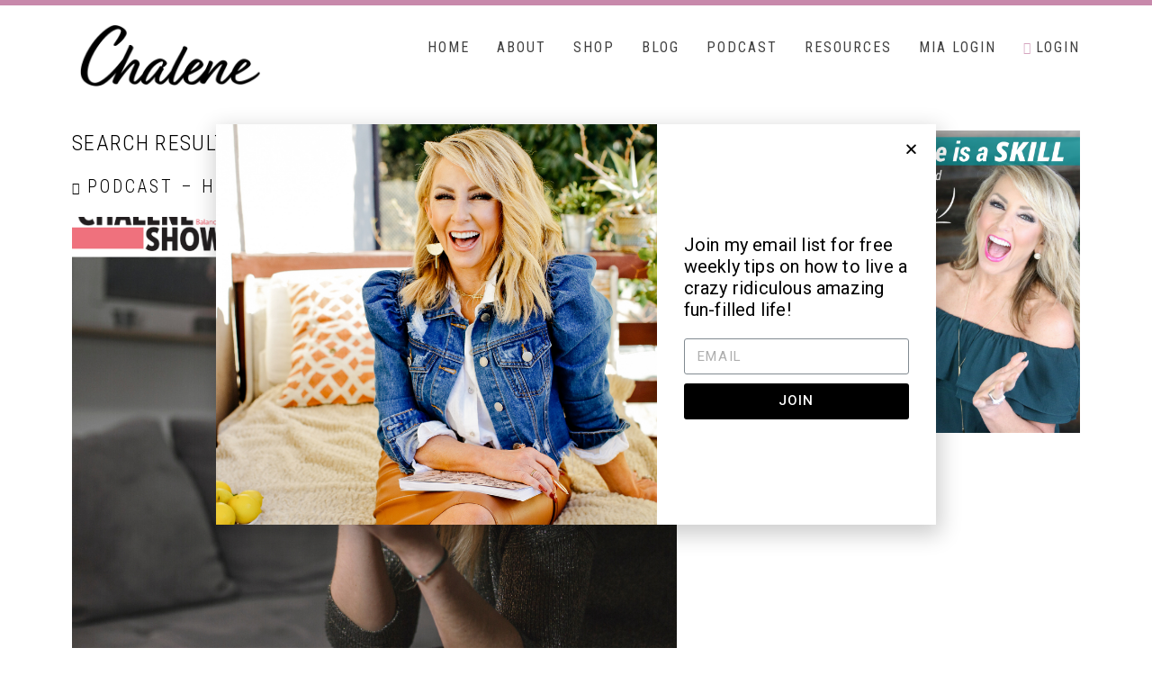

--- FILE ---
content_type: text/html; charset=UTF-8
request_url: https://www.chalenejohnson.com/page/4/?s=bj+fogg
body_size: 18690
content:
<!DOCTYPE html>
<html lang="en">
<head >
<meta charset="UTF-8" />
<meta name="viewport" content="width=device-width, initial-scale=1" />
<style type='text/css'>Default CSS Comment</style><meta name='robots' content='noindex, follow, max-image-preview:large' />

	<!-- This site is optimized with the Yoast SEO plugin v15.3 - https://yoast.com/wordpress/plugins/seo/ -->
	<title>You searched for bj fogg - Page 4 of 4 - Chalene Johnson Official Site</title>
	<meta name="robots" content="noindex, follow" />
	<meta property="og:locale" content="en_US" />
	<meta property="og:type" content="article" />
	<meta property="og:title" content="You searched for bj fogg - Page 4 of 4 - Chalene Johnson Official Site" />
	<meta property="og:url" content="https://www.chalenejohnson.com/search/bj fogg/" />
	<meta property="og:site_name" content="Chalene Johnson Official Site" />
	<script type="application/ld+json" class="yoast-schema-graph">{"@context":"https://schema.org","@graph":[{"@type":"WebSite","@id":"https://www.chalenejohnson.com/#website","url":"https://www.chalenejohnson.com/","name":"Chalene Johnson Official Site","description":"Create the Fit Life You Deserve | Set and Reach Goals | Define Your Priorities | Get Organized | Time Management Tips | Do More Faster | Master Public Speaking and Networking | Balance Work and Life | Improve Relationships | Increase Energy | Decrease Stress | Be Confident","potentialAction":[{"@type":"SearchAction","target":"https://www.chalenejohnson.com/?s={search_term_string}","query-input":"required name=search_term_string"}],"inLanguage":"en"},{"@type":["CollectionPage","SearchResultsPage"],"@id":"#webpage","url":"","name":"You searched for bj fogg - Page 4 of 4 - Chalene Johnson Official Site","isPartOf":{"@id":"https://www.chalenejohnson.com/#website"},"inLanguage":"en","potentialAction":[{"@type":"ReadAction","target":[""]}]}]}</script>
	<!-- / Yoast SEO plugin. -->


<link rel='dns-prefetch' href='//static.klaviyo.com' />
<link rel='dns-prefetch' href='//unicons.iconscout.com' />
<link rel='dns-prefetch' href='//fonts.googleapis.com' />
<link rel='dns-prefetch' href='//code.ionicframework.com' />
<link rel='dns-prefetch' href='//s.w.org' />
<link rel='dns-prefetch' href='//m9m6e2w5.stackpathcdn.com' />
<link rel='dns-prefetch' href='//cdn.shareaholic.net' />
<link rel='dns-prefetch' href='//www.shareaholic.net' />
<link rel='dns-prefetch' href='//analytics.shareaholic.com' />
<link rel='dns-prefetch' href='//recs.shareaholic.com' />
<link rel='dns-prefetch' href='//go.shareaholic.com' />
<link rel='dns-prefetch' href='//partner.shareaholic.com' />
<link rel="alternate" type="application/rss+xml" title="Chalene Johnson Official Site &raquo; Feed" href="https://www.chalenejohnson.com/feed/" />
<link rel="alternate" type="application/rss+xml" title="Chalene Johnson Official Site &raquo; Comments Feed" href="https://www.chalenejohnson.com/comments/feed/" />
<link rel="alternate" type="application/rss+xml" title="Chalene Johnson Official Site &raquo; Search Results for &#8220;bj fogg&#8221; Feed" href="https://www.chalenejohnson.com/search/bj+fogg/feed/rss2/" />
<!-- Shareaholic - https://www.shareaholic.com -->
<link rel='preload' href='//cdn.shareaholic.net/assets/pub/shareaholic.js' as='script'/>
<script data-no-minify='1' data-cfasync='false'>
_SHR_SETTINGS = {"endpoints":{"local_recs_url":"https:\/\/www.chalenejohnson.com\/wp-admin\/admin-ajax.php?action=shareaholic_permalink_related","ajax_url":"https:\/\/www.chalenejohnson.com\/wp-admin\/admin-ajax.php","share_counts_url":"https:\/\/www.chalenejohnson.com\/wp-admin\/admin-ajax.php?action=shareaholic_share_counts_api"},"site_id":"d44885acf95366d34ea8e616a11422a7"};
</script>
<script data-no-minify='1' data-cfasync='false' src='//cdn.shareaholic.net/assets/pub/shareaholic.js' data-shr-siteid='d44885acf95366d34ea8e616a11422a7' async ></script>

<!-- Shareaholic Content Tags -->
<meta name='shareaholic:site_name' content='Chalene Johnson Official Site' />
<meta name='shareaholic:language' content='en' />
<meta name='shareaholic:article_visibility' content='private' />
<meta name='shareaholic:site_id' content='d44885acf95366d34ea8e616a11422a7' />
<meta name='shareaholic:wp_version' content='9.5.0' />

<!-- Shareaholic Content Tags End -->
		<script type="text/javascript">
			window._wpemojiSettings = {"baseUrl":"https:\/\/s.w.org\/images\/core\/emoji\/13.1.0\/72x72\/","ext":".png","svgUrl":"https:\/\/s.w.org\/images\/core\/emoji\/13.1.0\/svg\/","svgExt":".svg","source":{"wpemoji":"https:\/\/www.chalenejohnson.com\/wp-includes\/js\/wp-emoji.js?ver=5.8.12","twemoji":"https:\/\/www.chalenejohnson.com\/wp-includes\/js\/twemoji.js?ver=5.8.12"}};
			/**
 * @output wp-includes/js/wp-emoji-loader.js
 */

( function( window, document, settings ) {
	var src, ready, ii, tests;

	// Create a canvas element for testing native browser support of emoji.
	var canvas = document.createElement( 'canvas' );
	var context = canvas.getContext && canvas.getContext( '2d' );

	/**
	 * Checks if two sets of Emoji characters render the same visually.
	 *
	 * @since 4.9.0
	 *
	 * @private
	 *
	 * @param {number[]} set1 Set of Emoji character codes.
	 * @param {number[]} set2 Set of Emoji character codes.
	 *
	 * @return {boolean} True if the two sets render the same.
	 */
	function emojiSetsRenderIdentically( set1, set2 ) {
		var stringFromCharCode = String.fromCharCode;

		// Cleanup from previous test.
		context.clearRect( 0, 0, canvas.width, canvas.height );
		context.fillText( stringFromCharCode.apply( this, set1 ), 0, 0 );
		var rendered1 = canvas.toDataURL();

		// Cleanup from previous test.
		context.clearRect( 0, 0, canvas.width, canvas.height );
		context.fillText( stringFromCharCode.apply( this, set2 ), 0, 0 );
		var rendered2 = canvas.toDataURL();

		return rendered1 === rendered2;
	}

	/**
	 * Detects if the browser supports rendering emoji or flag emoji.
	 *
	 * Flag emoji are a single glyph made of two characters, so some browsers
	 * (notably, Firefox OS X) don't support them.
	 *
	 * @since 4.2.0
	 *
	 * @private
	 *
	 * @param {string} type Whether to test for support of "flag" or "emoji".
	 *
	 * @return {boolean} True if the browser can render emoji, false if it cannot.
	 */
	function browserSupportsEmoji( type ) {
		var isIdentical;

		if ( ! context || ! context.fillText ) {
			return false;
		}

		/*
		 * Chrome on OS X added native emoji rendering in M41. Unfortunately,
		 * it doesn't work when the font is bolder than 500 weight. So, we
		 * check for bold rendering support to avoid invisible emoji in Chrome.
		 */
		context.textBaseline = 'top';
		context.font = '600 32px Arial';

		switch ( type ) {
			case 'flag':
				/*
				 * Test for Transgender flag compatibility. This flag is shortlisted for the Emoji 13 spec,
				 * but has landed in Twemoji early, so we can add support for it, too.
				 *
				 * To test for support, we try to render it, and compare the rendering to how it would look if
				 * the browser doesn't render it correctly (white flag emoji + transgender symbol).
				 */
				isIdentical = emojiSetsRenderIdentically(
					[ 0x1F3F3, 0xFE0F, 0x200D, 0x26A7, 0xFE0F ],
					[ 0x1F3F3, 0xFE0F, 0x200B, 0x26A7, 0xFE0F ]
				);

				if ( isIdentical ) {
					return false;
				}

				/*
				 * Test for UN flag compatibility. This is the least supported of the letter locale flags,
				 * so gives us an easy test for full support.
				 *
				 * To test for support, we try to render it, and compare the rendering to how it would look if
				 * the browser doesn't render it correctly ([U] + [N]).
				 */
				isIdentical = emojiSetsRenderIdentically(
					[ 0xD83C, 0xDDFA, 0xD83C, 0xDDF3 ],
					[ 0xD83C, 0xDDFA, 0x200B, 0xD83C, 0xDDF3 ]
				);

				if ( isIdentical ) {
					return false;
				}

				/*
				 * Test for English flag compatibility. England is a country in the United Kingdom, it
				 * does not have a two letter locale code but rather an five letter sub-division code.
				 *
				 * To test for support, we try to render it, and compare the rendering to how it would look if
				 * the browser doesn't render it correctly (black flag emoji + [G] + [B] + [E] + [N] + [G]).
				 */
				isIdentical = emojiSetsRenderIdentically(
					[ 0xD83C, 0xDFF4, 0xDB40, 0xDC67, 0xDB40, 0xDC62, 0xDB40, 0xDC65, 0xDB40, 0xDC6E, 0xDB40, 0xDC67, 0xDB40, 0xDC7F ],
					[ 0xD83C, 0xDFF4, 0x200B, 0xDB40, 0xDC67, 0x200B, 0xDB40, 0xDC62, 0x200B, 0xDB40, 0xDC65, 0x200B, 0xDB40, 0xDC6E, 0x200B, 0xDB40, 0xDC67, 0x200B, 0xDB40, 0xDC7F ]
				);

				return ! isIdentical;
			case 'emoji':
				/*
				 * Burning Love: Just a hunk, a hunk of burnin' love.
				 *
				 *  To test for Emoji 13.1 support, try to render a new emoji: Heart on Fire!
				 *
				 * The Heart on Fire emoji is a ZWJ sequence combining ❤️ Red Heart, a Zero Width Joiner and 🔥 Fire.
				 *
				 * 0x2764, 0xfe0f == Red Heart emoji.
				 * 0x200D == Zero-Width Joiner (ZWJ) that links the two code points for the new emoji or
				 * 0x200B == Zero-Width Space (ZWS) that is rendered for clients not supporting the new emoji.
				 * 0xD83D, 0xDD25 == Fire.
				 *
				 * When updating this test for future Emoji releases, ensure that individual emoji that make up the
				 * sequence come from older emoji standards.
				 */
				isIdentical = emojiSetsRenderIdentically(
					[0x2764, 0xfe0f, 0x200D, 0xD83D, 0xDD25],
					[0x2764, 0xfe0f, 0x200B, 0xD83D, 0xDD25]
				);

				return ! isIdentical;
		}

		return false;
	}

	/**
	 * Adds a script to the head of the document.
	 *
	 * @ignore
	 *
	 * @since 4.2.0
	 *
	 * @param {Object} src The url where the script is located.
	 * @return {void}
	 */
	function addScript( src ) {
		var script = document.createElement( 'script' );

		script.src = src;
		script.defer = script.type = 'text/javascript';
		document.getElementsByTagName( 'head' )[0].appendChild( script );
	}

	tests = Array( 'flag', 'emoji' );

	settings.supports = {
		everything: true,
		everythingExceptFlag: true
	};

	/*
	 * Tests the browser support for flag emojis and other emojis, and adjusts the
	 * support settings accordingly.
	 */
	for( ii = 0; ii < tests.length; ii++ ) {
		settings.supports[ tests[ ii ] ] = browserSupportsEmoji( tests[ ii ] );

		settings.supports.everything = settings.supports.everything && settings.supports[ tests[ ii ] ];

		if ( 'flag' !== tests[ ii ] ) {
			settings.supports.everythingExceptFlag = settings.supports.everythingExceptFlag && settings.supports[ tests[ ii ] ];
		}
	}

	settings.supports.everythingExceptFlag = settings.supports.everythingExceptFlag && ! settings.supports.flag;

	// Sets DOMReady to false and assigns a ready function to settings.
	settings.DOMReady = false;
	settings.readyCallback = function() {
		settings.DOMReady = true;
	};

	// When the browser can not render everything we need to load a polyfill.
	if ( ! settings.supports.everything ) {
		ready = function() {
			settings.readyCallback();
		};

		/*
		 * Cross-browser version of adding a dom ready event.
		 */
		if ( document.addEventListener ) {
			document.addEventListener( 'DOMContentLoaded', ready, false );
			window.addEventListener( 'load', ready, false );
		} else {
			window.attachEvent( 'onload', ready );
			document.attachEvent( 'onreadystatechange', function() {
				if ( 'complete' === document.readyState ) {
					settings.readyCallback();
				}
			} );
		}

		src = settings.source || {};

		if ( src.concatemoji ) {
			addScript( src.concatemoji );
		} else if ( src.wpemoji && src.twemoji ) {
			addScript( src.twemoji );
			addScript( src.wpemoji );
		}
	}

} )( window, document, window._wpemojiSettings );
		</script>
		<!-- chalenejohnson.com is managing ads with Advanced Ads --><script id="chale-ready">
			/**
 * Wait for the page to be ready before firing JS.
 *
 * @param {function} callback - A callable function to be executed.
 * @param {string} [requestedState=complete] - document.readyState to wait for. Defaults to 'complete', can be 'interactive'.
 */
window.advanced_ads_ready = function ( callback, requestedState ) {
	requestedState = requestedState || 'complete';
	var checkState = function ( state ) {
		return requestedState === 'interactive' ? state !== 'loading' : state === 'complete';
	};

	// If we have reached the correct state, fire the callback.
	if ( checkState( document.readyState ) ) {
		callback();
		return;
	}
	// We are not yet in the correct state, attach an event handler, only fire once if the requested state is 'interactive'.
	document.addEventListener( 'readystatechange', function ( event ) {
		if ( checkState( event.target.readyState ) ) {
			callback();
		}
	}, {once: requestedState === 'interactive'} );
};

window.advanced_ads_ready_queue = window.advanced_ads_ready_queue || [];
		</script>
		<style type="text/css">
img.wp-smiley,
img.emoji {
	display: inline !important;
	border: none !important;
	box-shadow: none !important;
	height: 1em !important;
	width: 1em !important;
	margin: 0 .07em !important;
	vertical-align: -0.1em !important;
	background: none !important;
	padding: 0 !important;
}
</style>
	<link rel='stylesheet' id='jquery.bxslider-css'  href='//www.chalenejohnson.com/wp-content/plugins/testimonials-widget/includes/libraries/testimonials-widget/includes/libraries/bxslider-4/dist/jquery.bxslider.css?ver=5.8.12' type='text/css' media='all' />
<link rel='stylesheet' id='Axl_Testimonials_Widget-css'  href='//www.chalenejohnson.com/wp-content/plugins/testimonials-widget/includes/libraries/testimonials-widget/assets/css/testimonials-widget.css?ver=5.8.12' type='text/css' media='all' />
<link rel='stylesheet' id='Axl_Testimonials_Widget_Premium-css'  href='//www.chalenejohnson.com/wp-content/plugins/testimonials-widget/assets/css/testimonials-widget-premium.css?ver=5.8.12' type='text/css' media='all' />
<link rel='stylesheet' id='testimonials-widget-premium-form-css'  href='//www.chalenejohnson.com/wp-content/plugins/testimonials-widget/assets/css/testimonials-widget-premium-form.css?ver=5.8.12' type='text/css' media='all' />
<link rel='stylesheet' id='srp-layout-stylesheet-css'  href='https://www.chalenejohnson.com/wp-content/plugins/special-recent-posts/css/layout.css?ver=5.8.12' type='text/css' media='all' />
<link rel='stylesheet' id='boss-pro-css'  href='https://www.chalenejohnson.com/wp-content/themes/chalene-johnson/style.css?ver=1762411060' type='text/css' media='all' />
<style id='boss-pro-inline-css' type='text/css'>

		a,
		.pricing-table .plan h3 {
			color: #c889ab;
		}

		#gts-testimonials .lSSlideOuter .lSPager.lSpg>li.active a,
		#gts-testimonials .lSSlideOuter .lSPager.lSpg>li:hover a {
			background-color: #c889ab;
		}

		input:focus,
		textarea:focus,
		body.woocommerce-cart table.cart td.actions .coupon .input-text:focus {
			border-color: #c889ab;
		}

		
		.front-page-2,
		.front-page-2 .widget_text:before,
		.front-page-2 .widget_text:after {
			background-color: #000000;
		}

		
		.card,
		.before-blog,
		.front-page-6,
		.sidebar .widget.featured-content {
			background-color: #f9f9f9;
		}

		
</style>
<link rel='stylesheet' id='wp-block-library-css'  href='https://www.chalenejohnson.com/wp-includes/css/dist/block-library/style.css?ver=5.8.12' type='text/css' media='all' />
<link rel='stylesheet' id='cfblbcss-css'  href='https://www.chalenejohnson.com/wp-content/plugins/cardoza-facebook-like-box/cardozafacebook.css?ver=5.8.12' type='text/css' media='all' />
<link rel='stylesheet' id='tm_clicktotweet-css'  href='https://www.chalenejohnson.com/wp-content/plugins/click-to-tweet-by-todaymade/assets/css/styles.css?ver=5.8.12' type='text/css' media='all' />
<link rel='stylesheet' id='contact-form-7-css'  href='https://www.chalenejohnson.com/wp-content/plugins/contact-form-7/includes/css/styles.css?ver=5.3' type='text/css' media='all' />
<link rel='stylesheet' id='directorist-openstreet-map-leaflet-css'  href='https://www.chalenejohnson.com/wp-content/plugins/directorist/assets/vendor-css/openstreet-map/leaflet.css?ver=7.0.5.5' type='text/css' media='all' />
<link rel='stylesheet' id='directorist-openstreet-map-openstreet-css'  href='https://www.chalenejohnson.com/wp-content/plugins/directorist/assets/vendor-css/openstreet-map/openstreet.css?ver=7.0.5.5' type='text/css' media='all' />
<link rel='stylesheet' id='directorist-select2-css'  href='https://www.chalenejohnson.com/wp-content/plugins/directorist/assets/vendor-css/select2.min.css?ver=7.0.5.5' type='text/css' media='all' />
<link rel='stylesheet' id='directorist-unicons-css'  href='//unicons.iconscout.com/release/v3.0.3/css/line.css?ver=7.0.5.5' type='text/css' media='all' />
<link rel='stylesheet' id='directorist-font-awesome-css'  href='https://www.chalenejohnson.com/wp-content/plugins/directorist/assets/vendor-css/font-awesome.min.css?ver=7.0.5.5' type='text/css' media='all' />
<link rel='stylesheet' id='directorist-line-awesome-css'  href='https://www.chalenejohnson.com/wp-content/plugins/directorist/assets/vendor-css/line-awesome.min.css?ver=7.0.5.5' type='text/css' media='all' />
<link rel='stylesheet' id='directorist-ez-media-uploader-css'  href='https://www.chalenejohnson.com/wp-content/plugins/directorist/assets/vendor-css/ez-media-uploader.css?ver=7.0.5.5' type='text/css' media='all' />
<link rel='stylesheet' id='directorist-sweetalert-css'  href='https://www.chalenejohnson.com/wp-content/plugins/directorist/assets/vendor-css/sweetalert.min.css?ver=7.0.5.5' type='text/css' media='all' />
<link rel='stylesheet' id='directorist-main-style-css'  href='https://www.chalenejohnson.com/wp-content/plugins/directorist/assets/css/public-main.min.css?ver=7.0.5.5' type='text/css' media='all' />
<link rel='stylesheet' id='directorist-inline-style-css'  href='https://www.chalenejohnson.com/wp-content/plugins/directorist/assets/other/inline-style.css?ver=7.0.5.5' type='text/css' media='all' />
<style id='directorist-inline-style-inline-css' type='text/css'>
.pricing .price_action .price_action--btn,#directorist.atbd_wrapper .btn-primary,.default-ad-search .submit_btn .btn-default,.atbd_content_active #directorist.atbd_wrapper.dashboard_area .user_pro_img_area .user_img .choose_btn #upload_pro_pic,#directorist.atbd_wrapper .at-modal .at-modal-close,.atbdp_login_form_shortcode #loginform p input[type=submit],.atbd_manage_fees_wrapper .table tr .action p .btn-block,#directorist.atbd_wrapper #atbdp-checkout-form #atbdp_checkout_submit_btn,#directorist.atbd_wrapper .ezmu__btn,.default-ad-search .submit_btn .btn-primary,.directorist-btn.directorist-btn-primary,.directorist-content-active .widget.atbd_widget .directorist .btn,.directorist-btn.directorist-btn-dark,.atbd-add-payment-method form .atbd-save-card,#bhCopyTime,#bhAddNew,.bdb-select-hours .bdb-remove,.directorist-form-image-upload-field .ezmu__btn.ezmu__input-label,.directorist-content-active .widget.atbd_widget .atbd_author_info_widget .btn{color:#fff!important}.pricing .price_action .price_action--btn:hover,#directorist.atbd_wrapper .btn-primary:hover,.default-ad-search .submit_btn .btn-default:hover,.atbd_content_active #directorist.atbd_wrapper.dashboard_area .user_pro_img_area .user_img .choose_btn #upload_pro_pic:hover,#directorist.atbd_wrapper .at-modal .at-modal-close:hover,.atbdp_login_form_shortcode #loginform p input[type=submit]:hover,.atbd_manage_fees_wrapper .table tr .action p .btn-block:hover,#directorist.atbd_wrapper #atbdp-checkout-form #atbdp_checkout_submit_btn:hover,#directorist.atbd_wrapper .ezmu__btn:hover,.default-ad-search .submit_btn .btn-primary:hover,.directorist-btn.directorist-btn-primary:hover,.directorist-content-active .widget.atbd_widget .directorist .btn:hover,.directorist-btn.directorist-btn-dark:hover,.atbd-add-payment-method form .atbd-save-card:hover,#bhCopyTime:hover,#bhAddNew:hover,.bdb-select-hours .bdb-remove:hover,.directorist-form-image-upload-field .ezmu__btn.ezmu__input-label:hover,.directorist-content-active .widget.atbd_widget .atbd_author_info_widget .btn:hover{color:#fff!important}.pricing .price_action .price_action--btn,#directorist.atbd_wrapper .btn-primary,.default-ad-search .submit_btn .btn-default,.atbd_content_active #directorist.atbd_wrapper.dashboard_area .user_pro_img_area .user_img .choose_btn #upload_pro_pic,#directorist.atbd_wrapper .at-modal .at-modal-close,.atbdp_login_form_shortcode #loginform p input[type=submit],.atbd_manage_fees_wrapper .table tr .action p .btn-block,#directorist.atbd_wrapper #atbdp-checkout-form #atbdp_checkout_submit_btn,#directorist.atbd_wrapper .ezmu__btn,.default-ad-search .submit_btn .btn-primary,.directorist-btn.directorist-btn-primary,.directorist-content-active .widget.atbd_widget .directorist .btn,.directorist-btn.directorist-btn-dark,.atbd-add-payment-method form .atbd-save-card,#bhCopyTime,#bhAddNew,.bdb-select-hours .bdb-remove,.directorist-form-image-upload-field .ezmu__btn.ezmu__input-label,.directorist-content-active .widget.atbd_widget .atbd_author_info_widget .btn{background:#444752!important}.pricing .price_action .price_action--btn:hover,#directorist.atbd_wrapper .btn-primary:hover,#directorist.atbd_wrapper .at-modal .at-modal-close:hover,.default-ad-search .submit_btn .btn-default:hover,.atbd_content_active #directorist.atbd_wrapper.dashboard_area .user_pro_img_area .user_img .choose_btn #upload_pro_pic:hover,.atbdp_login_form_shortcode #loginform p input[type=submit]:hover,#directorist.atbd_wrapper .ezmu__btn:hover,.default-ad-search .submit_btn .btn-primary:hover,.directorist-btn.directorist-btn-primary:hover,.directorist-content-active .widget.atbd_widget .directorist .btn:hover,.directorist-btn.directorist-btn-dark:hover,.atbd-add-payment-method form .atbd-save-card:hover,#bhCopyTime:hover,#bhAddNew:hover,.bdb-select-hours .bdb-remove:hover,.directorist-form-image-upload-field .ezmu__btn.ezmu__input-label:hover,.directorist-content-active .widget.atbd_widget .atbd_author_info_widget .btn:hover{background:#222!important}#directorist.atbd_wrapper .btn-primary,.default-ad-search .submit_btn .btn-default,.atbdp_login_form_shortcode #loginform p input[type=submit],.default-ad-search .submit_btn .btn-primary,.directorist-btn.directorist-btn-primary,.directorist-content-active .widget.atbd_widget .directorist .btn,.atbd-add-payment-method form .atbd-save-card,.directorist-content-active .widget.atbd_widget .atbd_author_info_widget .btn{border-color:#444752!important}#directorist.atbd_wrapper .btn-primary:hover,.default-ad-search .submit_btn .btn-default:hover,.atbdp_login_form_shortcode #loginform p input[type=submit]:hover,.default-ad-search .submit_btn .btn-primary:hover,.directorist-btn.directorist-btn-primary:hover,.directorist-content-active .widget.atbd_widget .directorist .btn:hover,.atbd-add-payment-method form .atbd-save-card:hover,.directorist-content-active .widget.atbd_widget .atbd_author_info_widget .btn:hover{border-color:#222!important}#directorist.atbd_wrapper .btn-secondary,.directorist-btn.directorist-btn-secondary{color:#fff!important}#directorist.atbd_wrapper .btn-secondary:hover,.directorist-btn.directorist-btn-secondary:hover{color:#fff!important}#directorist.atbd_wrapper .btn-secondary,.directorist-btn.directorist-btn-secondary{background:#122069!important}#directorist.atbd_wrapper .btn-secondary:hover,.directorist-btn.directorist-btn-secondary:hover{background:#131469!important}#directorist.atbd_wrapper .btn-secondary,.directorist-btn.directorist-btn-secondary{border-color:#131469!important}#directorist.atbd_wrapper .btn-secondary:hover,.directorist-btn.directorist-btn-secondary:hover{border-color:#131469!important}#directorist.atbd_wrapper .btn-danger,.atbd_content_active #directorist.atbd_wrapper.dashboard_area .user_pro_img_area .user_img #remove_pro_pic,.sweet-alert button.confirm,.directorist-form-social-fields__remove,.directorist-btn.directorist-btn-danger{color:#fff!important}#directorist.atbd_wrapper .btn-danger:hover,.atbd_content_active #directorist.atbd_wrapper.dashboard_area .user_pro_img_area .user_img #remove_pro_pic,.sweet-alert button.confirm:hover,.directorist-form-social-fields__remove:hover,.directorist-btn.directorist-btn-danger:hover{color:#fff!important}#directorist.atbd_wrapper .btn-danger,.atbd_content_active #directorist.atbd_wrapper.dashboard_area .user_pro_img_area .user_img #remove_pro_pic,.sweet-alert button.confirm,.directorist-form-social-fields__remove,.directorist-btn.directorist-btn-danger{background:#e23636!important}#directorist.atbd_wrapper .btn-danger:hover,.atbd_content_active #directorist.atbd_wrapper.dashboard_area .user_pro_img_area .user_img #remove_pro_pic:hover,.sweet-alert button.confirm:hover,.directorist-form-social-fields__remove:hover,.directorist-btn.directorist-btn-danger:hover{background:#c5001e!important}#directorist.atbd_wrapper .btn-danger,.directorist-btn.directorist-btn-danger{border-color:#e23636!important}#directorist.atbd_wrapper .btn-danger:hover,.directorist-btn.directorist-btn-danger:hover{border-color:#c5001e!important}#directorist.atbd_wrapper .btn-success{color:#fff!important}#directorist.atbd_wrapper .btn-success:hover{color:#fff!important}#directorist.atbd_wrapper .btn-success{background:#32cc6f!important}#directorist.atbd_wrapper .btn-success:hover{background:#2ba251!important}#directorist.atbd_wrapper .btn-success{border-color:#32cc6f!important}#directorist.atbd_wrapper .btn-success:hover{border-color:#2ba251!important}.atbd_content_active #directorist.atbd_wrapper .atbd_submit_btn_wrapper .more-filter,#directorist.atbd_wrapper .btn-outline-primary,.atbd_dropdown .atbd_dropdown-toggle,.directorist-btn.directorist-btn-outline-dark,.directorist-btn.directorist-btn-outline-primary{color:#444752!important}.atbd_content_active #directorist.atbd_wrapper .atbd_submit_btn_wrapper .more-filter:hover,#directorist.atbd_wrapper .btn-outline-primary:hover,.atbd_dropdown .atbd_dropdown-toggle:hover,.directorist-btn.directorist-btn-outline-dark:hover,.directorist-btn.directorist-btn-outline-primary:hover{color:#444752!important}.atbd_content_active #directorist.atbd_wrapper .atbd_submit_btn_wrapper .more-filter,#directorist.atbd_wrapper .btn-outline-primary,.atbd_dropdown .atbd_dropdown-toggle,.directorist-btn.directorist-btn-outline-dark,.directorist-btn.directorist-btn-outline-primary{border:1px solid #444752!important}.atbd_dropdown .atbd_dropdown-toggle .atbd_drop-caret:before{border-left:1px solid #444752!important;border-bottom:1px solid #444752!important}.atbd_content_active #directorist.atbd_wrapper .atbd_submit_btn_wrapper .more-filter:hover,#directorist.atbd_wrapper .btn-outline-primary:hover,.atbd_dropdown .atbd_dropdown-toggle:hover,.directorist-btn.directorist-btn-outline-dark:hover,.directorist-btn.directorist-btn-outline-primary:hover{border-color:#9299b8!important}.atbd_dropdown .atbd_dropdown-toggle:hover .atbd_drop-caret:before{border-left-color:#9299b8!important;border-bottom-color:#9299b8!important}.atbd_content_active #directorist.atbd_wrapper .atbd_submit_btn_wrapper .more-filter,#directorist.atbd_wrapper .btn-outline-primary,.atbd_dropdown .atbd_dropdown-toggle,.directorist-btn.directorist-btn-outline-dark,.directorist-btn.directorist-btn-outline-primary{background:#fff!important}.atbd_content_active #directorist.atbd_wrapper .atbd_submit_btn_wrapper .more-filter:hover,#directorist.atbd_wrapper .btn-outline-primary:hover,.atbd_dropdown .atbd_dropdown-toggle:hover,.directorist-btn.directorist-btn-outline-dark:hover,.directorist-btn.directorist-btn-outline-primary:hover{background:#fff!important}.atbdp_float_none .btn.btn-outline-light,.atbd_content_active #directorist.atbd_wrapper .atbd_content_module__tittle_area .atbd_listing_action_area .atbd_action,.atbd_content_active #directorist.atbd_wrapper .atbd_content_module__tittle_area .atbd_listing_action_area .atbd_action a,.directorist-signle-listing-top__btn-edit.directorist-btn.directorist-btn-outline-light{color:#444752!important}.atbdp_float_none .btn.btn-outline-light:hover,.atbd_content_active #directorist.atbd_wrapper .atbd_content_module__tittle_area .atbd_listing_action_area .atbd_action:hover,.atbd_content_active #directorist.atbd_wrapper .atbd_content_module__tittle_area .atbd_listing_action_area .atbd_action a:hover,.directorist-signle-listing-top__btn-edit.directorist-btn.directorist-btn-outline-light:hover{color:#fff!important}.atbdp_float_none .btn.btn-outline-light,.atbd_content_active #directorist.atbd_wrapper .atbd_content_module__tittle_area .atbd_listing_action_area .atbd_action,.directorist-signle-listing-top__btn-edit.directorist-btn.directorist-btn-outline-light{border:1px solid #e3e6ef!important}.atbdp_float_none .btn.btn-outline-light:hover,.atbd_content_active #directorist.atbd_wrapper .atbd_content_module__tittle_area .atbd_listing_action_area .atbd_action:hover,.directorist-signle-listing-top__btn-edit.directorist-btn.directorist-btn-outline-light:hover{border-color:#444752!important}.atbdp_float_none .btn.btn-outline-light,.atbd_content_active #directorist.atbd_wrapper .atbd_content_module__tittle_area .atbd_listing_action_area .atbd_action,.directorist-signle-listing-top__btn-edit.directorist-btn.directorist-btn-outline-light{background:#fff!important}.atbdp_float_none .btn.btn-outline-light:hover,.atbd_content_active #directorist.atbd_wrapper .atbd_content_module__tittle_area .atbd_listing_action_area .atbd_action:hover,.directorist-signle-listing-top__btn-edit.directorist-btn.directorist-btn-outline-light:hover{background:#444752!important}#directorist.atbd_wrapper .btn-outline-danger{color:#e23636!important}#directorist.atbd_wrapper .btn-outline-danger:hover{color:#fff!important}#directorist.atbd_wrapper .btn-outline-danger{border:1px solid #e23636!important}#directorist.atbd_wrapper .btn-outline-danger:hover{border-color:#e23636!important}#directorist.atbd_wrapper .btn-outline-danger{background:#fff!important}#directorist.atbd_wrapper .btn-outline-danger:hover{background:#e23636!important}.directorist-btn.directorist-btn-lighter{color:#1A1B29!important}.directorist-btn.directorist-btn-lighter:hover{color:#1A1B29!important}.directorist-btn.directorist-btn-lighter{border:1px solid #F6F7F9!important}.directorist-btn.directorist-btn-lighter:hover{border-color:#F6F7F9!important}.directorist-btn.directorist-btn-lighter{background:#F6F7F9!important}.directorist-btn.directorist-btn-lighter:hover{background:#F6F7F9!important}.atbd_bg-success,.atbd_content_active #directorist.atbd_wrapper .atbd_badge.atbd_badge_open,.atbd_content_active .widget.atbd_widget[id^=bd] .atbd_badge.atbd_badge_open,.atbd_content_active .widget.atbd_widget[id^=dcl] .atbd_badge.atbd_badge_open,.atbd_content_active #directorist.atbd_wrapper .widget.atbd_widget .atbd_badge.atbd_badge_open,.directorist-badge-open,.directorist-badge.directorist-badge-success{background:#32cc6f!important}.atbd_bg-danger,.atbd_content_active #directorist.atbd_wrapper .atbd_give_review_area #atbd_up_preview .atbd_up_prev .rmrf:hover,.atbd_content_active #directorist.atbd_wrapper .atbd_badge.atbd_badge_close,.atbd_content_active .widget.atbd_widget[id^=bd] .atbd_badge.atbd_badge_close,.atbd_content_active .widget.atbd_widget[id^=dcl] .atbd_badge.atbd_badge_close,.atbd_content_active #directorist.atbd_wrapper .widget.atbd_widget .atbd_badge.atbd_badge_close,.directorist-badge.directorist-badge-danger,.directorist-listing-single .directorist-badge.directorist-badge-closejhg{background:#e23636!important}.atbd_bg-badge-feature,.atbd_content_active #directorist.atbd_wrapper .atbd_badge.atbd_badge_featured,.atbd_content_active .widget.atbd_widget[id^=bd] .atbd_badge.atbd_badge_featured,.atbd_content_active .widget.atbd_widget[id^=dcl] .atbd_badge.atbd_badge_featured,.atbd_content_active #directorist.atbd_wrapper .widget.atbd_widget .atbd_badge.atbd_badge_featured,.directorist-listing-single .directorist-badge.directorist-badge-featured{background:#fa8b0c!important}.atbd_bg-badge-popular,.atbd_content_active #directorist.atbd_wrapper .atbd_badge.atbd_badge_popular,.atbd_content_active .widget.atbd_widget[id^=bd] .atbd_badge.atbd_badge_popular,.atbd_content_active .widget.atbd_widget[id^=dcl] .atbd_badge.atbd_badge_popular,.atbd_content_active #directorist.atbd_wrapper .widget.atbd_widget .atbd_badge.atbd_badge_popular,.directorist-listing-single .directorist-badge.directorist-badge-popular{background:#f51957!important}.atbd_content_active #directorist.atbd_wrapper .atbd_badge.atbd_badge_new,.directorist-listing-single .directorist-badge.directorist-badge-new{background:#122069!important}.ads-advanced .price-frequency .pf-btn input:checked+span,.btn-checkbox label input:checked+span,.atbdpr-range .ui-slider-horizontal .ui-slider-range,.custom-control .custom-control-input:checked~.check--select,#directorist.atbd_wrapper .pagination .nav-links .current,.atbd_director_social_wrap a,.directorist-author-info-widget .directorist-author-social .directorist-author-social-item a,.directorist-single-author-info .directorist-author-social .directorist-author-social-item a,.widget.atbd_widget[id^=bd] .atbd_author_info_widget .atbd_social_wrap p a,.widget.atbd_widget[id^=dcl] .atbd_author_info_widget .atbd_social_wrap p a,.widget.atbd_widget .atbd_author_info_widget .atbd_social_wrap p a,.directorist-mark-as-favorite__btn.directorist-added-to-favorite,.atbd_content_active #directorist.atbd_wrapper .widget.atbd_widget .atbdp-widget-categories>ul.atbdp_parent_category>li:hover>a span,.atbd_content_active #directorist.atbd_wrapper .widget.atbd_widget .atbdp.atbdp-widget-tags ul li a:hover{background:#444752!important}.ads-advanced .price-frequency .pf-btn input:checked+span,.btn-checkbox label input:checked+span,.directorist-content-active .directorist-type-nav__list .current .directorist-type-nav__link,.atbdpr-range .ui-slider-horizontal .ui-slider-handle,.custom-control .custom-control-input:checked~.check--select,.custom-control .custom-control-input:checked~.radio--select,#atpp-plan-change-modal .atm-contents-inner .dcl_pricing_plan input:checked+label:before,#dwpp-plan-renew-modal .atm-contents-inner .dcl_pricing_plan input:checked+label:before{border-color:#444752!important}.atbd_map_shape{background:#444752!important}.atbd_map_shape:before{border-top-color:#444752!important}.map-icon-label i,.atbd_map_shape>span{color:#444752!important}
</style>
<link rel='stylesheet' id='directorist-settings-style-css'  href='https://www.chalenejohnson.com/wp-content/plugins/directorist/assets/other/settings-style.css?ver=7.0.5.5' type='text/css' media='all' />
<link rel='stylesheet' id='testimonial-rotator-style-css'  href='https://www.chalenejohnson.com/wp-content/plugins/testimonial-rotator/testimonial-rotator-style.css?ver=5.8.12' type='text/css' media='all' />
<link rel='stylesheet' id='font-awesome-css'  href='https://www.chalenejohnson.com/wp-content/plugins/elementor/assets/lib/font-awesome/css/font-awesome.css?ver=4.7.0' type='text/css' media='all' />
<link rel='stylesheet' id='google-fonts-css'  href='//fonts.googleapis.com/css?family=PT+Serif%3A400%2C400i%2C700%2C700i%7CPlayfair+Display%3A400%2C400i%7CRaleway%3A500%2C700%7CRoboto+Condensed%3A300%2C400&#038;ver=5.8.12' type='text/css' media='all' />
<link rel='stylesheet' id='ionicons-css'  href='//code.ionicframework.com/ionicons/2.0.1/css/ionicons.min.css?ver=5.8.12' type='text/css' media='all' />
<link rel='stylesheet' id='elementor-icons-css'  href='https://www.chalenejohnson.com/wp-content/plugins/elementor/assets/lib/eicons/css/elementor-icons.css?ver=5.9.1' type='text/css' media='all' />
<link rel='stylesheet' id='elementor-animations-css'  href='https://www.chalenejohnson.com/wp-content/plugins/elementor/assets/lib/animations/animations.min.css?ver=3.0.13' type='text/css' media='all' />
<link rel='stylesheet' id='elementor-frontend-legacy-css'  href='https://www.chalenejohnson.com/wp-content/plugins/elementor/assets/css/frontend-legacy.css?ver=3.0.13' type='text/css' media='all' />
<link rel='stylesheet' id='elementor-frontend-css'  href='https://www.chalenejohnson.com/wp-content/plugins/elementor/assets/css/frontend.css?ver=3.0.13' type='text/css' media='all' />
<link rel='stylesheet' id='elementor-post-21058-css'  href='https://www.chalenejohnson.com/wp-content/uploads/elementor/css/post-21058.css?ver=1667084970' type='text/css' media='all' />
<link rel='stylesheet' id='elementor-pro-css'  href='https://www.chalenejohnson.com/wp-content/plugins/elementor-pro/assets/css/frontend.css?ver=3.0.2' type='text/css' media='all' />
<link rel='stylesheet' id='elementor-global-css'  href='https://www.chalenejohnson.com/wp-content/uploads/elementor/css/global.css?ver=1667084971' type='text/css' media='all' />
<link rel='stylesheet' id='elementor-post-17201-css'  href='https://www.chalenejohnson.com/wp-content/uploads/elementor/css/post-17201.css?ver=1667084971' type='text/css' media='all' />
<link rel='stylesheet' id='simple-social-icons-font-css'  href='https://www.chalenejohnson.com/wp-content/plugins/simple-social-icons/css/style.css?ver=3.0.2' type='text/css' media='all' />
<link rel='stylesheet' id='google-fonts-1-css'  href='https://fonts.googleapis.com/css?family=Roboto%3A100%2C100italic%2C200%2C200italic%2C300%2C300italic%2C400%2C400italic%2C500%2C500italic%2C600%2C600italic%2C700%2C700italic%2C800%2C800italic%2C900%2C900italic%7CRoboto+Slab%3A100%2C100italic%2C200%2C200italic%2C300%2C300italic%2C400%2C400italic%2C500%2C500italic%2C600%2C600italic%2C700%2C700italic%2C800%2C800italic%2C900%2C900italic&#038;ver=5.8.12' type='text/css' media='all' />
<script type='text/javascript' src='https://www.chalenejohnson.com/wp-includes/js/jquery/jquery.js?ver=3.6.0' id='jquery-core-js'></script>
<script type='text/javascript' src='https://www.chalenejohnson.com/wp-includes/js/jquery/jquery-migrate.js?ver=3.3.2' id='jquery-migrate-js'></script>
<script type='text/javascript' src='https://www.chalenejohnson.com/wp-content/plugins/cardoza-facebook-like-box/cardozafacebook.js?ver=5.8.12' id='cfblbjs-js'></script>
<script type='text/javascript' src='https://www.chalenejohnson.com/wp-content/plugins/testimonial-rotator/js/jquery.cycletwo.js?ver=5.8.12' id='cycletwo-js'></script>
<script type='text/javascript' src='https://www.chalenejohnson.com/wp-content/plugins/testimonial-rotator/js/jquery.cycletwo.addons.js?ver=5.8.12' id='cycletwo-addons-js'></script>
<script type='text/javascript' src='https://www.chalenejohnson.com/wp-content/plugins/simple-social-icons/svgxuse.js?ver=1.1.21' id='svg-x-use-js'></script>
<link rel="https://api.w.org/" href="https://www.chalenejohnson.com/wp-json/" /><link rel="EditURI" type="application/rsd+xml" title="RSD" href="https://www.chalenejohnson.com/xmlrpc.php?rsd" />
<link rel="wlwmanifest" type="application/wlwmanifest+xml" href="https://www.chalenejohnson.com/wp-includes/wlwmanifest.xml" /> 
<meta name="description" content="I hope you got a chance to listen to the last episode with BJ Fogg, author of the book “Tiny Habits” — which proved a major game changer for me. Well, in today’s CarSmart, I&#8217;ll build on ..." />
<meta property='og:site_name' content='Chalene Johnson Official Site' />
<meta property='og:title' content='Podcast &#8211; How to Break a Bad Habit | Chalene Johnson Official Site' />
<meta property='og:description' content='I hope you got a chance to listen to the last episode with BJ Fogg, author of the book “Tiny Habits” — which proved a major game changer for me. Well, in today’s CarSmart, I&#8217;ll build on ...' />
<meta name='twitter:card' content='summary_large_image' />
<meta property='twitter:title' content='Podcast &#8211; How to Break a Bad Habit | Chalene Johnson Official Site' />
<meta property='twitter:description' content='I hope you got a chance to listen to the last episode with BJ Fogg, author of the book “Tiny Habits” — which proved a major game changer for me. Well, in today’s CarSmart, I&#8217;ll build on ...' />
<!--PROOF PIXEL--><script src="https://cdn.useproof.com/proof.js?acc=1xbFAEUZvjTp79S6Z27OrQXSF3y2" async></script><!--END PROOF PIXEL--><link rel="pingback" href="https://www.chalenejohnson.com/xmlrpc.php" />
<!-- Facebook Pixel Code -->
<script>
  !function(f,b,e,v,n,t,s)
  {if(f.fbq)return;n=f.fbq=function(){n.callMethod?
  n.callMethod.apply(n,arguments):n.queue.push(arguments)};
  if(!f._fbq)f._fbq=n;n.push=n;n.loaded=!0;n.version='2.0';
  n.queue=[];t=b.createElement(e);t.async=!0;
  t.src=v;s=b.getElementsByTagName(e)[0];
  s.parentNode.insertBefore(t,s)}(window, document,'script',
  'https://connect.facebook.net/en_US/fbevents.js');
  fbq('init', '878192075664168');
  fbq('track', 'PageView');
</script>
<noscript><img height="1" width="1" style="display:none"
  src="https://www.facebook.com/tr?id=878192075664168&ev=PageView&noscript=1"
/></noscript>
<!-- End Facebook Pixel Code --><style type="text/css">.site-title a { background: url(https://www.chalenejohnson.com/wp-content/uploads/2018/07/cropped-logo.png) no-repeat !important; }</style>
<link rel="icon" href="https://www.chalenejohnson.com/wp-content/uploads/2017/06/cropped-sq-32x32.png" sizes="32x32" />
<link rel="icon" href="https://www.chalenejohnson.com/wp-content/uploads/2017/06/cropped-sq-192x192.png" sizes="192x192" />
<link rel="apple-touch-icon" href="https://www.chalenejohnson.com/wp-content/uploads/2017/06/cropped-sq-180x180.png" />
<meta name="msapplication-TileImage" content="https://www.chalenejohnson.com/wp-content/uploads/2017/06/cropped-sq-270x270.png" />
		<style type="text/css" id="wp-custom-css">
			@media only screen and (min-width: 800px){
.site-header, .header-image .site-header {
    top: 0 !important;
}

}


@media screen and (max-width: 480px) {
	.site-header {
    top: 0px !important;
}
	
}

#-speakpipe-widget-side-button{
	top: 57.1205% !important;
}
    

/******/

.is-form h5{
    color: #333;
	    margin: 0 0 3px;
	    font-size: 18px;
	font-weight:600;
}

.is-form p{
    color: #333;
	margin: 0 0 11px;
}

.is-form-top input {
    margin: 0 1% 10px 0;
    width: 34%;
    float: left;
}

.is-form-top .infusion-submit button {
    background: #c889ab!important;
    margin: 0 auto;
    float: none;
    display: block;
    margin-top: 0;
    margin-bottom: 0;
    height: auto;
    border: none;
    font-size: 12px;
    width: 30%;
}

p a{
	color: #A87192;
}

/******/




@media screen and (max-width: 480px) {
.front-page-2 {
   min-height: 250px !important;
    padding-top: 19px !important;
	
}
.front-page-2 .widget_text {
    border: 0 solid #fff !important;
    padding: 0% 0.5% !important;
}
	.front-page-2 .widget_text h5{
		line-height: 1.5 !important;
	}
}
	
}

		</style>
		</head>
<body data-rsssl=1 class="search search-results paged paged-4 search-paged-4 custom-header header-image header-full-width content-sidebar genesis-breadcrumbs-hidden genesis-footer-widgets-visible elementor-default elementor-kit-21058 aa-prefix-chale- directorist-content-active directorist-preload"><div class="site-container"><ul class="genesis-skip-link"><li><a href="#genesis-nav-primary" class="screen-reader-shortcut"> Skip to primary navigation</a></li><li><a href="#genesis-content" class="screen-reader-shortcut"> Skip to main content</a></li><li><a href="#genesis-sidebar-primary" class="screen-reader-shortcut"> Skip to primary sidebar</a></li><li><a href="#genesis-footer-widgets" class="screen-reader-shortcut"> Skip to footer</a></li></ul><header class="site-header"><div class="wrap"><div class="title-area"><p class="site-title"><a href="https://www.chalenejohnson.com/">Chalene Johnson Official Site</a></p><p class="site-description">Create the Fit Life You Deserve | Set and Reach Goals | Define Your Priorities | Get Organized | Time Management Tips | Do More Faster | Master Public Speaking and Networking | Balance Work and Life | Improve Relationships | Increase Energy | Decrease Stress | Be Confident</p></div><nav class="nav-primary" aria-label="Main" id="genesis-nav-primary"><ul id="menu-new-menu" class="menu genesis-nav-menu menu-primary js-superfish"><li id="menu-item-13726" class="menu-item menu-item-type-custom menu-item-object-custom menu-item-home menu-item-13726"><a href="https://www.chalenejohnson.com/"><span >Home</span></a></li>
<li id="menu-item-13814" class="menu-item menu-item-type-custom menu-item-object-custom menu-item-has-children menu-item-13814"><a href="https://www.chalenejohnson.com/about-chalene-johnson/"><span >About</span></a>
<ul class="sub-menu">
	<li id="menu-item-13813" class="menu-item menu-item-type-custom menu-item-object-custom menu-item-13813"><a href="https://www.chalenejohnson.com/about-chalene-johnson/"><span >Chalene Johnson</span></a></li>
	<li id="menu-item-13729" class="menu-item menu-item-type-post_type menu-item-object-page menu-item-13729"><a href="https://www.chalenejohnson.com/bret-johnson/"><span >Bret Johnson</span></a></li>
	<li id="menu-item-13730" class="menu-item menu-item-type-post_type menu-item-object-page menu-item-13730"><a href="https://www.chalenejohnson.com/about-chalene-johnson/team-johnson/"><span >Team Johnson</span></a></li>
</ul>
</li>
<li id="menu-item-13731" class="menu-item menu-item-type-custom menu-item-object-custom menu-item-has-children menu-item-13731"><a href="#"><span >Shop</span></a>
<ul class="sub-menu">
	<li id="menu-item-13732" class="menu-item menu-item-type-custom menu-item-object-custom menu-item-13732"><a target="_blank" rel="noopener" href="https://courses.chalenejohnson.com/ccc-sales-page"><span >Courageous Confidence Club</span></a></li>
	<li id="menu-item-13747" class="menu-item menu-item-type-custom menu-item-object-custom menu-item-13747"><a href="https://www.chalenejohnson.com/fitness/"><span >Fitness</span></a></li>
	<li id="menu-item-16821" class="menu-item menu-item-type-custom menu-item-object-custom menu-item-16821"><a href="https://courses.chalenejohnson.com/how-to-hire"><span >How to Hire</span></a></li>
	<li id="menu-item-23085" class="menu-item menu-item-type-custom menu-item-object-custom menu-item-23085"><a href="https://instaclubhub.prupel.com"><span >InstaClubHub</span></a></li>
	<li id="menu-item-13733" class="menu-item menu-item-type-custom menu-item-object-custom menu-item-13733"><a target="_blank" rel="noopener" href="https://courses.chalenejohnson.com/join"><span >Marketing Impact Academy</span></a></li>
	<li id="menu-item-23086" class="menu-item menu-item-type-custom menu-item-object-custom menu-item-23086"><a href="https://courses.chalenejohnson.com/offers/eQuGs6oC/checkout"><span >Online Income Quickstart</span></a></li>
	<li id="menu-item-13734" class="menu-item menu-item-type-custom menu-item-object-custom menu-item-13734"><a target="_blank" rel="noopener" href="https://phaseitup.prupel.com"><span >Phase It Up</span></a></li>
	<li id="menu-item-13737" class="menu-item menu-item-type-custom menu-item-object-custom menu-item-13737"><a target="_blank" rel="noopener" href="https://www.amazon.com/PUSH-Turbocharged-Habits-Bangin-Deserve/dp/1623368693/ref=as_li_ss_tl?ie=UTF8&#038;qid=1480447918&#038;sr=8-1&#038;keywords=9781623368692&#038;linkCode=ll1&#038;tag=chalejohns-20&#038;linkId=170eca0b5f923b36be0c6801a48f17b0"><span >Push</span></a></li>
	<li id="menu-item-13736" class="menu-item menu-item-type-custom menu-item-object-custom menu-item-13736"><a target="_blank" rel="noopener" href="http://www.smartlifepushjournal.com/"><span >Smart Life Push Journal</span></a></li>
	<li id="menu-item-13738" class="menu-item menu-item-type-custom menu-item-object-custom menu-item-13738"><a target="_blank" rel="noopener" href="http://www.smartsuccess.com/?_ga=2.100264855.828280388.1521725740-1008069271.1519677112"><span >Smart Success</span></a></li>
</ul>
</li>
<li id="menu-item-13794" class="menu-item menu-item-type-post_type menu-item-object-page current_page_parent menu-item-13794"><a href="https://www.chalenejohnson.com/blog/"><span >Blog</span></a></li>
<li id="menu-item-13788" class="menu-item menu-item-type-custom menu-item-object-custom menu-item-has-children menu-item-13788"><a href="https://www.chalenejohnson.com/podcasts/"><span >Podcast</span></a>
<ul class="sub-menu">
	<li id="menu-item-13744" class="menu-item menu-item-type-custom menu-item-object-custom menu-item-13744"><a href="https://www.chalenejohnson.com/askchalene"><span >Ask Chalene</span></a></li>
	<li id="menu-item-13789" class="menu-item menu-item-type-custom menu-item-object-custom menu-item-13789"><a href="https://www.chalenejohnson.com/podcasts/"><span >Podcasts</span></a></li>
</ul>
</li>
<li id="menu-item-13927" class="menu-item menu-item-type-custom menu-item-object-custom menu-item-has-children menu-item-13927"><a href="#"><span >Resources</span></a>
<ul class="sub-menu">
	<li id="menu-item-13926" class="menu-item menu-item-type-custom menu-item-object-custom menu-item-13926"><a href="https://www.chalenejohnson.com/contact-us/"><span >Contact Us</span></a></li>
	<li id="menu-item-13928" class="menu-item menu-item-type-post_type menu-item-object-page menu-item-13928"><a href="https://www.chalenejohnson.com/resources/"><span >Business Resources</span></a></li>
	<li id="menu-item-13929" class="menu-item menu-item-type-custom menu-item-object-custom menu-item-13929"><a href="https://www.chalenejohnson.com/chalenes-favorite-things/"><span >Chalene&#8217;s Favorite Things</span></a></li>
	<li id="menu-item-22082" class="menu-item menu-item-type-post_type menu-item-object-page menu-item-22082"><a href="https://www.chalenejohnson.com/marketing-impact-academy-expert-business-directory/"><span >MIA Business Directory</span></a></li>
	<li id="menu-item-13930" class="menu-item menu-item-type-post_type menu-item-object-page menu-item-13930"><a href="https://www.chalenejohnson.com/privacy-policy/"><span >Website Privacy Policy</span></a></li>
</ul>
</li>
<li id="menu-item-20622" class="menu-item menu-item-type-custom menu-item-object-custom menu-item-20622"><a href="http://courses.chalenejohnson.com/login"><span >MIA LOGIN</span></a></li>
<li id="menu-item-13748" class="login menu-item menu-item-type-custom menu-item-object-custom menu-item-has-children menu-item-13748"><a href="#"><span >Login</span></a>
<ul class="sub-menu">
	<li id="menu-item-13783" class="menu-item menu-item-type-custom menu-item-object-custom menu-item-13783"><a href="http://courses.chalenejohnson.com/login"><span >Courageous Confidence Club</span></a></li>
	<li id="menu-item-13784" class="menu-item menu-item-type-custom menu-item-object-custom menu-item-13784"><a href="https://instaclubhub.prupel.com/wp-login.php"><span >InstaClubHub</span></a></li>
	<li id="menu-item-13785" class="menu-item menu-item-type-custom menu-item-object-custom menu-item-13785"><a href="http://courses.chalenejohnson.com/login"><span >Marketing Impact Academy</span></a></li>
	<li id="menu-item-23094" class="menu-item menu-item-type-custom menu-item-object-custom menu-item-23094"><a href="https://courses.chalenejohnson.com/login"><span >Online Income Quickstart</span></a></li>
	<li id="menu-item-13782" class="menu-item menu-item-type-custom menu-item-object-custom menu-item-13782"><a target="_blank" rel="noopener" href="https://phaseitup.prupel.com/wp-login.php"><span >PhaseItUp</span></a></li>
	<li id="menu-item-13786" class="menu-item menu-item-type-custom menu-item-object-custom menu-item-13786"><a href="http://courses.chalenejohnson.com/login"><span >Smart Success Academy</span></a></li>
	<li id="menu-item-13787" class="menu-item menu-item-type-custom menu-item-object-custom menu-item-13787"><a href="http://courses.chalenejohnson.com/login"><span >Virtual Business Academy</span></a></li>
</ul>
</li>
</ul></nav></div></header><div class="site-inner"><div class="wrap"><div class="content-sidebar-wrap"><main class="content" id="genesis-content"><div class="archive-description"><h1 class="archive-title">Search Results for: bj fogg</h1></div>
<article class="post-20051 podcasts type-podcasts status-publish has-post-thumbnail category-chaleneshow category-goals category-personal-development category-podcast entry"><header class="entry-header"><h2 class="entry-title"><a class="entry-title-link" rel="bookmark" href="https://www.chalenejohnson.com/podcasts/how-to-break-a-bad-habit/">Podcast &#8211; How to Break a Bad Habit</a></h2>
</header><div class="entry-content"><a class="entry-image-link" href="https://www.chalenejohnson.com/podcasts/how-to-break-a-bad-habit/" aria-hidden="true" tabindex="-1"><img width="800" height="700" src="https://www.chalenejohnson.com/wp-content/uploads/2020/02/TCS_How-to-Break-a-Bad-Habit-800x700.png" class="alignnone post-image entry-image" alt="" loading="lazy" /></a><p>I hope you got a chance to listen to the last episode with BJ Fogg, author of the book “Tiny Habits” — which proved a major game changer for me. Well, in today’s CarSmart, I'll build on Mr. Fogg’s amazing formula! Specifically, on how to stop the bad habits that keep us from taking our lives to the &#x02026;</p><p><a class="button more-link" href="https://www.chalenejohnson.com/podcasts/how-to-break-a-bad-habit/">Read More</a></p></div></article><article class="post-19991 post type-post status-publish format-standard has-post-thumbnail category-funny category-relationships category-social-media entry"><header class="entry-header"><h2 class="entry-title"><a class="entry-title-link" rel="bookmark" href="https://www.chalenejohnson.com/snapshot-my-fire-alarm-hell/">My Fire Alarm Nightmare</a></h2>
<p class="entry-meta"><span class="entry-comments-link"><a href="https://www.chalenejohnson.com/snapshot-my-fire-alarm-hell/#respond">Leave a Comment</a></span></p></header><div class="entry-content"><a class="entry-image-link" href="https://www.chalenejohnson.com/snapshot-my-fire-alarm-hell/" aria-hidden="true" tabindex="-1"><img width="900" height="700" src="https://www.chalenejohnson.com/wp-content/uploads/2020/02/Snapshot-Template-1-900x700.png" class="alignnone post-image entry-image" alt="" loading="lazy" /></a><p>&nbsp;
As Seen on Facebook: Video Editing Tips (Make Transitions That Pop) 
Everyone and their grandmother — and their 4 year old — is editing videos today. It’s no wonder, too, considering the amount of social media apps using video to rival and consume our attention — from YouTube to &#x02026;</p><p><a class="button more-link" href="https://www.chalenejohnson.com/snapshot-my-fire-alarm-hell/">Read More</a></p></div></article><article class="post-23360 post type-post status-publish format-standard has-post-thumbnail category-healthy-living category-personal-development entry"><header class="entry-header"><h2 class="entry-title"><a class="entry-title-link" rel="bookmark" href="https://www.chalenejohnson.com/difference-between-deep-sleep-rem/">The Difference Between Deep Sleep and REM</a></h2>
<p class="entry-meta"><span class="entry-comments-link"><a href="https://www.chalenejohnson.com/difference-between-deep-sleep-rem/#respond">Leave a Comment</a></span></p></header><div class="entry-content"><a class="entry-image-link" href="https://www.chalenejohnson.com/difference-between-deep-sleep-rem/" aria-hidden="true" tabindex="-1"><img width="900" height="700" src="https://www.chalenejohnson.com/wp-content/uploads/2021/09/The-Difference-Between-Deep-Sleep-and-REM-900x700.png" class="alignnone post-image entry-image" alt="The Difference Between Deep Sleep and REM" loading="lazy" /></a><p>If you’ve been following ANY of my content for even just a few months, you know the topic of sleep continues to surface. Interestingly, it was a subject I never took too seriously — although I pretended I did — until the devastating results of my brain scan. And it was at that life-changing moment I &#x02026;</p><p><a class="button more-link" href="https://www.chalenejohnson.com/difference-between-deep-sleep-rem/">Read More</a></p></div></article><div class="archive-pagination pagination"><ul role="navigation" aria-label="Pagination"><li class="pagination-previous"><a href="https://www.chalenejohnson.com/page/3/?s=bj+fogg" >&#x000AB; <span class="screen-reader-text">Go to</span> Previous Page</a></li>
<li><a href="https://www.chalenejohnson.com/?s=bj+fogg"><span class="screen-reader-text">Go to page</span> 1</a></li>
<li><a href="https://www.chalenejohnson.com/page/2/?s=bj+fogg"><span class="screen-reader-text">Go to page</span> 2</a></li>
<li><a href="https://www.chalenejohnson.com/page/3/?s=bj+fogg"><span class="screen-reader-text">Go to page</span> 3</a></li>
<li class="active" ><a href="https://www.chalenejohnson.com/page/4/?s=bj+fogg" aria-label="Current page" aria-current="page"><span class="screen-reader-text">Go to page</span> 4</a></li>
</ul></div>
</main><aside class="sidebar sidebar-primary widget-area" role="complementary" aria-label="Primary Sidebar" id="genesis-sidebar-primary"><h2 class="genesis-sidebar-title screen-reader-text">Primary Sidebar</h2><section id="advads_ad_widget-5" class="widget-odd widget-first widget-1 widget chale-widget"><div class="widget-wrap"><a href="http://getcourageousconfidence.com"><img loading="lazy" src="https://www.chalenejohnson.com/wp-content/uploads/2017/01/Self-Confidence-3.png" alt=""  class="no-lazyload" width="1080" height="1080"   /></a></div></section>
</aside></div></div></div><div class="footer-widgets" id="genesis-footer-widgets"><h2 class="genesis-sidebar-title screen-reader-text">Footer</h2><div class="wrap"><div class="widget-area footer-widgets-1 footer-widget-area"><section id="custom_html-2" class="widget_text widget-odd widget-last widget-first widget-1 widget widget_custom_html"><div class="widget_text widget-wrap"><div class="textwidget custom-html-widget"><div class="is-form">
<h5>JOIN OUR EMAIL LIST FOR WEEKLY TIPS TO LIVE A CRAZY COOL LIFE</h5><br>
<p>Organization | Personal & Business Development | Health, Fitness & Nutrition</p></div>
<form accept-charset="UTF-8" action="https://vd790.infusionsoft.com/app/form/process/b6401ebdd174628f4d04574cc1c66c01" class="infusion-form" id="inf_form_b6401ebdd174628f4d04574cc1c66c01" method="POST">
    <input name="inf_form_xid" type="hidden" value="b6401ebdd174628f4d04574cc1c66c01" />
    <input name="inf_form_name" type="hidden" value="Opted in~br~Chalene Johnson Newsletter Subscriber" />
    <input name="infusionsoft_version" type="hidden" value="1.70.0.208808" />
    <div class="infusion-field">
        <label for="inf_field_FirstName"></label>
        <input class="infusion-field-input" id="inf_field_FirstName" name="inf_field_FirstName" placeholder="First Name" type="text" />
    </div>
    <div class="infusion-field">
        <label for="inf_field_Email"></label>
        <input class="infusion-field-input" id="inf_field_Email" name="inf_field_Email" placeholder="Email *" type="text" />
    </div>
    <div>
    </div>
    <div class="infusion-submit">
        <button type="submit">YES, HOOK ME UP!</button>
    </div>
</form>
<script type="text/javascript" src="https://vd790.infusionsoft.app/app/webTracking/getTrackingCode"></script>
<script type="text/javascript" src="https://vd790.infusionsoft.com/app/timezone/timezoneInputJs?xid=b6401ebdd174628f4d04574cc1c66c01"></script></div></div></section>
</div><div class="widget-area footer-widgets-2 footer-widget-area"><section id="text-29" class="widget-odd widget-last widget-first widget-1 widget widget_text"><div class="widget-wrap">			<div class="textwidget"><div align="Center"><img loading="lazy" class="aligncenter wp-image-13018" src="https://www.chalenejohnson.com/wp-content/uploads/2018/07/listen-now.png" alt="" width="231" height="86" /></div>
<div align="Center"><a class="button" href="https://itunes.apple.com/us/podcast/the-chalene-show-diet-fitness-and-goal-mastery-strategies/id911042029?mt=2" target="_blank" rel="noopener">the Chalene Show</a><a class="button" href="https://itunes.apple.com/us/podcast/build-your-tribe-online-business-and-list-building/id910990031?mt=2" target="_blank" rel="noopener">build your tribe</a></div>
</div>
		</div></section>
</div><div class="widget-area footer-widgets-3 footer-widget-area"><section id="simple-social-icons-1" class="widget-odd widget-last widget-first widget-1 widget simple-social-icons"><div class="widget-wrap"><ul class="aligncenter"><li class="ssi-facebook"><a href="https://www.facebook.com/chalene" target="_blank" rel="noopener noreferrer"><svg role="img" class="social-facebook" aria-labelledby="social-facebook-1"><title id="social-facebook-1">Facebook</title><use xlink:href="https://www.chalenejohnson.com/wp-content/plugins/simple-social-icons/symbol-defs.svg#social-facebook"></use></svg></a></li><li class="ssi-instagram"><a href="https://www.instagram.com/chalenejohnson/" target="_blank" rel="noopener noreferrer"><svg role="img" class="social-instagram" aria-labelledby="social-instagram-1"><title id="social-instagram-1">Instagram</title><use xlink:href="https://www.chalenejohnson.com/wp-content/plugins/simple-social-icons/symbol-defs.svg#social-instagram"></use></svg></a></li><li class="ssi-pinterest"><a href="https://www.pinterest.com/chalenejohnson/" target="_blank" rel="noopener noreferrer"><svg role="img" class="social-pinterest" aria-labelledby="social-pinterest-1"><title id="social-pinterest-1">Pinterest</title><use xlink:href="https://www.chalenejohnson.com/wp-content/plugins/simple-social-icons/symbol-defs.svg#social-pinterest"></use></svg></a></li><li class="ssi-twitter"><a href="https://twitter.com/chalenejohnson" target="_blank" rel="noopener noreferrer"><svg role="img" class="social-twitter" aria-labelledby="social-twitter-1"><title id="social-twitter-1">Twitter</title><use xlink:href="https://www.chalenejohnson.com/wp-content/plugins/simple-social-icons/symbol-defs.svg#social-twitter"></use></svg></a></li><li class="ssi-youtube"><a href="https://www.youtube.com/user/Chalenejohnson" target="_blank" rel="noopener noreferrer"><svg role="img" class="social-youtube" aria-labelledby="social-youtube-1"><title id="social-youtube-1">YouTube</title><use xlink:href="https://www.chalenejohnson.com/wp-content/plugins/simple-social-icons/symbol-defs.svg#social-youtube"></use></svg></a></li></ul></div></section>
</div></div></div><footer class="site-footer"><div class="wrap"><p>&#x000A9;&nbsp;2025 Chalene Johnson | <a href="https://www.chalenejohnson.com/privacy-policy/">Privacy Policy</a></p></div></footer></div>	<script>
			var modal = document.getElementById('cfblb_modal');
		if(modal)
		{
				var span = document.getElementsByClassName("cfblb_close")[0];

				span.onclick = function() {
					modal.style.display = "none";
				}
				
				window.onclick = function(event) {
					if (event.target == modal) {
						modal.style.display = "none";
					}
				}
		}		
	</script>

			<!-- Begin SpeakPipe code -->
			<script type="text/javascript">
				(function(d){
					var app = d.createElement('script');
					app.type = 'text/javascript';
					app.async = true;
					var pt = ('https:' == document.location.protocol ? 'https://' : 'http://');
					app.src = pt + 'www.speakpipe.com/loader/6cz5usc7jvuk4hf57nkc2jnii3o0517v.js?wp-plugin=1';
					var s = d.getElementsByTagName('script')[0];
					s.parentNode.insertBefore(app, s);
				})(document);
			</script>
			<!-- End SpeakPipe code -->		<div data-elementor-type="popup" data-elementor-id="17201" class="elementor elementor-17201 elementor-location-popup" data-elementor-settings="{&quot;triggers&quot;:{&quot;page_load&quot;:&quot;yes&quot;,&quot;page_load_delay&quot;:1},&quot;timing&quot;:{&quot;devices_devices&quot;:[&quot;desktop&quot;],&quot;devices&quot;:&quot;yes&quot;,&quot;times&quot;:&quot;yes&quot;,&quot;times_times&quot;:3}}">
		<div class="elementor-section-wrap">
					<section class="elementor-section elementor-top-section elementor-element elementor-element-3142ab71 elementor-section-height-min-height elementor-section-items-stretch elementor-section-content-middle elementor-section-boxed elementor-section-height-default" data-id="3142ab71" data-element_type="section">
						<div class="elementor-container elementor-column-gap-default">
							<div class="elementor-row">
					<div class="elementor-column elementor-col-50 elementor-top-column elementor-element elementor-element-3a848968" data-id="3a848968" data-element_type="column" data-settings="{&quot;background_background&quot;:&quot;classic&quot;}">
			<div class="elementor-column-wrap">
							<div class="elementor-widget-wrap">
								</div>
					</div>
		</div>
				<div class="elementor-column elementor-col-50 elementor-top-column elementor-element elementor-element-c06be5d" data-id="c06be5d" data-element_type="column">
			<div class="elementor-column-wrap elementor-element-populated">
							<div class="elementor-widget-wrap">
						<div class="elementor-element elementor-element-3cc7c5eb elementor-widget elementor-widget-heading" data-id="3cc7c5eb" data-element_type="widget" data-widget_type="heading.default">
				<div class="elementor-widget-container">
			<h2 class="elementor-heading-title elementor-size-default"><span style="text-transform: none; letter-spacing: 0.2px; line-height: 24px">Join my email list for free weekly tips on how to live a crazy ridiculous amazing fun-filled life!</span></h2>		</div>
				</div>
				<div class="elementor-element elementor-element-9d615be elementor-button-align-stretch elementor-widget elementor-widget-form" data-id="9d615be" data-element_type="widget" data-settings="{&quot;step_next_label&quot;:&quot;Next&quot;,&quot;step_previous_label&quot;:&quot;Previous&quot;,&quot;button_width&quot;:&quot;100&quot;,&quot;step_type&quot;:&quot;number_text&quot;,&quot;step_icon_shape&quot;:&quot;circle&quot;}" data-widget_type="form.default">
				<div class="elementor-widget-container">
					<form class="elementor-form" method="post" name="New Form">
			<input type="hidden" name="post_id" value="17201"/>
			<input type="hidden" name="form_id" value="9d615be"/>

			
			<div class="elementor-form-fields-wrapper elementor-labels-above">
								<div class="elementor-field-type-email elementor-field-group elementor-column elementor-field-group-email elementor-col-100 elementor-field-required">
					<input size="1" type="email" name="form_fields[email]" id="form-field-email" class="elementor-field elementor-size-sm  elementor-field-textual" placeholder="Email" required="required" aria-required="true">				</div>
								<div class="elementor-field-group elementor-column elementor-field-type-submit elementor-col-100 e-form__buttons">
					<button type="submit" class="elementor-button elementor-size-sm">
						<span >
															<span class=" elementor-button-icon">
																										</span>
																						<span class="elementor-button-text">JOIN </span>
													</span>
					</button>
				</div>
			</div>
		</form>
				</div>
				</div>
						</div>
					</div>
		</div>
								</div>
					</div>
		</section>
				</div>
		</div>
		<style type="text/css" media="screen"> #simple-social-icons-1 ul li a, #simple-social-icons-1 ul li a:hover, #simple-social-icons-1 ul li a:focus { background-color: #ffffff !important; border-radius: 48px; color: #000000 !important; border: 0px #1a1a1a solid !important; font-size: 13px; padding: 7px; }  #simple-social-icons-1 ul li a:hover, #simple-social-icons-1 ul li a:focus { background-color: #ffffff !important; border-color: #1a1a1a !important; color: #c889ab !important; }  #simple-social-icons-1 ul li a:focus { outline: 1px dotted #ffffff !important; }</style><script async src='//static.klaviyo.com/onsite/js/klaviyo.js?company_id=yY5hnW'></script><script type='text/javascript' id='contact-form-7-js-extra'>
/* <![CDATA[ */
var wpcf7 = {"apiSettings":{"root":"https:\/\/www.chalenejohnson.com\/wp-json\/contact-form-7\/v1","namespace":"contact-form-7\/v1"}};
/* ]]> */
</script>
<script type='text/javascript' src='https://www.chalenejohnson.com/wp-content/plugins/contact-form-7/includes/js/scripts.js?ver=5.3' id='contact-form-7-js'></script>
<script type='text/javascript' src='https://www.chalenejohnson.com/wp-includes/js/jquery/ui/core.js?ver=1.12.1' id='jquery-ui-core-js'></script>
<script type='text/javascript' src='https://www.chalenejohnson.com/wp-includes/js/jquery/ui/mouse.js?ver=1.12.1' id='jquery-ui-mouse-js'></script>
<script type='text/javascript' src='https://www.chalenejohnson.com/wp-includes/js/jquery/ui/draggable.js?ver=1.12.1' id='jquery-ui-draggable-js'></script>
<script type='text/javascript' src='https://www.chalenejohnson.com/wp-includes/js/jquery/ui/slider.js?ver=1.12.1' id='jquery-ui-slider-js'></script>
<script type='text/javascript' src='https://www.chalenejohnson.com/wp-includes/js/jquery/jquery.ui.touch-punch.js?ver=0.2.2' id='jquery-touch-punch-js'></script>
<script type='text/javascript' src='https://www.chalenejohnson.com/wp-admin/js/iris.min.js?ver=5.8.12' id='iris-js'></script>
<script type='text/javascript' src='https://www.chalenejohnson.com/wp-includes/js/dist/vendor/regenerator-runtime.js?ver=0.13.7' id='regenerator-runtime-js'></script>
<script type='text/javascript' src='https://www.chalenejohnson.com/wp-includes/js/dist/vendor/wp-polyfill.js?ver=3.15.0' id='wp-polyfill-js'></script>
<script type='text/javascript' src='https://www.chalenejohnson.com/wp-includes/js/dist/hooks.js?ver=a7edae857aab69d69fa10d5aef23a5de' id='wp-hooks-js'></script>
<script type='text/javascript' src='https://www.chalenejohnson.com/wp-includes/js/dist/i18n.js?ver=5f1269854226b4dd90450db411a12b79' id='wp-i18n-js'></script>
<script type='text/javascript' id='wp-i18n-js-after'>
wp.i18n.setLocaleData( { 'text direction\u0004ltr': [ 'ltr' ] } );
</script>
<script type='text/javascript' id='wp-color-picker-js-extra'>
/* <![CDATA[ */
var wpColorPickerL10n = {"clear":"Clear","defaultString":"Default","pick":"Select Color","current":"Current Color"};
/* ]]> */
</script>
<script type='text/javascript' src='https://www.chalenejohnson.com/wp-admin/js/color-picker.min.js?ver=5.8.12' id='wp-color-picker-js'></script>
<script type='text/javascript' src='https://www.chalenejohnson.com/wp-content/plugins/directorist/assets/vendor-js/no-script.js?ver=5.8.12' id='directorist-no-script-js'></script>
<script type='text/javascript' src='https://www.chalenejohnson.com/wp-content/plugins/directorist/assets/vendor-js/openstreet-map/openstreetlayers.js?ver=5.8.12' id='directorist-openstreet-layers-js'></script>
<script type='text/javascript' src='https://www.chalenejohnson.com/wp-content/plugins/directorist/assets/vendor-js/openstreet-map/unpkg-min.js?ver=5.8.12' id='directorist-openstreet-unpkg-js'></script>
<script type='text/javascript' src='https://www.chalenejohnson.com/wp-content/plugins/directorist/assets/vendor-js/openstreet-map/unpkg-index.js?ver=5.8.12' id='directorist-openstreet-unpkg-index-js'></script>
<script type='text/javascript' src='https://www.chalenejohnson.com/wp-content/plugins/directorist/assets/vendor-js/openstreet-map/unpkg-libs.js?ver=5.8.12' id='directorist-openstreet-unpkg-libs-js'></script>
<script type='text/javascript' src='https://www.chalenejohnson.com/wp-content/plugins/directorist/assets/vendor-js/openstreet-map/leaflet-versions.js?ver=5.8.12' id='directorist-openstreet-leaflet-versions-js'></script>
<script type='text/javascript' src='https://www.chalenejohnson.com/wp-content/plugins/directorist/assets/vendor-js/openstreet-map/leaflet.markercluster-versions.js?ver=5.8.12' id='directorist-openstreet-leaflet-markercluster-versions-js'></script>
<script type='text/javascript' src='https://www.chalenejohnson.com/wp-content/plugins/directorist/assets/vendor-js/openstreet-map/libs-setup.js?ver=5.8.12' id='directorist-openstreet-libs-setup-js'></script>
<script type='text/javascript' src='https://www.chalenejohnson.com/wp-content/plugins/directorist/assets/vendor-js/openstreet-map/openlayers/OpenLayers.js?ver=5.8.12' id='directorist-openstreet-open-layers-js'></script>
<script type='text/javascript' src='https://www.chalenejohnson.com/wp-content/plugins/directorist/assets/vendor-js/openstreet-map/openlayers4jgsi/Crosshairs.js?ver=5.8.12' id='directorist-openstreet-crosshairs-js'></script>
<script type='text/javascript' src='https://www.chalenejohnson.com/wp-content/plugins/directorist/assets/vendor-js/select2.min.js?ver=7.0.5.5' id='directorist-select2-js'></script>
<script type='text/javascript' src='https://www.chalenejohnson.com/wp-content/plugins/directorist/assets/vendor-js/sweetalert.min.js?ver=7.0.5.5' id='directorist-sweetalert-js'></script>
<script type='text/javascript' src='https://www.chalenejohnson.com/wp-content/plugins/directorist/assets/vendor-js/popper.min.js?ver=7.0.5.5' id='directorist-popper-js'></script>
<script type='text/javascript' src='https://www.chalenejohnson.com/wp-content/plugins/directorist/assets/vendor-js/tooltip.js?ver=7.0.5.5' id='directorist-tooltip-js'></script>
<script type='text/javascript' src='https://www.chalenejohnson.com/wp-content/plugins/directorist/assets/vendor-js/ez-media-uploader.js?ver=7.0.5.5' id='directorist-ez-media-uploader-js'></script>
<script type='text/javascript' src='https://www.chalenejohnson.com/wp-content/plugins/directorist/assets/vendor-js/jquery.barrating.min.js?ver=7.0.5.5' id='directorist-jquery-barrating-js'></script>
<script type='text/javascript' src='https://www.chalenejohnson.com/wp-content/plugins/directorist/assets/vendor-js/slick.min.js?ver=7.0.5.5' id='directorist-slick-js'></script>
<script type='text/javascript' src='https://www.chalenejohnson.com/wp-content/plugins/directorist/assets/vendor-js/plasma-slider.js?ver=7.0.5.5' id='directorist-plasma-slider-js'></script>
<script type='text/javascript' src='https://www.chalenejohnson.com/wp-content/plugins/directorist/assets/js/global-main.min.js?ver=7.0.5.5' id='directorist-global-script-js'></script>
<script type='text/javascript' id='directorist-main-script-js-extra'>
/* <![CDATA[ */
var atbdp_public_data = {"nonce":"14639f5701","ajax_nonce":"02cb29d914","ajaxurl":"https:\/\/www.chalenejohnson.com\/wp-admin\/admin-ajax.php","nonceName":"atbdp_nonce_js","login_alert_message":"Sorry, you need to login first.","rtl":"false","warning":"WARNING!","success":"SUCCESS!","not_add_more_than_one":"You can not add more than one review. Refresh the page to edit or delete your review!,","duplicate_review_error":"Sorry! your review already in process.","review_success":"Reviews Saved Successfully!","review_approval_text":"We have received your review. It requires approval.","review_error":"Something went wrong. Check the form and try again!!!","review_loaded":"Reviews Loaded!","review_not_available":"NO MORE REVIEWS AVAILABLE!,","review_have_not_for_delete":"You do not have any review to delete. Refresh the page to submit new review!!!,","review_sure_msg":"Are you sure?","review_want_to_remove":"Do you really want to remove this review!","review_delete_msg":"Yes, Delete it!","review_cancel_btn_text":"Cancel","review_wrong_msg":"Something went wrong!, Try again","listing_remove_title":"Are you sure?","listing_remove_text":"Do you really want to delete this item?!","listing_remove_confirm_text":"Yes, Delete it!","listing_delete":"Deleted!!","listing_error_title":"ERROR!!","listing_error_text":"Something went wrong!!!, Try again","upload_pro_pic_title":"Select or Upload a profile picture","upload_pro_pic_text":"Use this Image","payNow":"Pay Now","completeSubmission":"Complete Submission","waiting_msg":"Sending the message, please wait...","plugin_url":"https:\/\/www.chalenejohnson.com\/wp-content\/plugins\/directorist\/","currentDate":"February 21, 2020","enable_reviewer_content":"1","add_listing_data":{"nonce":"14639f5701","ajaxurl":"https:\/\/www.chalenejohnson.com\/wp-admin\/admin-ajax.php","nonceName":"atbdp_nonce_js","is_admin":false,"media_uploader":[{"element_id":"_listing_gallery","meta_name":"listing_img","files_meta_name":"files_meta","error_msg":"Listing gallery has invalid files"}],"i18n_text":{"confirmation_text":"Are you sure","ask_conf_sl_lnk_del_txt":"Do you really want to remove this Social Link!","ask_conf_faqs_del_txt":"Do you really want to remove this FAQ!","confirm_delete":"Yes, Delete it!","deleted":"Deleted!","max_location_creation":"","max_location_msg":"You can only use "},"create_new_tag":"","create_new_loc":"","create_new_cat":"","image_notice":"Sorry! You have crossed the maximum image limit"}};
/* ]]> */
</script>
<script type='text/javascript' src='https://www.chalenejohnson.com/wp-content/plugins/directorist/assets/js/public-main.min.js?ver=7.0.5.5' id='directorist-main-script-js'></script>
<script type='text/javascript' src='https://www.chalenejohnson.com/wp-content/plugins/directorist/assets/js/public-atmodal.min.js?ver=7.0.5.5' id='directorist-atmodal-js'></script>
<script type='text/javascript' src='https://www.chalenejohnson.com/wp-content/plugins/fitvids-for-wordpress/jquery.fitvids.js?ver=1.1' id='fitvids-js'></script>
<script type='text/javascript' id='kl-identify-browser-js-extra'>
/* <![CDATA[ */
var klUser = {"current_user_email":"","commenter_email":""};
/* ]]> */
</script>
<script type='text/javascript' src='https://www.chalenejohnson.com/wp-content/plugins/klaviyo/inc/js/kl-identify-browser.js' id='kl-identify-browser-js'></script>
<script type='text/javascript' id='qppr_frontend_scripts-js-extra'>
/* <![CDATA[ */
var qpprFrontData = {"linkData":{"\/push\/":[1,0,""],"https:\/\/www.chalenejohnson.com\/webinars\/":[0,1,""],"https:\/\/www.chalenejohnson.com\/webinars\/confidence\/":[0,1,""],"https:\/\/www.chalenejohnson.com\/camp-do-more-2012\/":[0,0,"https:\/\/www.chalenejohnson.com"],"https:\/\/www.chalenejohnson.com\/camp-do-more-2012-photos\/":[0,0,"https:\/\/www.chalenejohnson.com"],"https:\/\/www.chalenejohnson.com\/car-smart-2\/":[0,0,"https:\/\/www.chalenejohnson.com"],"https:\/\/www.chalenejohnson.com\/ccc-vday\/":[0,0,"https:\/\/www.chalenejohnson.com"],"https:\/\/www.chalenejohnson.com\/chalean-extreme\/":[0,0,"https:\/\/www.chalenejohnson.com"],"https:\/\/www.chalenejohnson.com\/chalene-johnson-at-idea-world-2013\/":[0,0,"https:\/\/www.chalenejohnson.com"],"https:\/\/www.chalenejohnson.com\/freevideo\/":[0,0,"https:\/\/www.chalenejohnson.com\/"],"https:\/\/www.chalenejohnson.com\/chalene-johnsons-car-smart-program\/":[0,0,"https:\/\/www.chalenejohnson.com\/"],"https:\/\/www.chalenejohnson.com\/cj-7-day-diet-ebook-download\/":[0,0,"https:\/\/www.chalenejohnson.com"],"https:\/\/www.chalenejohnson.com\/coaching\/":[0,0,"https:\/\/www.chalenejohnson.com"],"https:\/\/www.chalenejohnson.com\/?page_id=2716":[0,0,"https:\/\/www.chalenejohnson.com"],"https:\/\/www.chalenejohnson.com\/coaching\/3595-2\/":[0,0,"https:\/\/www.chalenejohnson.com"],"https:\/\/www.chalenejohnson.com\/email-subscribed\/":[0,0,"https:\/\/www.chalenejohnson.com"],"https:\/\/www.chalenejohnson.com\/email-unsubscribed\/":[0,0,"https:\/\/www.chalenejohnson.com"],"https:\/\/www.chalenejohnson.com\/event-photos\/":[0,0,"https:\/\/www.chalenejohnson.com"],"https:\/\/www.chalenejohnson.com\/events\/":[0,0,"https:\/\/www.chalenejohnson.com"],"https:\/\/www.chalenejohnson.com\/events\/event-categories\/":[0,0,"https:\/\/www.chalenejohnson.com"],"https:\/\/www.chalenejohnson.com\/events\/event-locations\/":[0,0,"https:\/\/www.chalenejohnson.com"],"https:\/\/www.chalenejohnson.com\/events\/my-bookings\/":[0,0,"https:\/\/www.chalenejohnson.com"],"https:\/\/www.chalenejohnson.com\/events\/push-live-la\/":[0,0,"https:\/\/www.chalenejohnson.com"],"https:\/\/www.chalenejohnson.com\/?page_id=2740":[0,0,"https:\/\/www.chalenejohnson.com"],"https:\/\/www.chalenejohnson.com\/free-personal-development-download\/":[0,0,"https:\/\/www.chalenejohnson.com"],"https:\/\/www.chalenejohnson.com\/frequently-asked-questions\/":[0,0,"https:\/\/www.chalenejohnson.com"],"https:\/\/www.chalenejohnson.com\/full-page-test\/":[0,0,"https:\/\/www.chalenejohnson.com"],"https:\/\/www.chalenejohnson.com\/happydance\/":[0,0,"https:\/\/www.chalenejohnson.com"],"https:\/\/www.chalenejohnson.com\/healthwealth\/":[0,0,"https:\/\/www.chalenejohnson.com"],"https:\/\/www.chalenejohnson.com\/health-is-wealth-call\/":[0,0,"https:\/\/www.chalenejohnson.com"],"https:\/\/www.chalenejohnson.com\/health-is-wealth\/":[0,0,"https:\/\/www.chalenejohnson.com"],"https:\/\/www.chalenejohnson.com\/idea-car-smart-download\/":[0,0,"https:\/\/www.chalenejohnson.com"],"https:\/\/www.chalenejohnson.com\/instagram-ab-workouts\/":[0,0,"https:\/\/www.chalenejohnson.com"],"https:\/\/www.chalenejohnson.com\/instagram-cardio-workouts\/":[0,0,"https:\/\/www.chalenejohnson.com"],"https:\/\/www.chalenejohnson.com\/instagram-dance-workouts\/":[0,0,"https:\/\/www.chalenejohnson.com"],"https:\/\/www.chalenejohnson.com\/hiit-workouts\/":[0,0,"https:\/\/www.chalenejohnson.com"],"https:\/\/www.chalenejohnson.com\/instagram-impact-academy\/":[0,0,"http:\/\/www.getigimpact.com"],"https:\/\/www.chalenejohnson.com\/instagram-on-the-ball-workouts\/":[0,0,"https:\/\/www.chalenejohnson.com"],"https:\/\/www.chalenejohnson.com\/stair-workouts\/":[0,0,"https:\/\/www.chalenejohnson.com"],"https:\/\/www.chalenejohnson.com\/instagram-partner-workouts\/":[0,0,"https:\/\/www.chalenejohnson.com"],"https:\/\/www.chalenejohnson.com\/strength-workouts\/":[0,0,"https:\/\/www.chalenejohnson.com"],"https:\/\/www.chalenejohnson.com\/instagram-stretchfoam-roller-exercises\/":[0,0,"https:\/\/www.chalenejohnson.com"],"https:\/\/www.chalenejohnson.com\/instagram-tabata-workouts\/":[0,0,"https:\/\/www.chalenejohnson.com"],"https:\/\/www.chalenejohnson.com\/instagram-training-instagram-for-business\/":[0,0,"http:\/\/www.getigimpact.com"],"https:\/\/www.chalenejohnson.com\/instagram-your-brand-part-iii\/":[0,0,"http:\/\/www.getigimpact.com"],"https:\/\/www.chalenejohnson.com\/instagram-your-brand-part-iv\/":[0,0,"http:\/\/www.getigimpact.com"],"https:\/\/www.chalenejohnson.com\/instagram-your-brand-photo-editing\/":[0,0,"http:\/\/www.getigimpact.com"],"https:\/\/www.chalenejohnson.com\/instagram-your-brand-part-ii\/":[0,0,"http:\/\/www.getigimpact.com"],"https:\/\/www.chalenejohnson.com\/products-page\/checkout\/":[0,0,"https:\/\/www.chalenejohnson.com"],"https:\/\/www.chalenejohnson.com\/products-page\/transaction-results\/":[0,0,"https:\/\/www.chalenejohnson.com"],"https:\/\/www.chalenejohnson.com\/products-page\/your-account\/":[0,0,"https:\/\/www.chalenejohnson.com"],"https:\/\/www.chalenejohnson.com\/push-amazon-call\/":[0,0,"https:\/\/www.chalenejohnson.com"],"https:\/\/www.chalenejohnson.com\/push-live-la-photos\/":[0,0,"https:\/\/www.chalenejohnson.com"],"https:\/\/www.chalenejohnson.com\/push-live-la-vip\/":[0,0,"https:\/\/www.chalenejohnson.com"],"https:\/\/www.chalenejohnson.com\/push-live-vip\/":[0,0,"https:\/\/www.chalenejohnson.com"],"https:\/\/www.chalenejohnson.com\/push-live-dallas-photos-2\/":[0,0,"https:\/\/www.chalenejohnson.com"],"https:\/\/www.chalenejohnson.com\/push-live-denver\/":[0,0,"https:\/\/www.chalenejohnson.com"],"https:\/\/www.chalenejohnson.com\/reaching-your-health-goals\/":[0,0,"https:\/\/www.chalenejohnson.com"],"https:\/\/www.chalenejohnson.com\/smsk2\/":[0,0,"http:\/\/www.getigimpact.com"],"https:\/\/www.chalenejohnson.com\/special-push-live-dvd-offer\/":[0,0,"https:\/\/www.chalenejohnson.com"],"https:\/\/www.chalenejohnson.com\/sss-affiliate-info\/":[0,0,"https:\/\/www.chalenejohnson.com"],"https:\/\/www.chalenejohnson.com\/supersaturday\/":[0,0,"https:\/\/www.chalenejohnson.com"],"https:\/\/www.chalenejohnson.com\/test123\/":[0,0,"https:\/\/www.chalenejohnson.com"],"https:\/\/www.chalenejohnson.com\/team-challenge-30-day-push\/":[0,0,"https:\/\/www.chalenejohnson.com"],"https:\/\/www.chalenejohnson.com\/testimonials-single\/":[0,0,"https:\/\/www.chalenejohnson.com"],"https:\/\/www.chalenejohnson.com\/testimonials\/":[0,0,"https:\/\/www.chalenejohnson.com"],"https:\/\/www.chalenejohnson.com\/trycarsmart\/":[0,0,"https:\/\/www.chalenejohnson.com"],"https:\/\/www.chalenejohnson.com\/contest\/":[0,0,"https:\/\/www.chalenejohnson.com"],"https:\/\/www.chalenejohnson.com\/unstoppable-energy\/":[0,0,"https:\/\/www.chalenejohnson.com"],"https:\/\/www.chalenejohnson.com\/relationship-fix\/":[0,0,"https:\/\/www.chalenejohnson.com"],"https:\/\/www.chalenejohnson.com\/charismatic-confidence\/":[0,0,"https:\/\/www.chalenejohnson.com"],"https:\/\/www.chalenejohnson.com\/making-peace-with-prickly-people\/":[0,0,"https:\/\/www.chalenejohnson.com"],"https:\/\/www.chalenejohnson.com\/priorities-step-one-to-success\/":[0,0,"https:\/\/www.chalenejohnson.com"],"https:\/\/www.chalenejohnson.com\/goal-setting\/":[0,0,"https:\/\/www.chalenejohnson.com"],"https:\/\/www.chalenejohnson.com\/11-healthy-eating-habits-of-fit-people\/":[0,0,"https:\/\/www.chalenejohnson.com"],"https:\/\/www.chalenejohnson.com\/creating-a-super-charged-to-do-list\/":[0,0,"https:\/\/www.chalenejohnson.com"],"https:\/\/www.chalenejohnson.com\/breaking-the-productivity-plateau\/":[0,0,"https:\/\/www.chalenejohnson.com"],"https:\/\/www.chalenejohnson.com\/communication-secrets-get-what-you-need-and-improve-relationships\/":[0,0,"https:\/\/www.chalenejohnson.com"],"https:\/\/www.chalenejohnson.com\/how-to-delegate-effectively\/":[0,0,"https:\/\/www.chalenejohnson.com"],"https:\/\/www.chalenejohnson.com\/how-to-be-that-positive-person\/":[0,0,"https:\/\/www.chalenejohnson.com"],"https:\/\/www.chalenejohnson.com\/car-smart-options\/":[0,0,"https:\/\/www.chalenejohnson.com"],"https:\/\/www.chalenejohnson.com\/your-carsmart-sample\/":[0,0,"https:\/\/www.chalenejohnson.com"],"https:\/\/www.chalenejohnson.com\/leadpages\/":[0,0,""],"https:\/\/www.chalenejohnson.com\/confidence\/":[0,0,""],"https:\/\/www.chalenejohnson.com\/30-day-challenge-home-kit\/":[0,0,""],"https:\/\/www.chalenejohnson.com\/live-events\/":[0,0,""],"https:\/\/www.chalenejohnson.com\/instagram-your-brand-from-your-desktop\/":[0,0,""],"https:\/\/www.chalenejohnson.com\/leadership\/":[0,0,""],"https:\/\/www.chalenejohnson.com\/support\/":[0,0,""],"https:\/\/www.chalenejohnson.com\/become-a-team-johnson-affiliate\/":[0,0,""],"https:\/\/www.chalenejohnson.com\/webinar\/":[0,0,""],"https:\/\/www.chalenejohnson.com\/marketing-impact-live\/":[0,0,""]},"siteURL":"https:\/\/www.chalenejohnson.com","siteURLq":"https:\/\/www.chalenejohnson.com"};
/* ]]> */
</script>
<script type='text/javascript' src='https://www.chalenejohnson.com/wp-content/plugins/quick-pagepost-redirect-plugin/js/qppr_frontend_script.min.js?ver=5.2.3' id='qppr_frontend_scripts-js'></script>
<script type='text/javascript' src='https://www.chalenejohnson.com/wp-includes/js/hoverIntent.js?ver=1.10.1' id='hoverIntent-js'></script>
<script type='text/javascript' src='https://www.chalenejohnson.com/wp-content/themes/genesis/lib/js/menu/superfish.js?ver=1.7.10' id='superfish-js'></script>
<script type='text/javascript' src='https://www.chalenejohnson.com/wp-content/themes/genesis/lib/js/menu/superfish.args.js?ver=3.2.1' id='superfish-args-js'></script>
<script type='text/javascript' src='https://www.chalenejohnson.com/wp-content/themes/genesis/lib/js/skip-links.js?ver=3.2.1' id='skip-links-js'></script>
<script type='text/javascript' src='https://www.chalenejohnson.com/wp-content/themes/chalene-johnson/js/global.js?ver=1.0.0' id='boss-global-js'></script>
<script type='text/javascript' id='boss-responsive-menu-js-extra'>
/* <![CDATA[ */
var genesis_responsive_menu = {"mainMenu":"Menu","menuIconClass":"ion ion-android-menu","subMenu":"Menu","subMenuIconClass":"ion ion-chevron-left","menuClasses":{"others":[".nav-primary"]}};
/* ]]> */
</script>
<script type='text/javascript' src='https://www.chalenejohnson.com/wp-content/themes/chalene-johnson/js/responsive-menus.js?ver=1.0.1' id='boss-responsive-menu-js'></script>
<script type='text/javascript' src='https://www.chalenejohnson.com/wp-includes/js/wp-embed.js?ver=5.8.12' id='wp-embed-js'></script>
<script type='text/javascript' src='https://www.chalenejohnson.com/wp-content/plugins/elementor/assets/js/frontend-modules.js?ver=3.0.13' id='elementor-frontend-modules-js'></script>
<script type='text/javascript' src='https://www.chalenejohnson.com/wp-content/plugins/elementor-pro/assets/lib/sticky/jquery.sticky.js?ver=3.0.2' id='elementor-sticky-js'></script>
<script type='text/javascript' id='elementor-pro-frontend-js-before'>
var ElementorProFrontendConfig = {"ajaxurl":"https:\/\/www.chalenejohnson.com\/wp-admin\/admin-ajax.php","nonce":"f00c441c90","i18n":{"toc_no_headings_found":"No headings were found on this page."},"shareButtonsNetworks":{"facebook":{"title":"Facebook","has_counter":true},"twitter":{"title":"Twitter"},"google":{"title":"Google+","has_counter":true},"linkedin":{"title":"LinkedIn","has_counter":true},"pinterest":{"title":"Pinterest","has_counter":true},"reddit":{"title":"Reddit","has_counter":true},"vk":{"title":"VK","has_counter":true},"odnoklassniki":{"title":"OK","has_counter":true},"tumblr":{"title":"Tumblr"},"delicious":{"title":"Delicious"},"digg":{"title":"Digg"},"skype":{"title":"Skype"},"stumbleupon":{"title":"StumbleUpon","has_counter":true},"mix":{"title":"Mix"},"telegram":{"title":"Telegram"},"pocket":{"title":"Pocket","has_counter":true},"xing":{"title":"XING","has_counter":true},"whatsapp":{"title":"WhatsApp"},"email":{"title":"Email"},"print":{"title":"Print"},"weixin":{"title":"WeChat"},"weibo":{"title":"Weibo"}},"facebook_sdk":{"lang":"en","app_id":""},"lottie":{"defaultAnimationUrl":"https:\/\/www.chalenejohnson.com\/wp-content\/plugins\/elementor-pro\/modules\/lottie\/assets\/animations\/default.json"}};
</script>
<script type='text/javascript' src='https://www.chalenejohnson.com/wp-content/plugins/elementor-pro/assets/js/frontend.js?ver=3.0.2' id='elementor-pro-frontend-js'></script>
<script type='text/javascript' src='https://www.chalenejohnson.com/wp-content/plugins/elementor/assets/lib/dialog/dialog.js?ver=4.8.1' id='elementor-dialog-js'></script>
<script type='text/javascript' src='https://www.chalenejohnson.com/wp-content/plugins/elementor/assets/lib/waypoints/waypoints.js?ver=4.0.2' id='elementor-waypoints-js'></script>
<script type='text/javascript' src='https://www.chalenejohnson.com/wp-content/plugins/elementor/assets/lib/swiper/swiper.js?ver=5.3.6' id='swiper-js'></script>
<script type='text/javascript' src='https://www.chalenejohnson.com/wp-content/plugins/elementor/assets/lib/share-link/share-link.js?ver=3.0.13' id='share-link-js'></script>
<script type='text/javascript' id='elementor-frontend-js-before'>
var elementorFrontendConfig = {"environmentMode":{"edit":false,"wpPreview":false},"i18n":{"shareOnFacebook":"Share on Facebook","shareOnTwitter":"Share on Twitter","pinIt":"Pin it","download":"Download","downloadImage":"Download image","fullscreen":"Fullscreen","zoom":"Zoom","share":"Share","playVideo":"Play Video","previous":"Previous","next":"Next","close":"Close"},"is_rtl":false,"breakpoints":{"xs":0,"sm":480,"md":768,"lg":1025,"xl":1440,"xxl":1600},"version":"3.0.13","is_static":false,"legacyMode":{"elementWrappers":true},"urls":{"assets":"https:\/\/www.chalenejohnson.com\/wp-content\/plugins\/elementor\/assets\/"},"settings":{"editorPreferences":[]},"kit":{"global_image_lightbox":"yes","lightbox_enable_counter":"yes","lightbox_enable_fullscreen":"yes","lightbox_enable_zoom":"yes","lightbox_enable_share":"yes","lightbox_title_src":"title","lightbox_description_src":"description"},"post":{"id":0,"title":"You searched for bj fogg - Page 4 of 4 - Chalene Johnson Official Site","excerpt":""}};
</script>
<script type='text/javascript' src='https://www.chalenejohnson.com/wp-content/plugins/elementor/assets/js/frontend.js?ver=3.0.13' id='elementor-frontend-js'></script>
		<script type="text/javascript">
		jQuery(document).ready(function () {
			jQuery('body').fitVids();
		});
		</script><script>( function () {
	window.advanced_ads_ready_queue = window.advanced_ads_ready_queue || [];

	// replace native push method with our advanced_ads_ready function; do this early to prevent race condition between pushing and the loop.
	advanced_ads_ready_queue.push = window.advanced_ads_ready;

	// handle all callbacks that have been added to the queue previously.
	for ( var i = 0, length = advanced_ads_ready_queue.length; i < length; i ++ ) {
		advanced_ads_ready( advanced_ads_ready_queue[i] );
	}
} )();
</script></body></html>


--- FILE ---
content_type: text/css
request_url: https://www.chalenejohnson.com/wp-content/themes/chalene-johnson/style.css?ver=1762411060
body_size: 16957
content:
/*
Theme Name: Chalene Johnson
Theme URI: https://www.chalenejohnson.com
Description: Custom website built on the Genesis Framework
Author: Heather Jones | Viva la Violet
Author URI: https://www.vivalaviolet.com/

	Version: 1.0.1

	Tags: one-column, two-columns, left-sidebar, right-sidebar, accessibility-ready, custom-background, custom-colors, custom-header, custom-menu, featured-images, full-width-template, sticky-post, theme-options, threaded-comments, translation-ready

	Template: genesis
	Template Version: 2.4

	License: GPL-2.0+
	License URI: http://www.gnu.org/licenses/gpl-2.0.html

	Text Domain: boss-pro
*/


/* HTML 5 Reset
 * ========================================================================== */


/* Baseline Normalize - normalize.css v3.0.1 | MIT License | git.io/normalize */

@import url('https://fonts.googleapis.com/css?family=Dancing+Script:700&display=swap');
html {
    font-family: sans-serif;
    -ms-text-size-adjust: 100%;
    -webkit-text-size-adjust: 100%
}

body {
    margin: 0
}

article,
aside,
details,
figcaption,
figure,
footer,
header,
hgroup,
main,
nav,
section,
summary {
    display: block
}

audio,
canvas,
progress,
video {
    display: inline-block;
    vertical-align: baseline
}

audio:not([controls]) {
    display: none;
    height: 0
}

[hidden],
template {
    display: none
}

a {
    background: 0 0
}

a:active,
a:hover {
    outline: 0
}

abbr[title] {
    border-bottom: 1px dotted
}

b,
strong {
    font-weight: 700
}

dfn {
    font-style: italic
}

h1 {
    font-size: 2em;
    margin: .67em 0
}

mark {
    background: #ff0;
    color: #000
}

small {
    font-size: 80%
}

sub,
sup {
    font-size: 75%;
    line-height: 0;
    position: relative;
    vertical-align: baseline
}

sup {
    top: -.5em
}

sub {
    bottom: -.25em
}

img {
    border: 0
}

svg:not(:root) {
    overflow: hidden
}

figure {
    margin: 1em 40px
}

hr {
    -moz-box-sizing: content-box;
    box-sizing: content-box;
    height: 0
}

pre {
    overflow: auto
}

code,
kbd,
pre,
samp {
    font-family: monospace, monospace;
    font-size: 1em
}

button,
input,
optgroup,
select,
textarea {
    color: inherit;
    font: inherit;
    margin: 0
}

button {
    overflow: visible
}

button,
select {
    text-transform: none
}

button,
html input[type=button],
input[type=reset],
input[type=submit] {
    -webkit-appearance: button;
    cursor: pointer
}

button[disabled],
html input[disabled] {
    cursor: default
}

button::-moz-focus-inner,
input::-moz-focus-inner {
    border: 0;
    padding: 0
}

input {
    line-height: normal
}

input[type=checkbox],
input[type=radio] {
    box-sizing: border-box;
    padding: 0
}

input[type=number]::-webkit-inner-spin-button,
input[type=number]::-webkit-outer-spin-button {
    height: auto
}

input[type=search] {
    -webkit-appearance: textfield;
    -moz-box-sizing: content-box;
    -webkit-box-sizing: content-box;
    box-sizing: content-box
}

input[type=search]::-webkit-search-cancel-button,
input[type=search]::-webkit-search-decoration {
    -webkit-appearance: none
}

fieldset {
    border: 1px solid silver;
    margin: 0 2px;
    padding: .35em .625em .75em
}

legend {
    border: 0;
    padding: 0
}

textarea {
    overflow: auto
}

optgroup {
    font-weight: 700
}

table {
    border-collapse: collapse;
    border-spacing: 0
}

td,
th {
    padding: 0
}


/* Box Sizing
 * ========================================================================== */

*,
input[type="search"] {
    -webkit-box-sizing: border-box;
    -moz-box-sizing: border-box;
    box-sizing: border-box;
}


/* Float Clearing
 * ========================================================================== */

.author-box:before,
.clearfix:before,
.entry:before,
.entry-content:before,
.footer-widgets:before,
.nav-primary:before,
.nav-secondary:before,
.pagination:before,
.site-container:before,
.site-footer:before,
.site-header:before,
.page-header:before,
.site-inner:before,
.widget:before,
.wrap:before {
    content: " ";
    display: table;
}

.author-box:after,
.clearfix:after,
.entry:after,
.entry-content:after,
.footer-widgets:after,
.nav-primary:after,
.nav-secondary:after,
.pagination:after,
.site-container:after,
.site-footer:after,
.site-header:after,
.page-header:after,
.site-inner:after,
.widget:after,
.wrap:after {
    clear: both;
    content: " ";
    display: table;
}


/******** TOP BANNER *************/

#header-bar {
    position: fixed;
    height: 30px;
    top: 0;
    background: #c889ab !important;
    color: #fff;
    text-align: center !important;
    font-family: roboto condensed;
    font-weight: 700;
    font-size: 19px;
    text-transform: uppercase;
    padding-top: 8px;
    padding-bottom: 8px;
}

.site-header {
    top: 82px !important;
}


/* Utility
 * ========================================================================== */

.mobile-hide {
    visibility: hidden;
    clip: rect(0px, 0px, 0px, 0px);
    position: absolute;
    display: none;
}

.text-center {
    text-align: center;
}

@media only screen and (min-width: 800px) {
    .mobile-hide {
        visibility: visible;
        position: relative;
        display: inherit;
    }
    .mobile-show {
        visibility: hidden;
        clip: rect(0px, 0px, 0px, 0px);
        position: absolute;
    }
}


/* Typography
 * ========================================================================== */

html {
    font-size: 62.5%;
}

body,
#gts-testimonials ul.testimonials-list li blockquote {
    color: #000000;
    font-family: "PT Serif", Georgia, serif;
    font-size: 16px;
    font-weight: 300;
    line-height: 1.8;
    -webkit-font-smoothing: antialiased;
    -moz-osx-font-smoothing: grayscale;
}

ol,
ul {
    margin: 0;
    padding: 0;
}

li {
    list-style: none;
}

h1,
h2,
h3,
h4,
h5,
h6 {
    margin: 0 0 20px;
    letter-spacing: 1px;
    font-weight: 300;
    font-family: "Roboto Condensed";
    text-transform: uppercase;
}


/* Huge */

.huge,
.widget_gts_widget .widget-title,
.pricing-table .price,
body.woocommerce-page div.product p.price {
    font-size: 60px;
    font-style: italic;
    line-height: 1.2;
    font-family: "Didot", "Playfair Display";
    z-index: 2;
    position: relative;
}

@media only screen and (min-width: 1024px) {
    .huge,
    .widget_gts_widget .widget-title,
    .pricing-table .price,
    body.woocommerce-page div.product p.price {
        font-size: 100px;
    }
}


/* Display */

h1,
.front-page-7 .nf-form-title .widget-title,
.front-page-7 .widget_ninja_forms_widget .widget-title,
.type-page .entry-title,
h1.archive-title {
    font-size: 32px;
    line-height: 1.2;
    font-family: "Roboto Condensed";
    font-weight: 300;
}

.sidebar .klaviyo_wp_styling input[type="text"],
.klaviyo_wp_styling input[type="email"] {
    width: 95% !important;
    margin-bottom: 5px !important;
}

@media only screen and (min-width: 800px) {
    h1,
    .front-page-7 .nf-form-title .widget-title,
    .front-page-7 .widget_ninja_forms_widget .widget-title,
    .type-page .entry-title,
    h1.archive-title {
        font-size: 24px;
        letter-spacing: 1pt;
    }
}


/* Headline */

h2,
.menu-item.display a,
body.woocommerce-page ul.products li.product h3,
.entry-title {
    font-family: "Roboto Condensed";
    text-transform: uppercase;
    font-size: 20px;
    line-height: 1.4;
    letter-spacing: 0.3rem;
}


/* Title */

h3,
.featured-content .entry-title {
    font-size: 24px;
    line-height: 1.4;
    letter-spacing: 3px;
}


/* SubTitle */

h4 {
    font-size: 20px;
    line-height: 1.5;
    font-weight: 400;
}


/* Mast */

h5,
.genesis-nav-menu a,
.comment-author {
    font-family: 'Roboto Condensed';
    font-size: 16px;
    font-weight: 500;
    font-style: normal;
    line-height: 1.8;
    text-transform: uppercase;
    letter-spacing: 0.2rem;
}


/* Caption */

h6,
.genesis-nav-menu .sub-menu a,
.widget-title,
.widgettitle,
.entry-meta,
.wp-caption-text,
.gallery-caption,
.site-footer p,
.pagination a,
body.woocommerce-page nav.woocommerce-pagination ul li a,
body.woocommerce-page nav.woocommerce-pagination ul li span,
.woocommerce-MyAccount-navigation li a,
p.comment-meta,
.more-link.button,
input,
select,
textarea,
body.woocommerce-cart table.cart td.actions .coupon .input-text,
.comment-form p label {
    font-family: "Raleway";
    font-size: 10px;
    line-height: 1.6;
    font-weight: 500;
    text-transform: uppercase;
    letter-spacing: 0.167rem;
}

.sidebar .widget.featured-content .entry-title {
    font-family: "Raleway";
    font-size: 14px;
    line-height: 18px;
    font-weight: 500;
    text-transform: uppercase;
    letter-spacing: 0.167rem;
}

.klaviyo_submit_button {
    background: #c889ab !important;
    margin: 0 auto;
    float: none;
    display: block;
    margin-top: -0px;
    margin-bottom: 0px;
    height: auto;
    border: none;
    font-size: 12px;
    width: auto;
}

.footer-widgets-2 .klaviyo_submit_button {
    margin-bottom: 10px;
}

.sidebar .klaviyo_wp_styling input[type="text"],
.klaviyo_wp_styling input[type="email"] {
    width: 95%!important;
    -webkit-box-sizing: border-box;
    -moz-box-sizing: border-box;
    box-sizing: border-box;
    margin: 0 auto;
    display: block;
    margin-bottom: 5px!important;
}

.sidebar .klaviyo {
    background: url(images/sidebar-signup-mockup.jpg) no-repeat top center/340px;
    padding-top: 270px;
    padding-bottom: 30px;
}

.klaviyo2 {
    background: transparent !important;
    padding: 10px;
    border-bottom: 0px solid #c889ab;
    margin-top: -20px!important;
}

.home .klaviyo2 {
    border-bottom: 0px;
}

.klaviyo2 p {
    width: 50%;
    float: left;
    color: #fff;
    padding-top: 20px;
    margin-left: 10px;
    text-align: center;
    font-size: 20px;
    letter-spacing: 1pt;
    line-height: 20px;
}

.home .klaviyo2 p {
    width: 65%;
    font-size: 12px;
    font-family: 'Roboto Condensed';
    color: #000;
    line-height: 18px;
    letter-spacing: 2pt;
    margin-top: 0px;
    margin-bottom: 0px;
    font-weight: 600;
    text-transform: uppercase;
}

.klaviyo2 .klaviyo_wp_styling input[type="text"],
.klaviyo2 .klaviyo_wp_styling input[type="email"] {
    width: 30%;
    -webkit-box-sizing: border-box;
    -moz-box-sizing: border-box;
    box-sizing: border-box;
    margin-top: 20px;
    margin-left: 2%;
    float: left;
}

.home .klaviyo2 .klaviyo_wp_styling input[type="text"],
.home .klaviyo2 .klaviyo_wp_styling input[type="email"] {
    width: 20%;
    -webkit-box-sizing: border-box;
    -moz-box-sizing: border-box;
    box-sizing: border-box;
    margin-top: 20px;
    margin-left: 2%;
    float: left;
}

.klaviyo2 .klaviyo_wp_styling .klaviyo_form_actions {
    text-align: right;
    width: 20%;
    float: right;
    margin-top: -35px;
}

.widget-title,
.widgettitle,
.card .card-title {
    font-family: "Roboto Condensed";
    font-size: 16px;
    line-height: 1.6;
    font-weight: 600;
    text-transform: uppercase;
    letter-spacing: 0.167rem;
}

@font-face {
    font-family: 'BringShoot';
    src: url('assets/fonts/bringshoot-webfont.woff2') format('woff2'), url('assets/fonts/bringshoot-webfont.woff') format('woff');
    font-weight: normal;
    font-style: normal;
}

@font-face {
    font-family: 'delliatin_trending_signaturRg';
    src: url('assets/fonts/country_road_signatures_webfonts-webfont.woff2') format('woff2'), url('assets/fonts/country_road_signatures_webfonts-webfont.woff') format('woff');
    font-weight: normal;
    font-style: normal;
}

.script,
.handwritten {
    font-family: "BringShoot";
    font-size: 20px;
    line-height: 1;
    text-transform: lowercase;
    letter-spacing: 0;
    font-style: italic;
}

.awesome {
    text-indent: -9999px;
    background: url(images/awesome.png) no-repeat center/300px;
    height: 200px;
    /* text-align: left; */
}

.freont-page-5 .button,
.front-page-5 a.button {
    width: 100%;
    margin: 2px;
}

.hi {
    text-indent: -9999px;
    background: url(images/hi.png) no-repeat center;
    margin-top: -80px;
    height: 200px;
    /* text-align: left; */
    width: 100px;
    text-align: left;
}

.serif {
    font-family: "Didot", "Playfair Display";
    font-style: italic;
    font-size: 3em;
}


/* Small */

small {
    font-size: 12px;
}

p {
    margin: 0 0 1.612em;
    padding: 0;
}

p.intro {
    font-size: 20px;
    line-height: 1.8;
    font-weight: 300;
}

strong {
    font-weight: 700;
}

blockquote {
    margin: 24px 0;
    font-style: italic;
    font-size: 1.5em;
    font-family: "Didot";
}

.entry-content blockquote {
    font-size: 24px;
}

.entry-pullquote {
    margin-top: 80px;
    margin-bottom: 80px;
    text-align: center;
}

@media only screen and (min-width: 800px) {
    .pull-left {
        margin-left: -1em;
    }
    .pull-right {
        margin-right: -1em;
    }
}

blockquote p:last-of-type {
    margin: 0;
}

@media only screen and (min-width: 800px) {
    blockquote {
        font-size: 36px;
    }
}

code,
pre {
    font-family: Monaco, Menlo, Consolas, "Courier New", monospace;
    font-size: 12px;
    color: #555555;
    border: 1px solid #e1e1e8;
    background-color: #f7f7f9
}

code {
    padding: 2px 4px;
    white-space: nowrap;
}

pre {
    display: block;
    padding: 16px;
    margin: 0 0 16px;
    word-break: break-all;
    word-wrap: break-word;
    white-space: pre;
    white-space: pre-wrap;
}

pre code {
    padding: 0;
    color: inherit;
    white-space: pre;
    white-space: pre-wrap;
    background-color: transparent;
    border: 0;
}

fieldset {
    border: 1px solid #e5e5e5;
    padding: 32px;
    margin: 24px auto;
}

cite {
    font-style: normal;
}

hr,
.clear-line {
    overflow: hidden;
    width: 100%;
    border: none;
    border-bottom: 1px solid #eee;
    margin: 0 0 40px;
    padding: 40px 0 0;
}


/* Links
 * ========================================================================== */

a {
    color: #d2c2b8;
    text-decoration: none;
    outline: 0;
}

a:hover {
    border-color: transparent;
    text-decoration: underline;
}


/* Transitions
 * ========================================================================== */

a,
button,
input:focus,
input[type="button"],
input[type="reset"],
input[type="submit"],
textarea:focus,
.button,
.button:after,
.button:before,
.genesis-nav-menu a,
.echo-entry-grid .overlay,
.echo-entry-grid .entry,
button.sub-menu-toggle:before,
body.woocommerce-page nav.woocommerce-pagination ul li a,
body.woocommerce-page nav.woocommerce-pagination ul li span {
    -webkit-transition: all .35s cubic-bezier(0, 1, .5, 1);
    transition: all .35s cubic-bezier(0, 1, .5, 1);
}

@media only screen and (min-width: 800px) {
    .site-header,
    .genesis-nav-menu .sub-menu {
        -webkit-transition: all .2s ease-in-out;
        transition: all .2s ease-in-out;
    }
}


/* Selection
 * ========================================================================== */

::-moz-selection {
    background-color: rgba(0, 0, 0, 0.5);
    color: #fff;
}

::selection {
    background-color: rgba(0, 0, 0, 0.5);
    color: #fff;
}


/* Objects
 * ========================================================================== */

img {
    height: auto;
    max-width: 100%;
}

img.overlap {
    position: relative;
    z-index: 2;
    pointer-events: none;
}


/* Forms, Inputs & Buttons
 * ========================================================================== */

input,
select,
textarea,
body.woocommerce-cart table.cart td.actions .coupon .input-text {
    background-color: #fff;
    border-radius: 0;
    border: 1px solid #d1cfd5;
    color: #000000;
    line-height: 1em !important;
    padding: 12px;
    width: 100%;
}

textarea {
    text-transform: none;
    letter-spacing: 0;
    font-size: 14px;
}

body.woocommerce-cart table.cart td.actions .coupon .input-text {
    width: auto;
}

textarea {
    height: auto;
}

button,
.button,
textarea,
input[type="button"],
input[type="reset"],
input[type="submit"],
input[type="password"],
input[type="url"],
input[type="text"],
input[type="search"],
input[type="email"] {
    appearance: none;
    -webkit-appearance: none;
    -moz-appearance: none;
}

input[type="checkbox"],
input[type="radio"] {
    margin-right: 12px;
    width: auto;
}

input:focus,
textarea:focus,
body.woocommerce-cart table.cart td.actions .coupon .input-text:focus {
    outline: none;
    border-color: #d2c2b8;
}

::-moz-placeholder {
    color: #d8d8d8;
    opacity: 1;
}

::-webkit-input-placeholder {
    color: #d8d8d8;
}

input:focus::-webkit-input-placeholder,
input:focus::-moz-placeholder,
input:focus:-ms-input-placeholder,
textarea:focus::-webkit-input-placeholder,
textarea:focus::-moz-placeholder,
textarea:focus:-ms-input-placeholder {
    color: transparent;
}


/* Buttons
 * ========================================================================== */

button,
input[type="button"],
input[type="reset"],
input[type="submit"],
.button,
a.button,
.pagination:not(.adjacent-entry-pagination) a,
body.woocommerce-page nav.woocommerce-pagination ul li a,
body.woocommerce-page nav.woocommerce-pagination ul li span,
body.woocommerce-page #respond input#submit,
body.woocommerce-page a.button,
body.woocommerce-page button.button,
body.woocommerce-page button.button.alt,
body.woocommerce-page a.button.alt,
body.woocommerce-page input.button,
body.woocommerce-page button.button.alt.disabled,
body.woocommerce-page input.button.alt,
body.woocommerce-page input.button:disabled,
body.woocommerce-page input.button:disabled[disabled] {
    background-color: #000;
    border-color: #000;
    border-radius: 0;
    box-shadow: none;
    border-width: 1px;
    border-style: solid;
    color: #fff;
    line-height: 1em !important;
    font-family: "Raleway";
    text-transform: uppercase;
    font-weight: 500;
    font-size: 10px;
    letter-spacing: 1px;
    cursor: pointer;
    display: inline-block;
    outline: none;
    text-align: center;
    padding: 12px 24px;
    text-decoration: none;
    width: auto;
    white-space: nowrap;
}

button:hover,
input:hover[type="button"],
input:hover[type="reset"],
input:hover[type="submit"],
.button:hover,
.pagination li a:hover,
body.woocommerce-page #respond input#submit:hover,
body.woocommerce-page a.button:hover,
body.woocommerce-page button.button:hover,
body.woocommerce-page button.button.alt:hover,
body.woocommerce-page button.button.alt.disabled:hover,
body.woocommerce-page a.button.alt:hover,
body.woocommerce-page input.button:hover,
body.woocommerce-page input.button.alt:hover {
    background-color: transparent;
    text-decoration: none;
    color: #000;
    opacity: 1;
}

.button.full-width {
    display: block;
    width: 100%;
}

.button.arrow-left:before,
.button.arrow-right:after {
    font-family: Ionicons;
    vertical-align: top;
}

.button.arrow-right:after {
    content: "\f30f";
    margin-left: 8px;
}

.button.arrow-right:hover:after {
    margin-left: 12px;
    margin-right: -4px;
}

.button.arrow-left:before {
    content: "\f2ca";
    margin-right: 8px;
}

.button.arrow-left:hover:before {
    margin-right: 12px;
    margin-left: -4px;
}

input[type="search"]::-webkit-search-cancel-button,
input[type="search"]::-webkit-search-results-button {
    display: none;
}


/* Gallery
 * ========================================================================== */

.gallery {
    margin: 0 auto 40px;
    overflow: hidden;
    width: 100%;
}

.gallery-item {
    float: left;
    margin: 12px 0 0;
    text-align: center;
}

.gallery-columns-1 .gallery-item {
    width: 100%;
}

.gallery-columns-2 .gallery-item {
    width: 50%;
}

.gallery-columns-3 .gallery-item {
    width: 33%;
}

.gallery-columns-4 .gallery-item {
    width: 25%;
}

.gallery-columns-5 .gallery-item {
    width: 20%;
}

.gallery-columns-6 .gallery-item {
    width: 16.6666%;
}

.gallery-columns-7 .gallery-item {
    width: 14.2857%;
}

.gallery-columns-8 .gallery-item {
    width: 12.5%;
}

.gallery-columns-9 .gallery-item {
    width: 11.1111%;
}

.gallery img {
    border: 1px solid #ddd;
    height: auto;
    padding: 4px;
}

.gallery-caption {
    margin-left: 0;
}


/* Tables
 * ========================================================================== */

table {
    border-collapse: collapse;
    border-spacing: 0;
    line-height: 2;
    margin-bottom: 40px;
    width: 100%;
}

tbody {
    border-bottom: 1px solid #ddd;
}

td,
th {
    text-align: left;
}

td {
    border-top: 1px solid #ddd;
    padding: 8px 0;
}

th {
    font-weight: 400;
}

.sidebar-podcast {
    background: url(images/marble.jpg) no-repeat bottom;
    margin-top: 65px;
}

.sidebar-podcast .button {
    margin: -10px 2px 10px;
}

.sidebar-podcast img {
    margin-bottom: 10px;
}


/* Accessibility
 * ========================================================================== */

.screen-reader-shortcut,
.screen-reader-text,
.screen-reader-text span {
    background-color: #fff;
    border: 0;
    clip: rect(0, 0, 0, 0);
    color: #000000;
    height: 1px;
    overflow: hidden;
    position: absolute !important;
    width: 1px;
}

.genesis-nav-menu .search input[type="submit"]:focus,
.screen-reader-shortcut:focus,
.screen-reader-text:focus,
.widget_search input[type="submit"]:focus {
    border: 1px solid #5b5e5e;
    clip: auto !important;
    display: block;
    font-size: 16px;
    font-weight: 700;
    height: auto;
    padding: 16px;
    text-decoration: none;
    width: auto;
    z-index: 100000;
    /* Above WP toolbar. */
}

.genesis-skip-link {
    margin: 0;
}

.genesis-skip-link li {
    height: 0;
    width: 0;
    list-style: none;
}


/* Display outline on focus */

:focus {
    outline: 1px dotted rgba(0, 0, 0, 0.2);
}


/* Wordpress
 * ========================================================================== */

a.aligncenter img {
    display: block;
    margin: 0 auto;
}

a.alignnone {
    display: inline-block;
}

.alignleft {
    float: left;
    text-align: left;
}

.alignright {
    float: right;
    text-align: right;
}

img.centered,
.aligncenter {
    display: block;
    margin: 0 auto 40px;
}

img.alignnone,
.alignnone {
    margin-bottom: 24px;
}

a.alignleft,
img.alignleft,
.wp-caption.alignleft {
    margin: 0 32px 32px 0;
}

a.alignright,
img.alignright,
.wp-caption.alignright {
    margin: 0 0 32px 32px;
}

img.alignleft.entry-image,
img.alignright.entry-image {
    margin-bottom: 0;
}

.entry-content figure {
    margin: 32px 0 32px;
}

.wp-caption-text {
    text-align: center;
}

.entry-content p.wp-caption-text {
    margin-bottom: 0;
}

.gallery-caption,
.entry-content .gallery-caption {
    margin: 0 0 12px;
}

.wp-audio-shortcode,
.wp-playlist,
.wp-video {
    margin-bottom: 32px;
}

a[rel~="attachment"],
a[rel~="attachment"]:hover,
.gallery-item a,
.wp-audio-shortcode a,
.wp-audio-shortcode a:hover,
.wp-caption a,
.wp-caption a:hover,
.wp-playlist a,
.wp-playlist a:hover,
.wp-video a,
.wp-video a:hover {
    border-width: 0 !important;
}


/* Site Containers
 * ========================================================================== */

.echo-landing {
    background: #fff;
}

.full-width-content .content,
body.woocommerce-account .woocommerce-MyAccount-content,
body.woocommerce-account .entry-content .woocommerce {
    margin: 0 auto;
    max-width: 800px;
    float: none;
}

.wrap {
    margin: 0 auto;
    padding: 0 5%;
}

.site-inner {
    clear: both;
    padding: 0 0 40px 0;
    overflow: hidden;
    background: #fff;
}

.front-page .site-inner {
    padding: 0;
}

.front-page-1 p {
    font-size: 18px !important;
    max-width: 320px;
    margin-left: auto;
    margin-right: 40px;
    /* float: right; */
    margin-top: -60px;
}

.intro {
    padding: 0px 30px;
    text-align: center;
}

.full.full-width-content .content,
.woocommerce-page.full-width-content .content {
    max-width: 100%;
    width: 100%;
}

.title-center .entry-header .entry-title {
    text-align: center;
}

.title-hidden .entry-header .entry-title {
    display: none;
}

.entry-comments-link {
    padding: 10px 0px;
}

body:not(.with-page-header) .site-inner .content-sidebar-wrap {
    border-top: 0px solid #dcdcdc;
    padding-top: 40px;
    overflow: hidden;
}

@media only screen and (min-width: 800px) {
    body:not(.with-page-header) .site-inner {
        padding-top: 85px;
    }
    body:not(.with-page-header) .site-inner .content-sidebar-wrap {
        padding-top: 60px;
    }
}

@media only screen and (min-width: 1100px) {
    .content {
        float: right;
        width: 60%;
    }
    .content-sidebar .content {
        float: left;
    }
    .sidebar-primary {
        float: right;
        width: 30%;
    }
    .sidebar-content .sidebar-primary {
        float: left;
    }
    .wrap {
        max-width: 1248px;
    }
    .site-inner {
        padding: 80px 0;
    }
}

@media only screen and (min-width: 1500px) {
    .wrap {
        max-width: 1300px;
    }
}


/* Card
 * ========================================================================== */

.card {
    padding: 40px;
    margin-bottom: 16px;
    box-shadow: inset 0 0 0 1px rgba(0, 0, 0, 0.1), 0 16px 40px rgba(0, 0, 0, 0.1);
    background: #f9f9f9;
    color: #000;
    position: relative;
    border-top: 6px solid #c889ab;
}

.card .card-title {
    position: absolute;
    top: 40px;
    right: 32px;
    -webkit-transform: rotate(90deg);
    transform: rotate(90deg);
    height: 0;
    width: 0;
    white-space: nowrap;
}

.card .card-title:after {
    content: "";
    height: 1px;
    position: absolute;
    width: 100px;
    background: #000;
    display: inline-block;
    top: 7px;
    margin-left: 8px;
}

@media only screen and (min-width: 800px) {
    .card {
        padding: 56px;
        margin-top: 5%;
        box-shadow: inset 0 0 0 1px rgba(0, 0, 0, 0.1), 0 24px 80px rgba(0, 0, 0, 0.1);
    }
}


/* Testimonials
 * ========================================================================== */

.testimonial_rotator .testimonial_rotator_slide_title {
    margin: 0 0 15px 0 !important;
    font-weight: 600;
}

.testimonial_rotator.template-default .testimonial_rotator_author_info p {
    margin-bottom: 0px;
}

.testimonial_rotator_prev,
.testimonial_rotator_next {
    font-size: 20px;
    line-height: 20px;
    color: #666;
    color: #fff!important;
    cursor: pointer;
}

.testimonial_rotator.template-default .has-image .text,
.testimonial_rotator_single.has-image.template-default .text {
    padding-right: 30px!important;
}

#gts-testimonials .wrap {
    padding: 0;
}

#gts-testimonials ul.testimonials-list li:before {
    content: "“";
    font-family: "Didot", "Old Standard TT";
    position: absolute;
    top: 0;
    left: 0;
    font-size: 100px;
    color: #000;
}

#gts-testimonials ul.testimonials-list li {
    padding-left: 60px;
    text-align: left;
    position: relative;
}

#gts-testimonials ul.testimonials-list li blockquote {
    font-style: normal;
}

#gts-testimonials ul.testimonials-list li h5 {
    clear: both;
}

#gts-testimonials ul.testimonials-list li img {
    border-radius: 0;
}

@media only screen and (min-width: 800px) {
    #gts-testimonials .wrap {
        max-width: 960px;
        width: 80%;
    }
    #gts-testimonials ul.testimonials-list li {
        padding-left: 120px;
    }
    #gts-testimonials ul.testimonials-list li:before {
        font-size: 200px;
        top: 10%;
        line-height: 1;
    }
    #gts-testimonials ul.testimonials-list li blockquote {
        width: 30%;
        float: left;
    }
    #gts-testimonials ul.testimonials-list li img {
        width: 60%;
        float: right;
        margin-left: -10%;
        padding-right: 5%;
        margin-top: -30%;
    }
}


/* Grid
 * ========================================================================== */

@media only screen and (min-width: 800px) {
    .five-sixths,
    .four-sixths,
    .four-fifths,
    .one-fifth,
    .one-fourth,
    .one-half,
    .one-sixth,
    .one-third,
    .three-fourths,
    .three-fifths,
    .three-sixths,
    .two-fourths,
    .two-fifths,
    .two-sixths,
    .two-thirds {
        float: left;
        margin-left: 3.448275862069%;
    }
    .one-half,
    .three-sixths,
    .two-fourths {
        width: 48.275862068966%;
    }
    .one-third,
    .two-sixths {
        width: 31.034482758621%;
    }
    .four-sixths,
    .two-thirds {
        width: 65.51724137931%;
    }
    .one-fourth {
        width: 22.413793103448%;
    }
    .three-fourths {
        width: 74.137931034483%;
    }
    .one-fifth {
        width: 17.241379310345%;
    }
    .two-fifths {
        width: 37.931034482759%;
    }
    .three-fifths {
        width: 58.620689655172%;
    }
    .four-fifths {
        width: 79.310344827586%;
    }
    .one-sixth {
        width: 13.793103448276%;
    }
    .five-sixths {
        width: 82.758620689655%;
    }
    .first,
    .footer-widgets .widget-area:first-child {
        clear: both;
        margin-left: 0;
    }
    .only {
        float: none;
        margin: 0 auto;
    }
    .right {
        float: right;
    }
}


/* Front Page Widgets
 * ========================================================================== */

.front-page-1>.wrap,
.front-page-2>.wrap,
.front-page-3>.wrap,
.front-page-4>.wrap,
.front-page-7>.wrap,
.home .page-header .wrap {
    padding-top: 80px;
    padding-bottom: 80px;
    display: table;
    width: 100%;
    min-height: 100vh;
}

.home .page-header {
    position: relative;
    color: #fff;
    background-color: #000000;
    background-position: top center;
}

.front-page-2 .widget-area {
    padding-top: 0px!important;
}

.front-page-1>.wrap>.widget-area,
.front-page-2>.wrap>.widget-area,
.front-page-3>.wrap>.widget-area,
.front-page-4>.wrap>.widget-area,
.front-page-5>.wrap>.widget-area,
.front-page-7>.wrap>.widget-area,
.home .page-header .wrap>.widget-area {
    display: table-cell;
    width: 100%;
    vertical-align: middle;
}

.flexible-widget-area>.wrap {
    padding-top: 80px;
    padding-bottom: 80px;
}

.flexible-widgets .widget {
    margin: 0 auto 2rem;
}

.flexible-widgets .widget:last-child {
    margin-bottom: 0;
}

@media only screen and (min-width: 800px) {
    .front-page-2>.wrap {
        padding-top: 1%;
        padding-bottom: 1%;
    }
    .flexible-widgets,
    .front-page .featured-content.widget .widget-wrap {
        margin-left: -2rem;
        margin-right: -2rem;
        width: calc( 100% + 4rem);
    }
    .front-page .featured-content .widgettitle {
        margin-left: 2rem
    }
    .flexible-widgets .widget,
    .front-page .featured-content.widget .entry {
        float: left;
        padding-left: 2rem;
        padding-right: 2rem;
    }
    .flexible-widgets.widget-full .widget,
    .flexible-widgets.widget-area .widget:nth-of-type(1),
    .flexible-widgets.widget-halves.uneven .widget:last-of-type {
        width: 100%;
    }
    .flexible-widgets.widget-fourths .widget {
        width: 25%;
    }
    .flexible-widgets.widget-halves .widget {
        width: 50%;
    }
    .flexible-widgets.widget-thirds .widget {
        width: 33.33%;
    }
    .flexible-widgets.widget-halves .widget:nth-child(even),
    .flexible-widgets.widget-thirds .widget:nth-child(3n+2),
    .flexible-widgets.widget-fourths .widget:nth-child(4n+2) {
        clear: left;
    }
}


/* Front Page 2
 * ========================================================================== */

.front-page-2 {
    background: url(images/marble.jpg) no-repeat center !important;
    color: #fff;
    text-align: center;
    max-height: 150px;
    background-size: cover;
}

.front-page-5 .featured-content .entry-title {
    font-size: 14px;
    line-height: 1.4;
    letter-spacing: 3px;
    text-align: center;
    background: url(images/marble.jpg) no-repeat center !important;
}

.front-page-2 a {
    text-decoration: none;
}

.front-page-2 .flexible-widgets.widget-full .widget {
    max-width: 100%;
    margin: 0 auto;
    float: none;
}

.front-page-2 img.alignnone,
.front-page-2 .alignnone {
    margin-bottom: -0px;
}

.front-page-2 .widget_text {
    border: 0px solid #fff;
    padding: 0% 5% 0%;
}

.crazycool {
    font-family: 'Playfair Display';
    font-size: 40px;
    letter-spacing: 2pt;
    margin-top: -45px;
}

.front-page-2 .widget_text:before {
    top: -1px;
}

.front-page-2 .widget_text:after {
    bottom: -1px;
}

.front-page-2 .widget_text .widgettitle {
    position: absolute;
    bottom: -1em;
    margin: 0;
    height: 2em;
    max-width: 80%;
    z-index: 2;
    left: 10%;
    right: 10%;
}


/* Front Page 3
 * ========================================================================== */

.front-page-3,
.front-page-5 {
    overflow: hidden;
    display: inline-block;
    width: 100%;
}

.front-page-5 .one-half {
    width: 48%;
    padding: 45px;
}

.front-page-3 {
    padding-top: 30px;
    border-top: 6px solid #c889ab;
}

.front-page-3 .widget_text:first-child .widget-title,
.front-page-5 .widget_text:first-child .widget-title,
.front-page-7 .widget_text:first-child .widget-title {
    transform: rotate(90deg);
    -webkit-transform: rotate(90deg);
    position: absolute;
    left: -42%;
    margin: 6% 0 0 0;
    height: 0;
    width: 100%;
    padding: 0;
    white-space: nowrap;
    background: #fff;
    color: #000;
}

.front-page-6 .widget-title {}

.front-page-3 .widget_text:first-child .widget-title:after,
.front-page-5 .widget_text:first-child .widget-title:after,
.front-page-7 .widget_text:first-child .widget-title:after {
    content: "";
    height: 1px;
    position: absolute;
    width: 100px;
    background: #000;
    display: inline-block;
    top: 7px;
    margin-left: 8px;
}

.front-page-5 .widget-title {
    font-family: "Roboto Condensed";
    font-size: 14px;
    line-height: 1.6;
    font-weight: 600;
    text-transform: uppercase;
    letter-spacing: 0.167rem;
    text-align: center;
    padding-bottom: 10px !important;
    margin-bottom: 0px;
    background: url(images/marble.jpg) no-repeat center;
    padding-top: 10px;
}

.podcast-cat img.centered,
.podcast-cat .aligncenter {
    display: block;
    margin: 0 auto -20px;
    border-bottom: 6px solid #c889ab;
}

.front-page-3 .widget-title {
    text-align: center;
}

.front-page-3 h4 {
    margin-top: -50px;
    text-align: center;
}

.text-block {
    min-height: 150px;
}

.front-page-3 .widget_text:first-child {
    border: 0;
    padding: 0;
    margin: 0;
}

.front-page-3 .widget_text {
    padding: 0 20px 32px;
    margin-top: 0px;
}

.front-page-3 .widget_text:last-child {
    border-right: 0;
}

.front-page-3 .widget_text .textwidget .huge {
    margin-bottom: -0.7em;
    margin-top: -0.7em;
    z-index: 2;
    position: relative;
    display: block;
    text-align: right;
    margin-right: 20px;
    text-shadow: 2px 2px #fff;
}

.front-page-3 .widget_text .textwidget img {
    margin-bottom: 24px;
}

@media only screen and (min-width: 800px) {
    .front-page-3 .widget_text {
        border-right: 0px solid #000;
    }
    .sidebar .klaviyo_wp_styling input[type="text"],
    .klaviyo_wp_styling input[type="email"] {
        width: 35% !important;
        -webkit-box-sizing: border-box;
        -moz-box-sizing: border-box;
        box-sizing: border-box;
        margin: 0 auto;
        display: block;
        margin-bottom: 5px !important;
    }
    .front-page-5 h1 {
        font-size: 20px;
    }
}


/* Front Page 4
 * ========================================================================== */

.front-page-3 img,
.front-page-7 img {
    border-bottom: 6px solid #c889ab!important;
}

.front-page-4 a,
.front-page-4 {
    color: #fff;
}

.front-page-7 {
    background: #fff!important;
}

.front-page-4.with-background-image:after {
    opacity: 0;
}

.front-page-5 img.alignnone,
.front-page-5 .alignnone {
    margin-bottom: 4px;
}

.front-page-6 .featured-content .entry-title,
.front-page-5 .featured-content .entry-title {
    font-size: 20px;
    line-height: 1.4;
    letter-spacing: 3px;
    text-align: center;
}

.front-page-6 img.alignnone,
.front-page-6 .alignnone {
    margin-bottom: 4px;
}

.front-page-5 .widget_text:first-child .widget-title {
    transform: rotate(90deg);
    -webkit-transform: rotate(90deg);
    position: absolute;
    left: -42%;
    margin: 6% 0 0 0;
    height: 0;
    width: 100%;
    padding: 0;
    white-space: nowrap;
}

.podcast-cat .button:before {
    content: "\f2ec";
    right: 12px;
    line-height: 40px;
    padding-right: 5px;
    top: 0;
    font-family: ionicons;
    font-size: 14px;
    pointer-events: none;
    color: #000;
    text-align: center;
}

.podcast-cat .button {
    background: #fff;
    color: #000;
    border-color: #000;
    border-radius: 0;
    box-shadow: none;
    border-width: 1px;
    border-style: solid;
    line-height: 1em !important;
    font-family: "Raleway";
    text-transform: uppercase;
    font-weight: 500;
    font-size: 14px;
    letter-spacing: 1px;
    cursor: pointer;
    display: inline-block;
    outline: none;
    text-align: center;
    padding: 0px 20px;
    text-decoration: none;
    width: 100%;
    white-space: nowrap;
}

.front-page-4 blockquote {
    font-size: 20px;
    font-weight: 300;
    font-style: normal;
    margin: 20px auto;
}

@media only screen and (min-width: 800px) {
    .front-page-4 blockquote {
        font-size: 32px;
        max-width: 75%;
    }
}


/* Front Page 5
 * ========================================================================== */

.front-page-5 {
    background: #fff;
    position: relative;
    z-index: 2;
    padding-bottom: 80px;
}

.front-page-5 .widget_gts_widget .widget-title {
    max-width: 640px;
    padding: 0 56px;
    position: relative;
    z-index: 99;
    font-size: 34px;
}

.front-page-5 .widget:nth-of-type(1) {
    text-align: center;
}

@media only screen and (min-width: 800px) {
    .front-page-5 .widget_gts_widget .widget-title {
        max-width: 640px;
        font-size: 80px;
        padding: 0;
        margin-left: 10%;
        margin-top: 10%;
    }
}


/* Front Page 6
 * ========================================================================== */

.front-page-5,
.front-page-6 {
    text-align: left;
    background: #fff!important;
}

.front-page-5>.wrap {
    padding-top: 80px;
    padding-bottom: 0px !important;
    display: table;
    width: 100%;
    min-height: 100vh;
}

.front-page-6 {
    background: url("http://www.chalenejohnson.com/wp-content/uploads/2018/07/testimonial-bg.jpg") no-repeat bottom !important;
    background-size: cover!important;
    padding: 110px 0px 70px!important;
    color: #fff;
}

.front-page-6 .featured-content.widget .entry {
    padding-bottom: 0px;
}

.front-page-7 h4 {
    margin-top: -20px;
}

.podcast-cat {
    width: 20%;
    float: left;
    padding: 10px;
}


/* Front Page 7
 * ========================================================================== */

.front-page-7 {
    text-align: center;
    padding: 20px 0px 20px;
}

.podcast-block h1 {
    font-size: 30px!important;
}

.podcast-outline {
    border: 1px solid #fff;
    padding: 20px;
    margin: 20px 0px;
}

.front-page-7 .button {
    width: auto;
}

.front-page-7 .button:hover {
    background: #c889ab;
    border: 1px solid #c889ab;
    color: #fff;
}

.front-page-7 a,
.front-page-7 {
    color: #fff;
}

.front-page-7 .ninja-forms-form-wrap {
    max-width: 800px;
    margin: 0 auto;
}

.front-page-7 .ninja-forms-form-wrap input:not([type="button"]),
.front-page-7 .ninja-forms-form-wrap textarea {
    color: #fff;
    background: rgba(255, 255, 255, 0.2);
    border-color: transparent;
}

@media only screen and (min-width: 800px) {}


/* Widgets
 * ========================================================================== */

.widget {
    word-wrap: break-word;
}

.widget ol>li {
    list-style-position: inside;
    list-style-type: decimal;
    padding-left: 20px;
    text-indent: -20px;
}

.widget li li {
    border: 0;
    margin: 0 0 0 32px;
    padding: 0;
}

.widget_calendar table {
    width: 100%;
}

.widget_calendar td,
.widget_calendar th {
    text-align: center;
}


/* Testimonials
 * ========================================================================== */

.lSAction {
    display: none !important;
}

#gts-testimonials .lSSlideOuter .lSPager.lSpg>li a {
    background-color: #555;
}

#gts-testimonials .lSSlideOuter .lSPager.lSpg>li.active a,
#gts-testimonials .lSSlideOuter .lSPager.lSpg>li:hover a {
    background-color: #d2c2b8;
}

.lSSlideOuter,
.lSSlideWrapper,
.lightSlider {
    overflow: visible !important;
}


/* Icons
 * ========================================================================== */

.icon {
    font-size: 60px;
    margin: 0 0 24px;
}


/* Breadcrumbs
 * ========================================================================== */

.breadcrumb {
    margin-bottom: 16px;
}


/* Plugins
 * ========================================================================== */


/* Genesis eNews Extended */

.enews-widget input {
    margin-bottom: 12px;
}

.enews-widget p {
    margin-bottom: 20px;
}

.enews form+p {
    margin-top: 32px;
}


/* ## Genesis Simple Share
--------------------------------------------- */

.content .share-after {
    margin: 0;
}

.sharrre .share,
.sharrre:hover .share {
    color: #000;
}

.content a.count,
.content a.count:hover,
.content a.share,
.content a.share:hover {
    border: none;
    font-weight: 400;
}

.content .share-filled .facebook .count,
.content .share-filled .facebook .count:hover,
.content .share-filled .googlePlus .count,
.content .share-filled .googlePlus .count:hover,
.content .share-filled .linkedin .count,
.content .share-filled .linkedin .count:hover,
.content .share-filled .pinterest .count,
.content .share-filled .pinterest .count:hover,
.content .share-filled .stumbleupon .count,
.content .share-filled .stumbleupon .count:hover,
.content .share-filled .twitter .count,
.content .share-filled .twitter .count:hover {
    color: #000;
    border: 1px solid #000;
    display: none;
}

.content .share-filled .facebook .share,
.content .share-filled .facebook:hover .count,
.content .share-filled .googlePlus .share,
.content .share-filled .googlePlus:hover .count,
.content .share-filled .linkedin .share,
.content .share-filled .linkedin:hover .count,
.content .share-filled .pinterest .share,
.content .share-filled .pinterest:hover .count,
.content .share-filled .stumbleupon .share,
.content .share-filled .stumbleupon:hover .count,
.content .share-filled .twitter .share,
.content .share-filled .twitter:hover .count {
    background: #fff !important;
}

.share-small .no-count .share {
    width: 0px;
}

@media only screen and (min-width: 800px) {
    .content .share-after {
        position: absolute;
        margin: 0;
        right: 0;
        float: none;
        margin-top: -52px;
        background: url(images/share-love.png) no-repeat left/90px;
        padding-left: 90px;
        /* line-height: 80px; */
    }
    .single .content .share-after {
        margin-top: 12px;
    }
    .share-after {
        float: left;
    }
}


/* Widget Custom Menu
 * ========================================================================== */

.widget_nav_menu .sub-menu {
    margin-top: 16px;
}


/* WooCommerce
 * ========================================================================== */

body.woocommerce-page nav.woocommerce-pagination ul li a,
body.woocommerce-page nav.woocommerce-pagination ul li span,
body.woocommerce-page .woocommerce-message::before,
body.woocommerce-page .woocommerce-info::before,
body.woocommerce-page div.product p.price,
body.woocommerce-page div.product span.price,
body.woocommerce-page ul.products li.product .price,
body.woocommerce-page form .form-row .required,
body.woocommerce .woocommerce-MyAccount-navigation li a,
body.woocommerce .woocommerce-LoopProduct-link {
    color: #000000;
}

body.woocommerce .woocommerce-LoopProduct-link:hover .woocommerce-loop-product__title {
    text-decoration: underline;
}

body.woocommerce-page div.product p.price {
    font-size: 40px;
}

body.woocommerce .woocommerce-product-gallery__wrapper {
    margin: 0;
}

body.woocommerce div.product div.images .woocommerce-product-gallery__trigger {
    top: 0;
    right: -0.5em;
}

body.woocommerce div.product .woocommerce-tabs ul.tabs {
    padding: 0;
}

body.woocommerce div.product .woocommerce-tabs ul.tabs li {
    background: #f7f6f7;
    border-bottom: 0;
    margin: 0 -1px 0 0;
    padding: 0;
}

body.woocommerce div.product .woocommerce-tabs ul.tabs li a {
    padding: 16px 24px;
}

body.woocommerce div.product .woocommerce-tabs ul.tabs:before,
body.woocommerce div.product .woocommerce-tabs ul.tabs li:before,
body.woocommerce div.product .woocommerce-tabs ul.tabs li:after {
    display: none;
}

body.woocommerce-page .woocommerce-message,
body.woocommerce-page .woocommerce-info,
body.woocommerce-page .woocommerce-error {
    border: 0;
    margin-top: 24px !important;
    line-height: 48px;
}

body.woocommerce-page span.onsale,
body.woocommerce-page ul.products li.product .onsale {
    border-radius: 0;
    top: 0;
    left: 0;
    right: auto;
    margin: 0;
    padding: 0 12px;
    background: #000000;
}

body.woocommerce ul.cart_list li,
body.woocommerce ul.product_list_widget li,
.woocommerce-page ul.cart_list li,
.woocommerce-page ul.product_list_widget li {
    background: none;
    border: none;
    float: left;
    padding: 4px !important;
    width: 50%;
}

body.woocommerce ul.cart_list li img,
body.woocommerce ul.product_list_widget li img {
    width: 100% !important;
}

.woocommerce-cart .entry-content p:first-child::first-letter,
.woocommerce-checkout .entry-content p:first-child::first-letter {
    float: none;
    font-size: inherit;
    margin: 0;
    padding: 0;
}

.woocommerce-checkout #payment ul.payment_methods li {
    list-style: none;
}

.woocommerce-page input[type="checkbox"],
.woocommerce-page input[type="radio"] {
    width: auto;
}

body.woocommerce ul.products li.product .price del,
body.woocommerce div.product p.price del,
body.woocommerce div.product span.price del {
    display: inline !important;
}

select.orderby {
    margin-bottom: 20px;
}

.stars a,
.star-rating span:before {
    color: #ffb35e !important;
}

.woocommerce .quantity .qty {
    padding: 12px 8px;
}

.woocommerce form .form-row label.inline {
    margin-left: 20px;
}

body.woocommerce div.product div.images .flex-control-thumbs {
    margin-top: 24px;
}

body.woocommerce div.product div.images .flex-control-thumbs li img {
    padding: 12px;
    border: 1px solid transparent;
}

body.woocommerce div.product div.images .flex-control-thumbs li img.flex-active {
    border: 1px solid #dcdcdc;
}


/* Search Form
 * ========================================================================== */

.search-form {
    position: relative;
    width: 100%;
    margin-bottom: 20px;
}

.search-form:after {
    content: "\f4a4";
    position: absolute;
    right: 12px;
    line-height: 37px;
    top: 0;
    font-family: ionicons;
    font-size: 24px;
    pointer-events: none;
    color: #000;
}

.login a:before {
    content: "\f200";
    right: 12px;
    line-height: 40px;
    top: 0;
    font-family: ionicons;
    font-size: 14px;
    pointer-events: none;
    color: #c889ab;
    margin-right: 4px;
}

.podcast:before {
    content: "\f461";
    right: 12px;
    line-height: 40px;
    top: 0;
    font-family: ionicons;
    font-size: 14px;
    pointer-events: none;
    color: #c889ab;
    margin-right: 4px;
}

.search-form input[type="search"] {
    width: 100%;
}

.search-form input[type="submit"] {
    position: absolute;
    right: 0;
    bottom: 0;
    top: 0;
    text-indent: -9999px;
    border-color: transparent !important;
    background: transparent !important;
}

.search-form input[type="submit"]:hover {
    box-shadow: none;
}

@media only screen and (min-width: 800px) {
    .search-form {
        width: auto;
        margin-bottom: 40px;
    }
}


/* Site Header
 * ========================================================================== */

.site-header,
.header-image .site-header {
    width: 100%;
    z-index: 999;
    padding: 0px 0;
    position: relative;
    background: #fff;
    border-top: 6px solid #c889ab;
}

.title-area {
    float: left;
    z-index: 100;
    position: relative;
}

.site-title {
    font-family: "Raleway";
    font-size: 18px;
    font-weight: 700;
    line-height: 48px;
    margin: 0 auto;
    text-transform: uppercase;
    letter-spacing: 0.36rem;
}

.site-title a {
    color: #000000;
    text-decoration: none;
}

.header-image .site-title {
    display: block;
    text-indent: -9999px;
}

.header-image .site-title>a {
    background-position: center center !important;
    background-size: contain !important;
    float: left;
    height: 5rem;
    width: 14rem;
}

.header-image .title-area {
    margin: 0;
    width: 14rem;
}

.site-description {
    display: none;
}

@media only screen and (min-width: 800px) {
    .site-header,
    .header-image .site-header {
        padding: 0px 0 28px;
        position: fixed;
        top: 0;
        left: 0;
        right: 0;
        background: transparent;
    }
    .admin-bar .site-header {
        top: 32px;
    }
    .header-scroll .site-header,
    .header-image.header-scroll .site-header {
        background: #fff;
        padding: 0;
        box-shadow: 0 0 20px rgba(0, 0, 0, 0.05);
    }
    .site-title {
        line-height: 88px;
    }
    .header-image .site-title>a {
        height: 72px;
        width: 300px;
        margin-top: 10px;
    }
    .header-image .title-area {
        width: 300px;
        margin: 9px 0;
    }
    .with-page-header .site-title a {
        color: #fff;
    }
    .header-scroll .site-title a {
        color: #000000;
    }
    .header-scroll .site-header .genesis-nav-menu .menu-item.highlight a,
    .header-image .site-header .genesis-nav-menu .menu-item.highlight a {
        border: 2px solid #000000;
        color: #000000;
    }
}


/* Flyout Menu
 * ========================================================================== */

body.flyout-menu-open {
    overflow: hidden;
    height: 100vh;
    position: fixed;
    right: 0;
    left: 0;
}

.site-container:before {
    opacity: 0;
    pointer-events: none;
}

body.flyout-menu-open .site-container:before {
    content: "";
    opacity: 0.2;
    background: #000;
    position: fixed;
    display: block;
    top: 0;
    bottom: 0;
    right: 0;
    left: 0;
    z-index: 98;
}

.flyout-menu {
    position: fixed;
    overflow: auto;
    -webkit-overflow-scrolling: touch;
    max-height: 100%;
    left: 0;
    right: 0;
    top: calc(-110% + 88px);
    background: #fff;
    z-index: 99;
    -webkit-transition: all 1s cubic-bezier(0, 1, .75, 1);
    transition: all 1s cubic-bezier(0, 1, .75, 1);
}

.flyout-menu-open .flyout-menu {
    top: 0;
    padding: calc(5% + 88px) 0 5%;
}

.flyout-menu .widget-area {
    margin-bottom: 40px;
}

.flyout-menu .widget-area ul li,
.flyout-menu .widget-area {
    -webkit-transition: all 1s ease;
    transition: all 1s ease;
    -webkit-transition-delay: .2s;
    transition-delay: .2s;
}

.flyout-menu .widget-area {
    opacity: 0;
}

.flyout-menu-open .flyout-menu .widget-area {
    opacity: 1;
}

.flyout-menu .widget-area ul li {
    margin-bottom: 0;
}

.flyout-menu-open .flyout-menu .widget-area ul li {
    margin-bottom: 16px;
}

@media only screen and (min-width: 800px) {
    body.flyout-menu-open {
        position: relative;
    }
}


/* Navigation
 * ========================================================================== */

.genesis-nav-menu li {
    display: inline-block;
    list-style: none;
    position: relative;
}

.genesis-nav-menu a,
.widget_nav_menu a {
    border: none;
    display: block;
    margin: 0 16px 0;
    position: relative;
    opacity: 0.75;
    color: #000000;
}

.widget_nav_menu li.display a {
    font-size: 24px;
}

.widget_nav_menu a {
    margin: 0;
}

.widget_nav_menu li a:hover,
.genesis-nav-menu li a:hover,
.widget_nav_menu .menu-item a:hover,
.genesis-nav-menu .menu-item a:hover,
.widget_nav_menu .current-menu-item>a,
.genesis-nav-menu .current-menu-item>a,
.widget_nav_menu .sub-menu .current-menu-item>a:hover,
.genesis-nav-menu .sub-menu .current-menu-item>a:hover {
    text-decoration: none;
    opacity: 1;
}

@media only screen and (min-width: 800px) {
    .with-page-header .genesis-nav-menu a,
    .with-page-header .genesis-nav-menu .menu-item.highlight a {
        color: #fff;
    }
    .header-scroll .site-header .genesis-nav-menu a {
        color: #000000;
    }
    .genesis-nav-menu .menu-item.highlight a {
        background: transparent;
        border: 2px solid #000000;
        border-radius: 4px;
        line-height: 1;
        padding: 8px 16px;
    }
    .with-page-header .genesis-nav-menu .menu-item.highlight a {
        border: 2px solid #fff;
    }
    .genesis-nav-menu .menu-item.highlight a:hover {
        background: #fff;
        color: #000000;
    }
    .genesis-nav-menu .sub-menu {
        width: 180px;
        z-index: 99;
        background: #fff;
        box-shadow: 0 16px 16px -4px rgba(0, 0, 0, 0.1);
        border-radius: 0;
        opacity: 0 !important;
        margin-top: 0;
        position: absolute;
        left: 0;
        margin-left: 16px;
        pointer-events: none;
        text-align: left;
        display: block !important;
    }
    .genesis-nav-menu .menu-item:hover>.sub-menu {
        opacity: 1 !important;
        pointer-events: all;
    }
    .genesis-nav-menu>.menu-item:hover>.sub-menu {
        margin-top: -12px;
    }
    .genesis-nav-menu .sub-menu li a {
        border-top: none;
        padding: 12px 24px;
        margin: 0;
        color: #000000;
        width: 100%;
    }
    .genesis-nav-menu .sub-menu li {
        width: 100%;
    }
    .genesis-nav-menu .sub-menu li:first-child>a {
        padding-top: 20px;
    }
    .genesis-nav-menu .sub-menu li:last-child a {
        padding-bottom: 20px;
    }
    .genesis-nav-menu .sub-menu .sub-menu {
        margin: 0 0 0 178px;
        top: 0;
    }
    .genesis-nav-menu .sub-menu .sub-menu:before {
        display: none;
    }
}


/* Responsive Menu */

button.sub-menu-toggle,
button.menu-toggle {
    display: none;
    visibility: hidden;
    background: transparent !important;
    color: transparent;
    border: 0;
}

@media only screen and (max-width: 800px) {
    button.sub-menu-toggle,
    button.menu-toggle {
        display: block;
        visibility: visible;
    }
    .nav-primary,
    .nav-primary .sub-menu {
        width: 100%;
        display: none;
    }
    button.menu-toggle {
        display: block;
        float: right;
        background: none;
        padding: 0;
        overflow: hidden;
        width: 44px;
        height: 44px;
        position: relative;
    }
    button.menu-toggle:hover,
    button.menu-toggle:active,
    button.menu-toggle:focus,
    button.sub-menu-toggle:hover,
    button.sub-menu-toggle:active,
    button.sub-menu-toggle:focus {
        box-shadow: none;
    }
    button.menu-toggle:before {
        position: absolute;
        color: #000000;
        top: 5px;
        right: 8px;
        display: inline-block;
        font-size: 32px;
        margin: 0 auto;
        padding: 0;
    }
    button.menu-toggle.activated::before {
        content: "\f2d7";
        right: 11px;
    }
    button.sub-menu-toggle {
        position: absolute;
        right: 0;
        top: 0;
        background: transparent;
        padding: 0 12px 0;
    }
    button.sub-menu-toggle:before {
        color: #000000;
        font-size: 16px;
        padding: 14px 4px;
        cursor: pointer;
    }
    button.sub-menu-toggle.activated:before {
        -moz-transform: rotate(-90deg);
        -webkit-transform: rotate(-90deg);
        transform: rotate(-90deg);
    }
    .nav-primary .genesis-nav-menu li {
        width: 100%;
    }
    .nav-primary .genesis-nav-menu>li:first-child {
        margin-top: 20px;
    }
    .nav-primary .genesis-nav-menu li .sub-menu {
        margin: 0 0 0 24px;
        padding-left: 24px;
        border-left: 1px solid #dcdcdc;
        width: calc( 100% - 24px);
    }
    .nav-primary .genesis-nav-menu a {
        margin: 0 40px 0 0;
        padding: 12px 0;
    }
}

@media only screen and (min-width: 800px) {
    .nav-primary {
        text-align: right;
    }
    .bg-primary .nav-primary {
        padding-bottom: 20px;
    }
    .nav-primary .genesis-nav-menu>li>a {
        margin: 0 0 0 24px;
        padding: 30px 0px 20px 10px;
        line-height: 32px;
    }
    .nav-primary .genesis-nav-menu>li.left {
        float: left;
    }
    .nav-primary .genesis-nav-menu>li.menu-item-has-children>a:after {
        top: 16px;
    }
}

@media only screen and (min-width: 1100px) {
    .nav-primary .genesis-nav-menu>li>a {
        margin: -2px 0 0 -4px;
        padding: 30px 0px 20px 30px;
    }
}


/* Sub Nav
 * ========================================================================== */

.nav-secondary {
    text-align: center;
    overflow: hidden;
    width: 100%;
    padding: 0;
    position: relative;
    z-index: 99;
}

.nav-secondary .wrap {
    padding: 0;
}

.nav-secondary .genesis-nav-menu {
    padding: 16px 0;
    margin-bottom: -16px;
    overflow-x: scroll;
    overflow-y: hidden;
    white-space: nowrap;
    -webkit-overflow-scrolling: touch;
}

.nav-secondary .genesis-nav-menu li {
    list-style-type: none;
    display: inline-block;
    margin: 0 12px;
    padding: 4px;
}

.nav-secondary ul li:first-child {
    margin-left: 5%;
    padding-left: 0;
}

.nav-secondary ul li:last-child {
    margin-right: 5%;
    padding-right: 0;
}

.nav-secondary .genesis-nav-menu li a {
    opacity: 0.8;
    padding: 20px 0;
    margin: 0;
}

.nav-secondary .genesis-nav-menu li.current-menu-item a {
    opacity: 1;
}

.nav-secondary .genesis-nav-menu li.current-menu-item a:after {
    content: " ";
    border-bottom: 4px solid #333;
    width: 100%;
    position: absolute;
    bottom: 0;
    left: 0;
    right: 0;
}

@media only screen and (min-width: 800px) {
    .nav-secondary {
        width: 100%;
    }
}

@media only screen and (min-width: 1023px) {
    .nav-secondary .genesis-nav-menu li {
        margin: 0 12px;
    }
    .nav-secondary ul li:first-child {
        margin-left: 0;
    }
    .nav-secondary ul li:last-child {
        margin-right: 0;
    }
}


/* Flyout Menu
 * ========================================================================== */

.menu-icon span,
.menu-icon:before,
.menu-icon:after,
.menu-icon span:before,
.menu-icon span:after {
    display: block;
    position: absolute;
    top: 50%;
    left: 0;
    background-color: #333;
    width: 32px;
    height: 2px;
}

.menu-icon {
    font-size: 3rem;
    width: 32px;
    height: 32px;
    display: inline-block;
    position: relative;
    float: right;
    margin-top: 8px;
    z-index: 100;
    background-color: transparent !important;
    border: 0;
    padding: 0;
    outline: none;
    -webkit-user-select: none;
    -moz-user-select: none;
    -ms-user-select: none;
    user-select: none;
    -webkit-touch-callout: none;
    -ms-touch-action: manipulation;
    touch-action: manipulation;
    cursor: pointer;
}

.menu-icon span {
    margin-top: -0.045em;
}

.menu-icon:before {
    content: "";
    margin-top: -0.315em;
}

.menu-icon:after {
    content: "";
    margin-top: 0.225em;
}

.menu-icon:before,
.menu-icon:after {
    display: none;
}

.menu-icon span {
    -webkit-transition: 0.25s ease;
    transition: 0.25s ease;
}

.menu-icon span:before,
.menu-icon span:after {
    content: "";
    top: 0;
    left: 0;
    right: auto;
    -webkit-transition: inherit;
    transition: inherit;
    margin: 0;
}

.menu-icon span:before {
    -webkit-transform: translateY(-0.27em);
    transform: translateY(-0.27em);
}

.menu-icon span:after {
    -webkit-transform: translateY(0.27em);
    transform: translateY(0.27em);
}

.menu-icon.is-open {
    -webkit-transform: rotate(-270deg);
    transform: rotate(-270deg);
}

.menu-icon.is-open span:before,
.menu-icon.is-open span:after {
    width: 0.4em;
    left: 0.05em;
}

.menu-icon.is-open span:before {
    -webkit-transform: rotate(-50deg) translateY(-6px);
    transform: rotate(-50deg) translateY(-6px);
}

.menu-icon.is-open span:after {
    -webkit-transform: rotate(50deg) translateY(6px);
    transform: rotate(50deg) translateY(6px);
}

@media only screen and (min-width: 800px) {
    .menu-icon {
        margin-top: 32px;
    }
    .with-page-header:not(.header-scroll) .menu-icon span,
    .with-page-header:not(.header-scroll) .menu-icon:before,
    .with-page-header:not(.header-scroll) .menu-icon:after,
    .with-page-header:not(.header-scroll) .menu-icon span:before,
    .with-page-header:not(.header-scroll) .menu-icon span:after {
        background: #fff;
    }
    .with-page-header .menu-icon.is-open span,
    .with-page-header .menu-icon.is-open:before,
    .with-page-header .menu-icon.is-open:after,
    .with-page-header .menu-icon.is-open span:before,
    .with-page-header .menu-icon.is-open span:after {
        background: #333;
    }
}


/* WooCommerce Account Nav
 * ========================================================================== */

body.woocommerce-account .entry-title {
    text-align: center;
}

body.woocommerce-account .woocommerce-MyAccount-navigation {
    text-align: center;
    width: 100%;
    float: none;
}

body.woocommerce-account .woocommerce-MyAccount-content {
    width: 100%;
    float: none;
    max-width: 800px;
    margin: 0 auto;
}

.woocommerce-MyAccount-navigation ul {
    margin: 0 0 40px !important;
}

.woocommerce-MyAccount-navigation li {
    display: block;
    list-style: none;
}

.woocommerce-MyAccount-navigation li a {
    text-decoration: none;
    padding: 12px;
    display: inline-block;
}

@media only screen and (min-width: 800px) {
    .woocommerce-MyAccount-navigation li {
        display: inline-block;
    }
}


/* Pagination
 * ========================================================================== */

.pagination,
body.woocommerce-page nav.woocommerce-pagination {
    margin: 40px auto;
    text-align: center;
}

.pagination.adjacent-entry-pagination {
    padding: 40px 0;
    border-top: 1px solid #dcdcdc;
    border-bottom: 1px solid #dcdcdc;
}

.pagination.adjacent-entry-pagination .pagination-previous,
.pagination.adjacent-entry-pagination .pagination-next {
    float: none;
    text-align: center;
    padding: 20px 0;
}

.pagination ul,
body.woocommerce-page nav.woocommerce-pagination ul {
    display: inline-block;
}

.pagination li,
body.woocommerce-page nav.woocommerce-pagination ul li {
    border-radius: 0;
    margin: 2px;
    list-style-type: none;
    display: block;
    float: left;
}

.pagination .pagination-omission {
    border: 0;
}

.pagination:not(.adjacent-entry-pagination) li a {
    display: block;
    padding: 8px 12px;
    text-decoration: none;
    color: #000000;
    border: 0;
    background: transparent;
}

.pagination li a:hover,
.pagination li.active a,
body.woocommerce-page nav.woocommerce-pagination ul li span.current {
    background: #000;
    color: #fff;
}

@media only screen and (min-width: 800px) {
    .pagination.adjacent-entry-pagination .pagination-previous {
        float: left;
        text-align: left;
        padding: 20px 0;
    }
    .pagination.adjacent-entry-pagination .pagination-next {
        float: right;
        text-align: right;
        padding: 20px 0;
    }
}


/* Background Images and Colors
 * ========================================================================== */

.with-background-image {
    background-size: cover;
    background-position: center;
    background-repeat: no-repeat;
}

.with-background-image:after {
    -ms-filter: "alpha(Opacity=0)";
    filter: alpha(opacity=0);
    opacity: 0.0;
}

.bg-primary,
.bg-primary a {
    color: #fff;
}

[class*="bg-"],
[class*="bg-"] .wrap {
    position: relative;
    z-index: 2;
}

.bg-primary:after,
.bg-light-gray:after {
    content: " ";
    display: block;
    position: absolute;
    top: 0;
    right: 0;
    bottom: 0;
    left: 0;
    z-index: 0;
}

.bg-primary:after {
    background: #000000;
}

.bg-light-gray:after {
    background: #dcdcdc;
}


/* Page Header
 * ========================================================================== */

.page-header {
    position: relative;
    color: #fff;
    background-color: #000000;
    background-position: top center;
}

.page-header .widget {
    width: 40%;
    float: right;
}

.home .page-header .wrap,
.front-page-4.with-background-image .wrap,
.front-page-6.with-background-image .wrap {
    padding-top: 80px;
    padding-bottom: 80px;
    display: table;
    width: 100%;
    min-height: calc(100vh - 108px);
}

.front-page-6 .widget-title {
    text-align: center;
    font-size: 26px;
}

.testimonial_rotator .testimonial_rotator_slide_title {
    margin: 0 0 15px 0 !important;
    font-weight: 600;
    font-size: 14px!important;
}

.home .page-header .wrap>.widget-area,
.front-page-4.with-background-image .wrap>.widget-area,
.front-page-6.with-background-image .wrap>.widget-area {
    display: table-cell;
    width: 100%;
    vertical-align: middle;
}

.page-header h1:last-child {
    margin-bottom: 0;
}

.page-header p {
    font-size: 24px;
    max-width: 720px;
    margin-left: auto;
    margin-right: auto;
}

.page-header p:last-child {
    margin-bottom: 0;
}

a.icon.js-scroll-to-link {
    position: absolute;
    bottom: 0;
    left: calc( 50% - 16px);
    font-size: 32px;
}

@media only screen and (min-width: 800px) {
    .home .page-header .wrap,
    .front-page-4.with-background-image .wrap,
    .front-page-6.with-background-image .wrap {
        min-height: 60vh;
    }
    .home .page-header .wrap {
        padding-top: calc(4% + 108px);
        padding-bottom: 10%;
    }
    .page-header .wrap {
        padding-top: calc(7% + 108px);
        padding-bottom: 7%;
    }
    .front-page-4.with-background-image .wrap,
    .front-page-6.with-background-image .wrap {
        padding-top: 7%;
        padding-bottom: 7%;
    }
    .page-header h1 {
        font-size: 40px;
    }
    .page-header h1 span {
        font-size: 64px;
        line-height: 0.8;
    }
    .front-page-1 h5 {
        font-family: 'Roboto Condensed';
        font-size: 16px;
        font-weight: 500;
        font-style: normal;
        line-height: 1.8;
        text-transform: uppercase;
        letter-spacing: 0.2rem;
        margin-top: -40px;
        padding: 0px 25px;
    }
}


/* Pricing Table
 * ========================================================================== */

.pricing-table,
.pricing-table>* {
    display: flex;
    flex-wrap: wrap;
}

.pricing-table>* {
    align-self: stretch;
}

.pricing-table>*>* {
    align-self: stretch;
    flex-grow: 1;
    width: 100%;
}

.pricing-table .plan {
    box-shadow: inset 0 0 0 1px #dcdcdc;
    text-align: center;
    padding: 40px 20px 20px;
    margin: 0 0 40px;
    width: 100%;
    position: relative;
    transition: all .2s ease-out;
    font-size: 14px;
    margin-bottom: 40px;
}

.pricing-table .price {
    font-size: 40px;
}

.pricing-table .plan em {
    opacity: .5;
    margin-bottom: 20px;
    display: block;
}

.pricing-table .plan h3 {
    color: #d2c2b8;
}

.pricing-table .plan h3 span {
    font-size: .66em;
}

.pricing-table .plan ul {
    margin: 0 0 40px;
    line-height: 2;
}

.pricing-table .plan ul li {
    list-style: none;
}

.pricing-table .plan p {
    padding-left: 20px;
    padding-right: 20px;
    z-index: 3;
    align-self: flex-end;
}

.pricing-table .plan ul.small {
    text-transform: uppercase;
    font-weight: bold;
    font-size: 12px;
    letter-spacing: 0.07em;
    margin-bottom: 20px;
    opacity: 0.75;
}

div.pricing-table .plan.featured {
    background: #fff;
    box-shadow: 0 0 0 1px #000;
    z-index: 2;
    margin-top: -12px;
}

@media only screen and (min-width: 800px) {
    .pricing-info {
        padding-top: 80px;
    }
    .pricing-table .plan {
        margin-bottom: 40px !important;
    }
    .pricing-table .plan.one-fourth {
        width: 50%;
        margin: -2px 0 0 -2px;
    }
    .pricing-table .plan.one-fourth:first-child,
    .pricing-table .plan.one-fourth:nth-child(3) {
        margin-left: 0;
    }
    .pricing-table .plan.one-third {
        width: 33%;
        margin: 0 0 0 -2px;
    }
    .pricing-table .plan.one-third:first-child {
        margin-left: 0;
    }
}

@media only screen and (min-width: 1100px) {
    .pricing-table .plan.one-fourth {
        width: 25%;
        margin: 0 0 0 -2px;
    }
    .pricing-table .plan.one-fourth:first-child {
        margin-left: 0;
    }
    .pricing-table .plan.one-fourth:nth-child(3) {
        margin-left: -2px;
    }
}


/* Archives
 * ========================================================================== */

.archive-description.screen-reader-text {
    width: auto;
    height: auto;
    position: relative !important;
}


/* Entries
 * ========================================================================== */

.entry {
    margin-bottom: 24px;
}

.page-template-page_blog .entry,
.blog .entry,
.archive .entry:not(.product),
.single-post .entry {
    margin-bottom: 40px;
    padding: 40px 0;
    border-bottom: 0px solid #dcdcdc;
    position: relative;
}

.page-template-page_blog .entry:last-child,
.blog .entry:last-child,
.archive .entry:last-child {
    border-bottom-width: 0px;
}

.single-post .entry:first-child {
    padding: 0;
    border-bottom: 0;
    margin-bottom: 0;
}

.single-post .featured-image {
    margin-bottom: 40px;
}

.page-template-page_blog .blog-template-description {
    display: none;
}

.entry-title a {
    color: #000000;
}

.entry-content ol,
.entry p,
.entry-content p,
.author-box p,
.entry-content ul,
.entry ul,
.entry ol,
.entry-content .wp-video,
.entry-content .wp-audio-shortcode,
.entry-content .video-player,
.quote-caption {
    margin-bottom: 24px;
    line-height: 24px;
}

.entry-content ol,
.entry ol,
.entry-content ul,
.entry ul {
    margin-left: 40px;
}

.single .entry-content p.intro,
.page:not(.page-template-page_blog) .entry-content p.intro {
    display: block;
}

.single .entry-content p.intro:after,
.page .entry-content p.intro:after {
    content: " ";
    border-bottom: 1px solid #dcdcdc;
    margin: 40px auto;
    display: block;
}

.post-image.entry-image {
    margin-bottom: 40px;
}

.entry-content .gform_wrapper ul.gform_fields {
    margin: 0 0 32px;
}

.entry-content ol li,
.entry ol li {
    list-style-type: decimal;
}

.entry-content ul li,
.entry ul li {
    list-style-type: disc;
}

.entry-content ol ol,
.entry ol ol,
.entry-content ul ul,
.entry ul ul {
    margin-bottom: 0;
}

.entry-content ul.list-unstyled,
.entry-content ol.list-unstyled {
    margin-left: 20px;
}

.entry-content ul.list-unstyled>li,
.entry-content ol.list-unstyled>li,
.entry-content .gform_wrapper ul li {
    list-style: none;
}

.entry-footer .entry-categories,
.entry-footer .entry-tags {
    display: block;
    margin: 12px 0;
}

@media only screen and (min-width: 800px) {
    .entry-footer .entry-meta {
        margin-right: 240px;
    }
}


/* Author Box
 * ========================================================================== */

.single .author-box {
    margin: 40px auto 40px;
    text-align: center;
    position: relative;
}

.single .author-box .author-box-title {
    margin: 0;
}

.entry-meta {
    margin-top: -25px;
}

.entry-comments-link:before {
    content: "\f2d4";
    right: 12px;
    top: 0;
    font-family: ionicons;
    font-size: 14px;
    margin-right: 5px;
    pointer-events: none;
    color: #000;
}

.author-box .avatar,
body.woocommerce-page img.avatar {
    max-width: 80px;
    height: 80px;
    width: 80px;
    border-radius: 40px;
    margin-bottom: 20px;
}

@media only screen and (min-width: 800px) {
    .single .author-box {
        padding-left: 100px;
        text-align: left;
    }
    .author-box .avatar {
        position: absolute;
        left: 0;
    }
}


/* Entry Grid
 * ========================================================================== */

.echo-entry-grid .entry {
    overflow: hidden;
    margin-top: 20px;
    margin-bottom: 20px;
    padding: 0;
    position: relative;
    text-align: center;
    border: 0;
}

.echo-entry-grid .entry:hover {
    transform: translateY(-4px);
    box-shadow: 0 20px 20px -12px rgba(0, 0, 0, 0.25);
}

.echo-entry-grid .entry a {
    border: 0;
    overflow: hidden;
    color: #fff;
}

.echo-entry-grid .entry img {
    display: block;
}

.overlay {
    display: block;
    position: absolute;
    top: 0;
    right: 0;
    bottom: 0;
    left: 0;
    background: rgba(0, 0, 0, 0.3);
    -ms-filter: "alpha(Opacity=0)";
    filter: alpha(opacity=0);
    opacity: 0;
    z-index: 0;
}

.overlay:hover {
    -ms-filter: "alpha(Opacity=100)";
    filter: alpha(opacity=100);
    opacity: 1;
}

.overlay-inner {
    width: 100%;
    height: 100%;
    display: table;
    overflow: hidden;
}

.overlay-details {
    display: table-cell;
    padding: 16px;
    vertical-align: middle;
    position: relative;
    z-index: 3;
}

@media only screen and (max-width: 800px) {
    .echo-entry-grid {
        margin-left: -12px;
        margin-right: -12px;
        width: calc( 100% + 24px);
    }
    .echo-entry-grid .entry {
        width: calc( 50% - 24px);
        float: left;
        margin: 12px;
    }
}


/* Comments
 * ========================================================================== */

.comment-respond,
body.woocommerce #review_form #respond,
body .woocommerce form.checkout_coupon,
body .woocommerce form.login,
body .woocommerce form.register,
body .woocommerce-MyAccount-content form {
    border: 0;
}

.entry-comments,
.entry-pings {
    padding: 40px 0 0;
}

p.comment-meta,
.entry-comments .comment,
.entry-comments .comment-reply {
    margin-bottom: 24px;
}

.entry-comments .comment {
    padding: 24px 0;
}

.entry-comments .comment:last-child {
    margin-bottom: 0;
    border: 0;
}

.comment-list .comment-respond {
    padding-left: 0;
}

.comment-header {
    line-height: 1;
}

.comment-author {
    margin: 6px 0 2px;
}

.comment-author span:first-of-type {
    font-weight: 700;
}

.comment-author .avatar {
    float: left;
    margin-right: 16px;
    margin-bottom: 16px;
    border-radius: 24px;
    margin-top: -8px;
}

.comment-autor,
.comment-meta a {
    text-transform: uppercase;
}

.comment-meta a {
    font-size: 12px;
}

.comment-edit-link {
    margin-bottom: 20px;
    display: inline-block;
}

.comment-notes,
.entry-pings .reply {
    display: none;
}

p.comment-form-comment {
    margin-bottom: 20px;
}

.comment-list li {
    list-style-type: none;
}

.comment-reply-title small {
    font-size: 20px;
    font-weight: 400;
}

.entry-comments ul.children {
    margin-left: 24px;
    padding-left: 24px;
    border-left: 1px solid #dcdcdc;
}

.ping-list .reply {
    display: none;
}


/* Widget Areas
 * ========================================================================== */

aside.sidebar p {
    font-size: 0.8em;
}

.sidebar .widget {
    margin-bottom: 40px;
}

.sidebar .simple-social-icons ul li a,
.sidebar .simple-social-icons ul li a:hover,
.sidebar .simple-social-icons ul li a:focus {
    color: #000 !important;
    font-size: 12px;
    background: transparent !important;
}

.sidebar .simple-social-icons {
    overflow: hidden;
    background: #c889ab;
    padding-top: 20px;
    margin-top: -85px;
    max-width: 660px;
    text-align: center;
    margin: 0 auto;
    margin-top: -85px;
    margin-bottom: 30px;
}

.sidebar .widget:last-child {
    border-bottom: 0;
}

.widget-area ul li {
    list-style-type: none;
    margin-bottom: 16px;
}

.sidebar .widget-title,
.sidebar .widgettitle {
    text-align: center;
}

.articles .widget-title,
.articles .widgettitle {
    text-align: center;
    text-indent: -9999px;
    background: url(images/recent-articles.png) no-repeat top center/200px;
    height: 50px;
    margin-top: -55px;
}

.articles .entry-title a:before {
    content: "\f37e";
    right: 12px;
    top: 0;
    font-family: ionicons;
    font-size: 14px;
    margin-right: 6px;
    pointer-events: none;
    color: #000;
}

.footer-widgets h5 {
    font-family: 'Roboto Condensed';
    font-size: 14px;
    font-weight: 500;
    font-style: normal;
    line-height: 1.8;
    text-transform: uppercase;
    letter-spacing: 0.2rem;
    margin-bottom: -20px;
}

.podcasts .entry-title a:before {
    content: "\f461";
    right: 12px;
    top: 0;
    font-family: ionicons;
    font-size: 14px;
    margin-right: 6px;
    pointer-events: none;
    color: #000;
}

.podcasts .widget-title,
.podcasts .widgettitle {
    text-align: center;
    text-indent: -9999px;
    background: url(images/recent-podcasts.png) no-repeat top center/200px;
    height: 50px;
    margin-top: -55px;
}


/* Custom Archives
------------------------------------------------------------ */

.grid-thumbnail {
    position: relative;
}

.market-archives .entry .entry-content {
    padding: 20px 4px;
}

.market-archives a {
    text-decoration: none;
}

.market-archives .entry p {
    margin-bottom: 0;
}

.market-archives .entry-title {
    font-size: 20px;
    margin: 10px 0 0;
}

.market-archives .entry-comments-link,
.market-archives .content .share-after,
.page-template-page_blog .entry-comments-link {
    display: none;
}

.page-template-page_blog h2 {
    margin-bottom: -16px!important;
}

.page-template-page_blog .post-image.entry-image {
    margin-bottom: 10px;
}

.market-archives .entry-title {
    font-size: 20px;
    margin: 10px 0 16px;
    height: 50px;
    overflow: hidden;
}

.market-archives .content img,
.page-template-page_blog .content img {
    border-bottom: 6px solid #c889ab;
}


/* Sidebar Featured Content
 * ========================================================================== */

.sidebar .widget.featured-content {
    background: #f9f9f9;
    box-shadow: inset 0 0 0 1px rgba(0, 0, 0, 0.025);
    padding: 24px;
}

.sidebar .widget.featured-content .has-post-thumbnail a {
    margin-bottom: 0;
}

.sidebar .widget.featured-content .has-post-thumbnail a img {
    max-width: 72px;
    float: left;
}

.sidebar .widget.featured-content .entry {
    padding: 16px 0;
    margin: 0;
    border: 0;
}

@media only screen and (min-width: 800px) {
    .sidebar .widget.featured-content {
        padding: 32px;
    }
}


/* Before Blog
 * ========================================================================== */

.before-blog {
    background: #fff !important;
    /* padding: 40px; */
    margin-bottom: 20px;
    box-shadow: none !important;
}

.front-page-5 .featured-content.widget .entry,
.front-page-7 .featured-content.widget .entry {
    float: left;
    padding-left: 2rem;
    padding-right: 2rem;
    width: 33%;
    margin-bottom: 0px;
    margin-top: 0px;
}

.front-page-5 .blog .entry {
    margin-bottom: 0px;
    padding: 0px 0;
    border-bottom: 0px solid #dcdcdc;
    position: relative;
}

.blog .before-blog {
    margin-bottom: 60px;
}

.before-blog .enews-widget {
    padding: 0;
    border: 0;
    text-align: left;
}

@media only screen and (min-width: 800px) {
    .before-blog .enews-widget form {
        margin: 0 -4px;
        display: inline-block;
        width: calc(100% + 8px);
    }
    .before-blog .enews-widget input {
        margin: 0 4px;
        width: calc(33.3333% - 8px);
        float: left;
    }
}


/* Enews Widget
 * ========================================================================== */

.enews-widget {
    border: 1px solid #dcdcdc;
    padding: 24px;
    text-align: center;
}

.enews-widget input {
    width: 100%;
}

@media only screen and ( min-width: 800px) {
    .enews-widget {
        padding: 32px;
    }
}


/* Footer Widgets
 * ========================================================================== */

.footer-widgets {
    padding: 60px 0 40px;
    background: url(images/marble.jpg) no-repeat center;
    color: #000;
    border-top: 10px solid #fff;
    font-size: 14px;
    text-align: center;
}

.footer-widgets p {
    text-align: center;
    font-size: 14px;
}

.footer-widgets .simple-social-icons {
    overflow: hidden;
    width: 20px;
    float: left;
}

.footer-widgets-1 {
    background: #fff;
    width: 50%;
    float: left;
    border-top: 6px solid #c889ab;
    padding: 20px;
}

.footer-widgets-2 {
    width: 40%;
    float: left;
    padding: 20px;
}

.footer-widgets-2 img {
    display: block;
    margin: 0 auto 20px;
}

.footer-widgets-2 .button {
    margin: 5px;
}

.footer-widgets .klaviyo_wp_styling input[type="text"],
.footer-widgets .klaviyo_wp_styling input[type="email"] {
    width: 50%;
    -webkit-box-sizing: border-box;
    -moz-box-sizing: border-box;
    box-sizing: border-box;
    margin: 0 auto;
    display: block;
    margin-bottom: 10px;
}

.footer-widgets-3 {
    width: 10%;
    float: left;
}

.footer-widgets .simple-social-icons ul li a,
.footer-widgets .simple-social-icons ul li a:hover,
.footer-widgets .simple-social-icons ul li a:focus {
    color: #000 !important;
    font-size: 20px;
    background: transparent!important;
}

.footer-widgets .widget-area {
    margin-bottom: 60px;
}

.insta {
    margin-bottom: -60px;
    float: left;
    display: block;
    z-index: 10;
    margin-left: 30px;
}

.insta-feed {
    display: block;
    z-index: 9;
}

.footer-widgets .widgettitle {
    opacity: 1;
    text-transform: none;
    letter-spacing: 0;
    font-weight: bold;
    font-size: 20px;
    margin-bottom: 32px;
}

.footer-widgets .simple-social-icons ul {
    margin-top: 12px !important;
}

.footer-widgets .simple-social-icons ul li {
    margin: 0px 24px 15px 0 !important;
}

.testimonial_rotator.template-default .testimonial_rotator_author_info {
    border-left: none!important;
}

.testimonial_rotator.template-default .has-image .img img,
.testimonial_rotator_single.has-image.template-default .img img {
    width: 100%;
    max-width: 150px;
    height: auto;
    border-radius: 50%;
}

.footer-widgets .simple-social-icons ul li a {
    padding: 0px !important;
    border: 0px !important;
}

@media only screen and (min-width: 800px) {
    .footer-widgets {
        padding: 100px 0 0;
    }
    .footer-widgets .widgettitle {
        margin-bottom: 0px;
        text-align: center;
        text-transform: uppercase;
        letter-spacing: 1pt;
    }
}


/* Site Footer
 * ========================================================================== */

.site-footer {
    padding: 10px 0;
    background: transparent;
    text-align: center;
    color: #000;
    /* margin-top: -100px; */
}

.site-footer a {
    color: #000;
}

.site-footer p {
    margin-bottom: 0;
}

@media only screen and (max-width: 1024px) {
    .front-page-3 .widget_text:first-child .widget-title {
        left: -46%;
        margin-top: 10%;
    }
    .front-page-5 .widget-title {
        left: -48%;
        margin-top: 9%;
    }
    .home h4 {
        font-size: 16px;
        line-height: 1.5;
        font-weight: 400;
    }
    .text-block {
        min-height: 190px;
    }
    .sidebar-signup {
        display: none;
    }
}

.signup-top-mobile {
    display: none;
}

@media only screen and (max-width: 500px) {
    .home .page-header {
        position: relative;
        color: #fff;
        background-color: #000000;
        background-position: bottom left!important;
    }
    .footer-widgets-1 {
        background: #fff;
        width: 100%;
        float: left;
        border-top: 6px solid #c889ab;
        padding: 20px;
    }
    .footer-widgets-2 {
        width: 90%;
        float: left;
        padding: 20px;
    }
    .footer-widgets-2 .button {
        margin: 5px;
        width: 100%;
    }
    .footer-widgets .simple-social-icons ul {
        margin-top: 30px !important;
    }
    .page-header .widget {
        width: 100%;
        float: right;
    }
    .page-header h1 {
        font-size: 20px!important;
        width: 100%!important;
    }
    .intro h5 {
        font-family: 'Roboto Condensed';
        font-size: 14px!important;
        font-weight: 500;
        font-style: normal;
        line-height: 1.4;
        text-transform: uppercase;
        letter-spacing: 0.2rem;
    }
    .awesome {
        text-indent: -9999px;
        background: url(images/awesome.png) no-repeat center/140px;
        height: 100px;
        /* text-align: left; */
        margin-top: 150px;
    }
    .klaviyo2 p {
        width: 90%;
    }
    .klaviyo2 .klaviyo_wp_styling input[type="text"],
    .klaviyo2 .klaviyo_wp_styling input[type="email"] {
        width: 80%;
        -webkit-box-sizing: border-box;
        -moz-box-sizing: border-box;
        box-sizing: border-box;
        margin-top: -20px;
        margin-left: 2%;
        float: left;
    }
    .front-page-2 {
        background: url(images/marble.jpg) no-repeat center !important;
        border-bottom: 6px solid #edeaf4;
        color: #fff;
        text-align: center;
        max-height: 180px !important;
    }
    .home .klaviyo2 .klaviyo_wp_styling input[type="text"],
    .home .klaviyo2 .klaviyo_wp_styling input[type="email"] {
        width: 70%;
        -webkit-box-sizing: border-box;
        -moz-box-sizing: border-box;
        box-sizing: border-box;
        margin-top: -15px;
        margin-left: 2%;
        float: left;
    }
    .home .klaviyo2 p {
        width: 100%;
        font-size: 12px;
        line-height: 14px;
        /* margin-top: -5px; */
        margin-bottom: 25px;
        margin-left: 0px;
    }
    .klaviyo_submit_button {
        background: #c889ab !important;
        margin: 0 auto;
        float: right;
        display: block;
        margin-top: 20px;
        margin-bottom: 0px;
        height: auto;
        border: none;
        font-size: 12px;
        width: auto;
    }
    .front-page-5 .one-half {
        width: 100%;
        padding: 45px;
        /* margin-top: -30px; */
        padding-left: 10px;
        padding-right: 10px;
        padding-top: 60px;
        padding-bottom: 0px;
    }
    .podcast-cat {
        width: 100%;
        float: left;
        padding: 10px;
    }
    .front-page-5 .widget-title {
        left: 0px!important;
        min-height: 25px;
    }
    .testimonial_rotator.template-default .has-image .text,
    .testimonial_rotator_single.has-image.template-default .text {
        padding-right: 0px !important;
        width: 95%!important;
    }
    .testimonial_rotator.template-default .has-image .img img,
    .testimonial_rotator_single.has-image.template-default .img img {
        width: 200px!important;
        max-width: 0px;
        height: auto;
        margin: 0 auto;
        display: block;
    }
    .testimonial_rotator.template-default .has-image .img img,
    .testimonial_rotator_single.has-image.template-default .img img {
        width: 200px;
        /* max-width: 300px; */
        height: auto;
        margin: 0 auto;
        display: block;
    }
    .testimonial_rotator .testimonial_rotator_slide_title {
        margin: 0 0 5px 0;
        text-align: center;
    }
    .testimonial_rotator.template-default .has-image .img img,
    .testimonial_rotator_single.has-image.template-default .img img {
        margin-left: 100%;
    }
    .front-page-6 {
        background: url(images/testimonial-bg.jpg) no-repeat bottom !important;
        background-size: cover !important;
        padding: 20px 0px 20px !important;
        color: #fff;
    }
    .front-page-5 .widget_text:first-child .widget-title {
        transform: none;
        -webkit-transform: none;
        position: absolute;
        left: 0;
        margin: 6% 0 3% 0;
        height: 0;
        width: 100%;
        padding: 0;
        white-space: nowrap;
        padding-bottom: 40px;
    }
    .home .page-header .wrap,
    .front-page-4.with-background-image .wrap,
    .front-page-6.with-background-image .wrap {
        padding-top: 80px;
        padding-bottom: 20px;
        display: table;
        width: 100%;
        min-height: calc(100vh - 108px);
    }
    .home .page-header .wrap {
        padding-top: 40px;
        padding-bottom: 0px;
        display: table;
        width: 100%;
        min-height: calc(100vh - 260px);
    }
    .front-page-2>.wrap {
        padding-top: 15px;
        padding-bottom: 0px;
    }
    .signup-top {
        display: none;
    }
    .signup-top-mobile {
        display: block;
    }
    .front-page-4 {
        background: url(images/chalene-mobile.jpg) no-repeat top center/350px !important;
    }
    .front-page-4 .wrap {
        margin: 0 auto;
        padding: 0 0%;
    }
    .card {
        padding: 50px 40px 40px 40px;
        margin-bottom: 16px;
        box-shadow: inset 0 0 0 1px rgba(0, 0, 0, 0.1), 0 16px 40px rgba(0, 0, 0, 0.1);
        background: #fff;
        color: #000;
        position: relative;
        border-top: 6px solid #c889ab;
        margin-top: 260px;
        border-bottom: 6px solid #c889ab;
    }
    .page-header h1 {
        font-size: 20px;
        width: 150px;
    }
    .flexible-widget-area>.wrap {
        padding-top: 20px!important;
        padding-bottom: 20px!important;
    }
    .front-page-5 .widget-title,
    .front-page-7 .widget-title,
    .front-page-3 .widget_text:first-child .widget-title {
        transform: none;
        -webkit-transform: none;
        position: relative;
        left: 20px;
        margin: 0% 0 0 0;
        height: 0;
        width: 100%;
        padding: 0;
        white-space: nowrap;
    }
    .front-page-3 .widget_text:first-child .widget-title {
        margin-bottom: 40px;
    }
    .front-page-2>.wrap {
        padding-top: 0px;
    }
    .front-page-5 .featured-content.widget .entry,
    .front-page-6 .featured-content.widget .entry {
        width: 100%;
    }
    .podcast-buttons {
        margin-top: -40px!important;
    }
    .home .blog .entry {
        margin-bottom: 0px!important;
        padding-bottom: 0px!important;
    }
    .front-page-7 .button {
        font-size: 8px;
        width: 200px;
        height: auto;
        /* overflow: hidden; */
    }
    .footer-widgets .simple-social-icons ul li {
        margin: 0px 3px 12px 0 !important;
    }
    .front-page-5 .featured-content.widget .entry,
    .front-page-7 .featured-content.widget .entry {
        float: left;
        padding-left: 2rem;
        padding-right: 2rem;
        width: 100%;
        margin-bottom: 0px !important;
        padding-bottom: 0px !important;
    }
}

.testimonial_rotator.template-default .testimonial_rotator_author_info {
    font-style: none!important;
    font-family: 'delliatin_trending_signaturRg';
    font-size: 50px;
    line-height: 1.2em;
    padding: 10px 0 10px 0px;
    border-left: solid 3px #efefef;
    margin: 10px 0;
}

.front-page-7 h4 {
    margin-top: -20px;
    font-size: 14px !important;
}

.front-page-5 .featured-content.widget .entry,
.front-page-7 .featured-content.widget .entry {
    float: left;
    padding-left: 2rem;
    padding-right: 2rem;
    width: 33%;
    margin-bottom: 0px;
    margin-top: 0px;
    min-height: 500px;
}

.genesis-nav-menu .sub-menu {
    width: 250px;
}

.front-page-5 .featured-content.widget .entry,
.front-page-7 .featured-content.widget .entry {
    float: left;
    padding-left: 2rem;
    padding-right: 2rem;
    width: 33%;
    margin-bottom: 0;
    margin-top: 0;
    min-height: 500px;
}

.testimonial_rotator.template-default .testimonial_rotator_author_info p {
    font-size: 18px !important;
    line-height: 1.2em;
}

.bar-mobile {
    display: none !important;
}

@media (min-width: 320px) and (max-width: 767px) {
    .bar-mobile {
        display: block;
    }
    .bar-desktop {
        display: none;
    }
}


/**** New front page *****/

#front-page-1 {
    text-align: left;
}

#front-page-1 .intro-big {
    font-family: Josefin Sans;
    font-size: 50px;
    line-height: 60px;
    text-align: left;
    font-weight: 700;
    text-transform: uppercase;
    margin-bottom: 20px;
}

#front-page-1 .page-header .widget {
    width: 65% !important;
    float: right !important;
    text-align: left !important;
}

#front-page-1 #text-13 .widget-wrap .textwidget .intro h1 {
    font-size: 33px;
    text-align: left !important;
    max-width: 600px;
    line-height: 45px;
}

#front-page-1 {
    background-image: url(/wp-content/uploads/new-home-page/intro-pic-2-1.jpg) !important;
}

.widget-area #text-13 {
    width: 65%;
}

.mia-button {
    margin: 40px 0px 0px 32px;
}

.mia-button-mobile {
    display: none;
}


/**** mobile ***/

@media (min-width: 320px) and (max-width: 767px) {
    #front-page-1 {
        background-position: top left !important;
        background-size: cover !important;
    }
    .page-header .widget {
        width: 100% !important;
        float: right;
    }
    #front-page-1 .intro-big {
        font-family: Josefin Sans;
        font-size: 37px;
        line-height: 48px;
        text-align: left;
        font-weight: 700;
        text-transform: uppercase;
        margin-bottom: 20px;
    }
    #front-page-1 #text-13 .widget-wrap .textwidget .intro h1 {
        font-size: 33px;
        text-align: left !important;
        max-width: 600px;
        line-height: 31px;
    }
    .mia-button {
        display: none;
    }
    .mia-button-mobile {
        display: block;
        margin: 20px 0px 20px 0px;
    }
    
    
       .page-id-23744 .front-page-2 {
        min-height: 250px !important;
        padding-top: 19px !important;
/*        border: 1px red solid;*/
    }
    .page-id-23744 .front-page-2 .widget_text {
        border: 0 solid #fff !important;
        padding: 0% 0.5% !important;
    }
    .page-id-23744 .front-page-2 .widget_text h5 {
        line-height: 1.5 !important;
    }
    
}
/*

@media screen and (max-width: 480px) {
    .front-page-2 {
        min-height: 250px !important;
        padding-top: 19px !important;
        border: 1px red solid;
    }
    .front-page-2 .widget_text {
        border: 0 solid #fff;
        padding: 0% 0.5%;
    }
    .front-page-2 .widget_text h5 {
        line-height: 1.5;
    }
}*/


--- FILE ---
content_type: text/css
request_url: https://www.chalenejohnson.com/wp-content/uploads/elementor/css/post-17201.css?ver=1667084971
body_size: 575
content:
.elementor-17201 .elementor-element.elementor-element-3142ab71 > .elementor-container{min-height:450px;}.elementor-17201 .elementor-element.elementor-element-3142ab71 > .elementor-container:after{content:"";min-height:inherit;}.elementor-17201 .elementor-element.elementor-element-3142ab71 > .elementor-container > .elementor-row > .elementor-column > .elementor-column-wrap > .elementor-widget-wrap{align-content:center;align-items:center;}.elementor-17201 .elementor-element.elementor-element-3a848968:not(.elementor-motion-effects-element-type-background) > .elementor-column-wrap, .elementor-17201 .elementor-element.elementor-element-3a848968 > .elementor-column-wrap > .elementor-motion-effects-container > .elementor-motion-effects-layer{background-image:url("https://www.chalenejohnson.com/wp-content/uploads/2019/08/Untitled-design-11.png");background-position:center center;background-repeat:no-repeat;background-size:cover;}.elementor-17201 .elementor-element.elementor-element-3a848968 > .elementor-element-populated{transition:background 0.3s, border 0.3s, border-radius 0.3s, box-shadow 0.3s;padding:0px 50px 0px 50px;}.elementor-17201 .elementor-element.elementor-element-3a848968 > .elementor-element-populated > .elementor-background-overlay{transition:background 0.3s, border-radius 0.3s, opacity 0.3s;}.elementor-17201 .elementor-element.elementor-element-c06be5d > .elementor-element-populated{padding:0px 30px 0px 30px;}.elementor-17201 .elementor-element.elementor-element-3cc7c5eb{text-align:left;}.elementor-17201 .elementor-element.elementor-element-3cc7c5eb .elementor-heading-title{color:#000000;font-size:20px;font-weight:400;text-transform:capitalize;}.elementor-17201 .elementor-element.elementor-element-9d615be .elementor-field-group{padding-right:calc( 10px/2 );padding-left:calc( 10px/2 );margin-bottom:10px;}.elementor-17201 .elementor-element.elementor-element-9d615be .elementor-form-fields-wrapper{margin-left:calc( -10px/2 );margin-right:calc( -10px/2 );margin-bottom:-10px;}.elementor-17201 .elementor-element.elementor-element-9d615be .elementor-field-group.recaptcha_v3-bottomleft, .elementor-17201 .elementor-element.elementor-element-9d615be .elementor-field-group.recaptcha_v3-bottomright{margin-bottom:0;}body.rtl .elementor-17201 .elementor-element.elementor-element-9d615be .elementor-labels-inline .elementor-field-group > label{padding-left:0px;}body:not(.rtl) .elementor-17201 .elementor-element.elementor-element-9d615be .elementor-labels-inline .elementor-field-group > label{padding-right:0px;}body .elementor-17201 .elementor-element.elementor-element-9d615be .elementor-labels-above .elementor-field-group > label{padding-bottom:0px;}.elementor-17201 .elementor-element.elementor-element-9d615be .elementor-field-type-html{padding-bottom:0px;}.elementor-17201 .elementor-element.elementor-element-9d615be .elementor-field-group:not(.elementor-field-type-upload) .elementor-field:not(.elementor-select-wrapper){background-color:#ffffff;}.elementor-17201 .elementor-element.elementor-element-9d615be .elementor-field-group .elementor-select-wrapper select{background-color:#ffffff;}.elementor-17201 .elementor-element.elementor-element-9d615be .e-form__buttons__wrapper__button-next{background-color:#000000;color:#ffffff;}.elementor-17201 .elementor-element.elementor-element-9d615be .elementor-button[type="submit"]{background-color:#000000;color:#ffffff;}.elementor-17201 .elementor-element.elementor-element-9d615be .elementor-button[type="submit"] svg *{fill:#ffffff;}.elementor-17201 .elementor-element.elementor-element-9d615be .e-form__buttons__wrapper__button-previous{color:#ffffff;}.elementor-17201 .elementor-element.elementor-element-9d615be .e-form__buttons__wrapper__button-next:hover{color:#ffffff;}.elementor-17201 .elementor-element.elementor-element-9d615be .elementor-button[type="submit"]:hover{color:#ffffff;}.elementor-17201 .elementor-element.elementor-element-9d615be .elementor-button[type="submit"]:hover svg *{fill:#ffffff;}.elementor-17201 .elementor-element.elementor-element-9d615be .e-form__buttons__wrapper__button-previous:hover{color:#ffffff;}.elementor-17201 .elementor-element.elementor-element-9d615be{--e-form-steps-indicators-spacing:20px;--e-form-steps-indicator-padding:30px;--e-form-steps-indicator-inactive-secondary-color:#ffffff;--e-form-steps-indicator-active-secondary-color:#ffffff;--e-form-steps-indicator-completed-secondary-color:#ffffff;--e-form-steps-divider-width:1px;--e-form-steps-divider-gap:10px;}#elementor-popup-modal-17201 .dialog-message{width:800px;height:445px;align-items:flex-start;}#elementor-popup-modal-17201{justify-content:center;align-items:center;}#elementor-popup-modal-17201 .dialog-close-button{display:block;}#elementor-popup-modal-17201 .dialog-widget-content{box-shadow:2px 8px 23px 3px rgba(0,0,0,0.2);}@media(max-width:1024px){#elementor-popup-modal-17201 .dialog-message{width:724px;}}@media(min-width:768px){.elementor-17201 .elementor-element.elementor-element-3a848968{width:61.2%;}.elementor-17201 .elementor-element.elementor-element-c06be5d{width:38.8%;}}@media(max-width:767px){.elementor-17201 .elementor-element.elementor-element-3a848968 > .elementor-element-populated{padding:40px 25px 40px 25px;}#elementor-popup-modal-17201 .dialog-message{height:670px;}}

--- FILE ---
content_type: application/javascript
request_url: https://www.chalenejohnson.com/wp-content/plugins/directorist/assets/js/public-atmodal.min.js?ver=7.0.5.5
body_size: 160
content:
!function(e){var t={};function n(o){if(t[o])return t[o].exports;var r=t[o]={i:o,l:!1,exports:{}};return e[o].call(r.exports,r,r.exports,n),r.l=!0,r.exports}n.m=e,n.c=t,n.d=function(e,t,o){n.o(e,t)||Object.defineProperty(e,t,{enumerable:!0,get:o})},n.r=function(e){"undefined"!=typeof Symbol&&Symbol.toStringTag&&Object.defineProperty(e,Symbol.toStringTag,{value:"Module"}),Object.defineProperty(e,"__esModule",{value:!0})},n.t=function(e,t){if(1&t&&(e=n(e)),8&t)return e;if(4&t&&"object"==typeof e&&e&&e.__esModule)return e;var o=Object.create(null);if(n.r(o),Object.defineProperty(o,"default",{enumerable:!0,value:e}),2&t&&"string"!=typeof e)for(var r in e)n.d(o,r,function(t){return e[t]}.bind(null,r));return o},n.n=function(e){var t=e&&e.__esModule?function(){return e.default}:function(){return e};return n.d(t,"a",t),t},n.o=function(e,t){return Object.prototype.hasOwnProperty.call(e,t)},n.p="",n(n.s=251)}({251:function(e,t,n){e.exports=n(252)},252:function(e,t){function n(){var e;e="#dcl-claim-modal, #atbdp-report-abuse-modal, #atpp-plan-change-modal, #pyn-plan-change-modal",document.querySelectorAll(e).forEach((function(e,t){e.style.display="none",document.addEventListener("click",(function(t){t.target.getAttribute("data-target")===e.getAttribute("id")&&(t.preventDefault(),e.style.display="block",document.body.classList.add("atm-open"),setTimeout((function(){e.classList.add("atm-show")}),100),document.querySelector("html").style.overflow="hidden")}),!1),e.querySelector("a.at-modal-close").addEventListener("click",(function(t){t.preventDefault(),e.classList.remove("atm-show"),document.body.classList.remove("atm-open"),setTimeout((function(){e.style.display="none"}),100),document.querySelector("html").removeAttribute("style")})),e.addEventListener("click",(function(t){t.target.closest(".atm-contents-inner")||(e.classList.remove("atm-show"),document.body.classList.remove("atm-open"),setTimeout((function(){e.style.display="none"}),100),document.querySelector("html").removeAttribute("style"))}))}))}window.addEventListener("load",(function(){setTimeout((function(){n()}),500)}))}});

--- FILE ---
content_type: application/javascript
request_url: https://www.chalenejohnson.com/wp-content/plugins/directorist/assets/js/public-main.min.js?ver=7.0.5.5
body_size: 6551
content:
!function(t){var e={};function i(a){if(e[a])return e[a].exports;var r=e[a]={i:a,l:!1,exports:{}};return t[a].call(r.exports,r,r.exports,i),r.l=!0,r.exports}i.m=t,i.c=e,i.d=function(t,e,a){i.o(t,e)||Object.defineProperty(t,e,{enumerable:!0,get:a})},i.r=function(t){"undefined"!=typeof Symbol&&Symbol.toStringTag&&Object.defineProperty(t,Symbol.toStringTag,{value:"Module"}),Object.defineProperty(t,"__esModule",{value:!0})},i.t=function(t,e){if(1&e&&(t=i(t)),8&e)return t;if(4&e&&"object"==typeof t&&t&&t.__esModule)return t;var a=Object.create(null);if(i.r(a),Object.defineProperty(a,"default",{enumerable:!0,value:t}),2&e&&"string"!=typeof t)for(var r in t)i.d(a,r,function(e){return t[e]}.bind(null,r));return a},i.n=function(t){var e=t&&t.__esModule?function(){return t.default}:function(){return t};return i.d(e,"a",e),e},i.o=function(t,e){return Object.prototype.hasOwnProperty.call(t,e)},i.p="",i(i.s=211)}({1:function(t,e){function i(e){return"function"==typeof Symbol&&"symbol"==typeof Symbol.iterator?(t.exports=i=function(t){return typeof t},t.exports.default=t.exports,t.exports.__esModule=!0):(t.exports=i=function(t){return t&&"function"==typeof Symbol&&t.constructor===Symbol&&t!==Symbol.prototype?"symbol":typeof t},t.exports.default=t.exports,t.exports.__esModule=!0),i(e)}t.exports=i,t.exports.default=t.exports,t.exports.__esModule=!0},211:function(t,e,i){t.exports=i(304)},212:function(t,e,i){},213:function(t,e){new PlasmaSlider({containerID:"directorist-single-listing-slider"}).init()},214:function(t,e){var i;(i=jQuery)(".directorist-listing-no-thumb").innerWidth()<=220&&i(".directorist-listing-no-thumb").addClass("directorist-listing-no-thumb--fix"),i(".directorist-author-listing-content").innerWidth()<=750&&i(".directorist-author-listing-content").addClass("directorist-author-listing-grid--fix"),i(".directorist-archive-grid-view").innerWidth()<=500&&i(".directorist-archive-grid-view").addClass("directorist-archive-grid--fix")},215:function(t,e){jQuery},216:function(t,e){jQuery,Date.createFromMysql=function(t){var e,i=null;return"string"==typeof t&&(e=t.split(/[- :]/),i=new Date(e[0],e[1]-1,e[2],e[3]||0,e[4]||0,e[5]||0)),i}},217:function(t,e){var i;(i=jQuery)(".edit_btn_wrap .atbdp_float_active").length&&i("body").addClass("atbd_post_draft")},218:function(t,e){jQuery},219:function(t,e){var i;(i=jQuery)(".atbd_listing_no_image .atbd_lower_badge").each((function(t,e){i.trim(i(e).html()).length||i(this).addClass("atbd-no-spacing")}))},220:function(t,e){var i;(i=jQuery)(".directorist-stars").length&&i(".directorist-stars").barrating({theme:"fontawesome-stars"})},221:function(t,e){var i;(i=jQuery)("#atbd_review_attachment").on("change",(function(t){!function(t){for(var e=document.getElementById("atbd_up_preview"),a=0;a<t.length;a++){var r=t[a];if(r.type.startsWith("image/")){var o=document.createElement("img");o.classList.add("atbd_review_thumb");var n=document.createElement("div");n.classList.add("atbd_up_prev"),e.appendChild(n),n.appendChild(o),i(n).append('<span class="rmrf">x</span>');var s=new FileReader;s.onload=function(t){return function(e){t.src=e.target.result}}(o),s.readAsDataURL(r)}}}(this.files)}))},222:function(t,e){var i,a;i=jQuery,a=1,i(document).on("click","#directorist-review-remove",(function(t){if(t.preventDefault(),a>1)return swal({title:"WARNING!!",text:atbdp_public_data.review_have_not_for_delete,type:"warning",timer:2e3,showConfirmButton:!1}),!1;var e=i(this),r=e.data("review_id"),o={review_id:r,action:"remove_listing_review"};swal({title:atbdp_public_data.review_sure_msg,text:atbdp_public_data.review_want_to_remove,type:"warning",cancelButtonText:atbdp_public_data.review_cancel_btn_text,showCancelButton:!0,confirmButtonColor:"#DD6B55",confirmButtonText:atbdp_public_data.review_delete_msg,showLoaderOnConfirm:!0,closeOnConfirm:!1},(function(t){t&&i.post(atbdp_public_data.ajaxurl,o,(function(t){"success"===t?(swal({title:"Deleted!!",type:"success",timer:200,showConfirmButton:!1}),i("#single_review_"+r).slideUp(),e.remove(),i("#review_content").empty(),i(".directorist-review-form-action").remove(),i("#directorist-client-review-list").remove(),i("#reviewCounter").hide(),a++):swal({title:"ERROR!!",text:atbdp_public_data.review_wrong_msg,type:"error",timer:2e3,showConfirmButton:!1})}))}))}))},223:function(t,e){!function(t){function e(e){var i={page:e,listing_id:t("#review_post_id").attr("data-post-id"),action:"atbdp_review_pagination"};t.post(atbdp_public_data.ajaxurl,i,(function(e){t("#directorist-client-review-list").empty().append(e)}))}t("#directorist-client-review-list").length&&e(1),t("body").on("click",".atbdp-universal-pagination li.atbd-active",(function(){e(t(this).attr("data-page"))}))}(jQuery)},224:function(t,e){var i;(i=jQuery)(".directorist-dropdown__links--single-js").click((function(){var t=i(this).attr("data-link");i("#directorsit-listing-sort").attr("action",t),i("#directorsit-listing-sort").submit()})),i(".sorting span").on("click",(function(){i(this).toggleClass("fa-sort-amount-asc fa-sort-amount-desc")}))},225:function(t,e){var i;null!==(i=jQuery)(".directorist-alert__close")&&i(".directorist-alert__close").each((function(t,e){i(e).on("click",(function(t){t.preventDefault(),i(this).closest(".directorist-alert").remove()}))}))},226:function(t,e){var i=jQuery;pureScriptTab=function(t){document.querySelectorAll(t).forEach((function(t,e){a=t.querySelectorAll(".directorist-tab__nav__link"),a.forEach((function(t,e){t.style.cursor="pointer",t.addEventListener("click",(function(t){t.preventDefault(),t.stopPropagation();var e=t.target.closest(".directorist-tab__nav"),i=e.nextElementSibling,a=e.querySelectorAll(".directorist-tab__nav__link"),r=i.querySelectorAll(".directorist-tab__pane");a.forEach((function(t,e){t.classList.remove("directorist-tab__nav__active")})),t.target.classList.add("directorist-tab__nav__active"),r.forEach((function(t,e){t.classList.remove("directorist-tab__pane--active")}));var o=t.target.target;document.getElementById(o).classList.add("directorist-tab__pane--active")}))}))}))},i(".directorist-tab")&&pureScriptTab(".directorist-tab")},227:function(t,e){!function(t){var e=null;t("#user_profile_pic").length&&(e=new EzMediaUploader({containerID:"user_profile_pic"})).init();t("#user_profile_form").on("submit",(function(i){i.preventDefault();var a=t("#update_user_profile");a.attr("disabled",!0),a.addClass("directorist-loader");var r=new FormData;if(r.append("action","update_user_profile"),e)if(e.hasValidFiles()){var o=e.getTheFiles(),n=e.getFilesMeta();if(o.length)for(var s=0;s<o.length;s++)r.append("profile_picture",o[s]);if(n.length)for(s=0;s<n.length;s++){var d=n[s];for(var c in d)r.append("profile_picture_meta["+s+"]["+c+"]",d[c])}}else t(".directorist-form-submit__btn").removeClass("atbd_loading");var l=t(this).serializeArray();return t.each(l,(function(t,e){var i=e.name,a=e.value;r.append(i,a)})),t.ajax({method:"POST",processData:!1,contentType:!1,url:atbdp_public_data.ajaxurl,data:r,success:function(e){a.removeAttr("disabled"),a.removeClass("directorist-loader"),console.log(e),e.success?t("#directorist-prifile-notice").html('<span class="directorist-alert directorist-alert-success">'+e.data+"</span>"):t("#directorist-prifile-notice").html('<span class="directorist-alert directorist-alert-danger">'+e.data+"</span>")},error:function(t){a.removeAttr("disabled"),console.log(t)}}),setTimeout((function(){t("#directorist-prifile-notice .directorist-alert").remove()}),5e3),!1}))}(jQuery)},228:function(t,e){var i;(i=jQuery)(document).ready((function(){var t=i("#directorist.atbd_wrapper"),e=i(".atbd_col_left.col-lg-8"),a=i(".directorist.col-lg-4"),r=i(".atbd_dashboard_wrapper .tab-content .tab-pane .col-lg-4"),o=t.width();o>=500&&o<=735&&(e.toggleClass("col-lg-8"),a.toggleClass("col-lg-4")),o<=600&&(t.addClass("size-xs"),r.toggleClass("col-lg-4")),i(".atbd_dashboard_wrapper .atbd_single_listing").width()<200&&i(".atbd_single_listing .db_btn_area").addClass("db_btn_area--sm")}))},229:function(t,e){var i;(i=jQuery)("#directorist-report-abuse-form").on("submit",(function(t){if(i(".directorist-report-abuse-modal button[type=submit]").addClass("directorist-btn-loading"),!t.isDefaultPrevented()){t.preventDefault();var e={action:"atbdp_public_report_abuse",post_id:i("#atbdp-post-id").val(),message:i("#directorist-report-message").val()};i.post(atbdp_public_data.ajaxurl,e,(function(t){1==t.error?i("#directorist-report-abuse-message-display").addClass("text-danger").html(t.message):(i("#directorist-report-message").val(""),i("#directorist-report-abuse-message-display").addClass("text-success").html(t.message)),i(".directorist-report-abuse-modal button[type=submit]").removeClass("directorist-btn-loading")}),"json")}})),i("#atbdp-report-abuse-form").removeAttr("novalidate"),i(".directorist-contact-owner-form").on("submit",(function(t){t.preventDefault();var e=i(this).find('button[type="submit"]'),a=i(this).find(".directorist-contact-message-display"),r='<div class="directorist-alert"><i class="fas fa-circle-notch fa-spin"></i> '+atbdp_public_data.waiting_msg+" </div>";a.html(r);var o=i(this).find('input[name="atbdp-contact-name"]'),n=i(this).find('input[name="atbdp-contact-email"]'),s=i(this).find('textarea[name="atbdp-contact-message"]'),d=i(this).find('input[name="atbdp-post-id"]'),c=i(this).find('input[name="atbdp-listing-email"]'),l={action:"atbdp_public_send_contact_email",post_id:d.val(),name:o.val(),email:n.val(),listing_email:c.val(),message:s.val()};e.prop("disabled",!0),i.post(atbdp_public_data.ajaxurl,l,(function(t){if(e.prop("disabled",!1),1==t.error){atbdp_contact_submitted=!1;var i='<div class="atbdp-alert alert-danger-light"><i class="fas fa-exclamation-triangle"></i> '+t.message+"</div>";a.html(i)}else o.val(""),s.val(""),n.val(""),i='<div class="atbdp-alert alert-success-light"><i class="fas fa-check-circle"></i> '+t.message+"</div>",a.html(i);setTimeout((function(){a.html("")}),5e3)}),"json")})),i("#atbdp-contact-form,#atbdp-contact-form-widget").removeAttr("novalidate")},230:function(t,e){var i;(i=jQuery)("#atbdp-favourites").on("click",(function(t){var e={action:"atbdp_public_add_remove_favorites",post_id:i("a.atbdp-favourites").data("post_id")};i.post(atbdp_public_data.ajaxurl,e,(function(t){i("#atbdp-favourites").html(t)}))})),i(".directorist-favourite-remove-btn").each((function(){i(this).on("click",(function(t){t.preventDefault();var e={action:"atbdp-favourites-all-listing",post_id:i(this).data("listing_id")};i(".directorist-favorite-tooltip").hide(),i.post(atbdp_public_data.ajaxurl,e,(function(t){var a=e.post_id.toString(),r=i(".directorist_favourite_"+a);"false"===t&&r.remove()}))}))}))},231:function(t,e){var i;(i=jQuery)("form#login").on("submit",(function(t){t.preventDefault(),i("p.status").show().html(ajax_login_object.loading_message),i.ajax({type:"POST",dataType:"json",url:ajax_login_object.ajax_url,data:{action:"ajaxlogin",username:i("form#login #username").val(),password:i("form#login #password").val(),rememberme:i("form#login #keep_signed_in").is(":checked")?1:0,security:i("#security").val()},success:function(t){"nonce_faild"in t&&t.nonce_faild&&i("p.status").html('<span class="status-success">'+t.message+"</span>"),1==t.loggedin?(i("p.status").html('<span class="status-success">'+t.message+"</span>"),document.location.href=ajax_login_object.redirect_url):i("p.status").html('<span class="status-failed">'+t.message+"</span>")},error:function(t){"nonce_faild"in t&&t.nonce_faild&&i("p.status").html('<span class="status-success">'+t.message+"</span>"),i("p.status").show().html('<span class="status-failed">'+ajax_login_object.login_error_message+"</span>")}}),t.preventDefault()})),i(".atbdp-require-login, .directorist-action-report-not-loggedin").on("click",(function(t){return t.preventDefault(),alert(atbdp_public_data.login_alert_message),!1}))},232:function(t,e){var i=window.location.href.split("/").pop();if(i.startsWith("#active_")){var a=i.split("#").pop().split("active_").pop();"my_listings"!==a&&document.querySelector("a[target=".concat(a,"]")).click()}},233:function(t,e){var i=document.querySelectorAll(".directorist-dropdown-select"),a=0;null!==i&&i.forEach((function(t){t.querySelector(".directorist-dropdown-select-toggle").addEventListener("click",(function(e){e.preventDefault(),++a%2==1?(document.querySelectorAll(".directorist-dropdown-select-items").forEach((function(t){t.classList.remove("directorist-dropdown-select-show")})),t.querySelector(".directorist-dropdown-select-items").classList.add("directorist-dropdown-select-show")):document.querySelectorAll(".directorist-dropdown-select-items").forEach((function(t){t.classList.remove("directorist-dropdown-select-show")}))}))})),document.body.addEventListener("click",(function(t){"directorist-dropdown-select-toggle"!==t.target.getAttribute("data-drop-toggle")&&(a=0,document.querySelectorAll(".directorist-dropdown-select-items").forEach((function(t){t.classList.remove("directorist-dropdown-select-show")})))}));var r,o=document.querySelectorAll(".atbd-drop-select");null!==o&&o.forEach((function(t){t.querySelectorAll(".directorist-dropdown-select-items").forEach((function(e){e.addEventListener("click",(function(i){i.preventDefault(),t.querySelector(".directorist-dropdown-select-toggle").textContent=i.target.textContent,t.querySelectorAll(".directorist-dropdown-select-items").forEach((function(t){t.classList.remove("atbd-active")})),e.classList.add("atbd-active")}))}))})),(r=jQuery)("body").on("click",".directorist-dropdown .directorist-dropdown-toggle",(function(t){t.preventDefault(),r(this).siblings(".directorist-dropdown-option").toggle()})),r("body").on("click",".directorist-dropdown .directorist-dropdown-option ul li a",(function(t){t.preventDefault();var e=r(this).html();r(this).children(".directorist-dropdown-toggle__text").html(e),r(this).closest(".directorist-dropdown-option").siblings(".directorist-dropdown-toggle").children(".directorist-dropdown-toggle__text").html(e),r(".directorist-dropdown-option").hide()})),r(document).bind("click",(function(t){r(t.target).parents().hasClass("directorist-dropdown")||r(".directorist-dropdown-option").hide()})),r(document).on("click",".atbd_dropdown",(function(t){"atbd_dropdown"===r(this).attr("class")&&(t.preventDefault(),r(this).siblings(".atbd_dropdown").removeClass("atbd_drop--active"),r(this).toggleClass("atbd_drop--active"),t.stopPropagation())})),r(document).on("click",(function(t){!1===r(t.target).is(".atbd_dropdown, .atbd_drop--active")&&r(".atbd_dropdown").removeClass("atbd_drop--active")})),r("body").on("click",".atbd_dropdown-toggle",(function(t){t.preventDefault()})),r("body").on("click",".directorist-dropdown-js .directorist-dropdown__toggle-js",(function(t){t.preventDefault(),r(".directorist-dropdown__links").hide(),r(this).siblings(".directorist-dropdown__links-js").toggle()})),r(document).bind("click",(function(t){r(t.target).parents().hasClass("directorist-dropdown-js")||r(".directorist-dropdown__links-js").hide()}))},234:function(t,e){var i=document.querySelectorAll(".atbd-drop-select");null!==i&&i.forEach((function(t){t.querySelectorAll(".atbd-dropdown-item").forEach((function(e){e.addEventListener("click",(function(i){i.preventDefault(),t.querySelector(".atbd-dropdown-toggle").textContent=e.textContent,t.querySelectorAll(".atbd-dropdown-item").forEach((function(t){t.classList.remove("atbd-active")})),e.classList.add("atbd-active")}))}))})),document.querySelectorAll(".atbd-drop-select.with-sort").forEach((function(t){t.querySelectorAll(".atbd-dropdown-item").forEach((function(e){var i=t.querySelector(".atbd-dropdown-toggle"),a=e.getAttribute("data-status");e.addEventListener("click",(function(t){i.setAttribute("data-status","".concat(a))}))}))}))},235:function(t,e){var i;(i=jQuery)(".atbdp_child_category").hide(),i(".atbd_category_wrapper > .expander").on("click",(function(){i(this).siblings(".atbdp_child_category").slideToggle()})),i(".atbdp_child_category li .expander").on("click",(function(){i(this).siblings(".atbdp_child_category").slideToggle(),i(this).parent("li").siblings("li").children(".atbdp_child_category").slideUp()})),i(".atbdp_parent_category >li >span").on("click",(function(){i(this).siblings(".atbdp_child_category").slideToggle()})),i(".atbdp_child_location").hide(),i(".atbd_location_wrapper > .expander").on("click",(function(){i(this).siblings(".atbdp_child_location").slideToggle()})),i(".atbdp_child_location li .expander").on("click",(function(){i(this).siblings(".atbdp_child_location").slideToggle(),i(this).parent("li").siblings("li").children(".atbdp_child_location").slideUp()})),i(".atbdp_parent_location >li >span").on("click",(function(){i(this).siblings(".atbdp_child_location").slideToggle()}))},236:function(t,e){var i=document.querySelectorAll(".atbd-dropdown"),a=0;null!==i&&i.forEach((function(t){t.querySelector(".atbd-dropdown-toggle").addEventListener("click",(function(e){e.preventDefault(),++a%2==1?(document.querySelectorAll(".atbd-dropdown-items").forEach((function(t){t.classList.remove("atbd-show")})),t.querySelector(".atbd-dropdown-items").classList.add("atbd-show")):document.querySelectorAll(".atbd-dropdown-items").forEach((function(t){t.classList.remove("atbd-show")}))}))})),document.body.addEventListener("click",(function(t){"atbd-toggle"!==t.target.getAttribute("data-drop-toggle")&&(a=0,document.querySelectorAll(".atbd-dropdown-items").forEach((function(t){t.classList.remove("atbd-show")})))}))},237:function(t,e){var i;(i=jQuery)("body").on("click",".directorist-alphabet",(function(t){t.preventDefault();var e=i(this).attr("data-alphabet");i("#directorist-all-authors").addClass("atbdp-form-fade"),i.ajax({method:"POST",url:atbdp_public_data.ajaxurl,data:{action:"directorist_author_alpha_sorting",_nonce:i(this).attr("data-nonce"),alphabet:i(this).attr("data-alphabet")},success:function(t){i("#directorist-all-authors").empty().append(t),i("#directorist-all-authors").removeClass("atbdp-form-fade"),i("."+e).parent().addClass("active")},error:function(t){console.log(t)}})}))},238:function(t,e){var i;(i=jQuery)(".directorist-user-dashboard__toggle__link").on("click",(function(t){t.preventDefault(),i(".directorist-user-dashboard__nav").toggleClass("directorist-dashboard-nav-collapsed")})),i(window).innerWidth()<767&&(i(".directorist-user-dashboard__nav").addClass("directorist-dashboard-nav-collapsed"),i(".directorist-user-dashboard__nav").addClass("directorist-dashboard-nav-collapsed--fixed")),i(".atbdp_tab_nav--has-child .atbd-dash-nav-dropdown").on("click",(function(t){t.preventDefault(),i(this).siblings("ul").slideToggle()})),i(window).innerWidth()<1199&&(i(".directorist-tab__nav__link").on("click",(function(){i(".directorist-user-dashboard__nav").addClass("directorist-dashboard-nav-collapsed"),i(".directorist-shade").removeClass("directorist-active")})),i(".directorist-user-dashboard__toggle__link").on("click",(function(t){t.preventDefault(),i(".directorist-shade").toggleClass("directorist-active")})))},239:function(t,e){var i;(i=jQuery)((function(){var t=window.location.hash;i('.navbar .menu li a [target= "'+t+'"]')})),i("ul.directorist-tab__nav__items > li > a.directorist-tab__nav__link").on("click",(function(t){var e=i(t.target).attr("target").substr();window.location.hash="#active_"+e,t.stopPropagation()}))},240:function(t,e){!function(t){function e(e){var i=arguments.length>1&&void 0!==arguments[1]?arguments[1]:1,a=arguments.length>2&&void 0!==arguments[2]?arguments[2]:"",r=arguments.length>3&&void 0!==arguments[3]?arguments[3]:"",o=arguments.length>4&&void 0!==arguments[4]?arguments[4]:"",n=e.data("tab");t.ajax({url:atbdp_public_data.ajaxurl,type:"POST",dataType:"json",data:{action:"directorist_dashboard_listing_tab",tab:n,paged:i,search:a,task:r,taskdata:o},beforeSend:function(){t("#directorist-dashboard-preloader").show()},success:function(a){t(".directorist-dashboard-listings-tbody").html(a.data.content),t(".directorist-dashboard-pagination").html(a.data.pagination),t(".directorist-dashboard-listing-nav-js a").removeClass("directorist-tab__nav__active"),e.addClass("directorist-tab__nav__active"),t("#directorist-dashboard-mylistings-js").data("paged",i)},complete:function(){t("#directorist-dashboard-preloader").hide()}})}t(".directorist-dashboard-listing-nav-js a").on("click",(function(i){var a=t(this);return a.hasClass("directorist-tab__nav__active")||(e(a),t("#directorist-dashboard-listing-searchform input[name=searchtext").val(""),t("#directorist-dashboard-mylistings-js").data("search","")),!1})),t(".directorist-dashboard-listings-tbody").on("click",".directorist-dashboard-listing-actions a[data-task]",(function(i){var a=t(this).data("task"),r=t(this).closest("tr").data("id"),o=t(".directorist-dashboard-listing-nav-js a.directorist-tab__nav__active"),n=t("#directorist-dashboard-mylistings-js").data("paged"),s=t("#directorist-dashboard-mylistings-js").data("search");return"delete"==a&&swal({title:atbdp_public_data.listing_remove_title,text:atbdp_public_data.listing_remove_text,type:"warning",cancelButtonText:atbdp_public_data.review_cancel_btn_text,showCancelButton:!0,confirmButtonColor:"#DD6B55",confirmButtonText:atbdp_public_data.listing_remove_confirm_text,showLoaderOnConfirm:!0,closeOnConfirm:!1},(function(t){t&&(e(o,n,s,a,r),swal({title:atbdp_public_data.listing_delete,type:"success",timer:200,showConfirmButton:!1}))})),!1})),t(document).on("click","#remove_listing",(function(e){e.preventDefault();var i=t(this),a=i.data("listing_id"),r="listing_id="+a;swal({title:atbdp_public_data.listing_remove_title,text:atbdp_public_data.listing_remove_text,type:"warning",cancelButtonText:atbdp_public_data.review_cancel_btn_text,showCancelButton:!0,confirmButtonColor:"#DD6B55",confirmButtonText:atbdp_public_data.listing_remove_confirm_text,showLoaderOnConfirm:!0,closeOnConfirm:!1},(function(e){e&&atbdp_do_ajax(i,"remove_listing",r,(function(e){t("body").append(e),"success"===e?(swal({title:atbdp_public_data.listing_delete,type:"success",timer:200,showConfirmButton:!1}),t("#listing_id_"+a).remove(),i.remove()):swal({title:atbdp_public_data.listing_error_title,text:atbdp_public_data.listing_error_text,type:"error",timer:2e3,showConfirmButton:!1})}))}))})),t(".directorist-dashboard-pagination").on("click","a",(function(i){var a=t(this).attr("href");a=a.split("/page/")[1],a=parseInt(a);var r=t("#directorist-dashboard-mylistings-js").data("search");return $activeTab=t(".directorist-dashboard-listing-nav-js a.directorist-tab__nav__active"),e($activeTab,a,r),!1})),t("#directorist-dashboard-listing-searchform input[name=searchtext").val(""),t("#directorist-dashboard-listing-searchform").on("submit",(function(i){var a=t(".directorist-dashboard-listing-nav-js a.directorist-tab__nav__active"),r=t(this).find("input[name=searchtext]").val();return e(a,1,r),t("#directorist-dashboard-mylistings-js").data("search",r),!1}))}(jQuery)},241:function(t,e){var i;(i=jQuery)(".directorist-dashboard-listings-tbody").on("click",".directorist-btn-more",(function(t){t.preventDefault(),i(this).toggleClass("active"),i(".directorist-dropdown-menu").removeClass("active"),i(this).next(".directorist-dropdown-menu").toggleClass("active"),t.stopPropagation()})),i(document).bind("click",(function(t){i(t.target).parents().hasClass("directorist-dropdown-menu__list")||(i(".directorist-dropdown-menu").removeClass("active"),i(".directorist-btn-more").removeClass("active"))}))},242:function(t,e){var i;(i=jQuery)(".directorist-user-dashboard .directorist-user-dashboard__contents").innerWidth()<1399&&i(".directorist-user-dashboard .directorist-user-dashboard__contents").addClass("directorist-tab-content-grid-fix"),i(window).bind("resize",(function(){i(this).width()<=1199&&(i(".directorist-user-dashboard__nav").addClass("directorist-dashboard-nav-collapsed"),i(".directorist-shade").removeClass("directorist-active"))})).trigger("resize"),i(".directorist-dashboard__nav--close, .directorist-shade").on("click",(function(){i(".directorist-user-dashboard__nav").addClass("directorist-dashboard-nav-collapsed"),i(".directorist-shade").removeClass("directorist-active")})),i(".directorist-tab__nav__link").on("click",(function(){i("#user_profile_form").width()<800&&0!==i("#user_profile_form").width()&&i("#user_profile_form").addClass("directorist-profile-responsive")}))},243:function(t,e){!function(t){var e=!1;t(".directorist-tab__nav__link").on("click",(function(){e||"dashboard_announcement"===t(this).attr("target")&&t.ajax({type:"post",url:atbdp_public_data.ajaxurl,data:{action:"atbdp_clear_seen_announcements"},success:function(i){i.success&&(e=!0,t(".directorist-announcement-count").removeClass("show"),t(".directorist-announcement-count").html(""))},error:function(t){console.log({error:t})}})}));var i=!1;t(".close-announcement").on("click",(function(e){if(e.preventDefault(),i)console.log("Please wait...");else{var a=t(this).closest(".directorist-announcement").data("post-id"),r={action:"atbdp_close_announcement",post_id:a},o=t(n).html();i=!0;var n=this;t.ajax({type:"post",url:atbdp_public_data.ajaxurl,data:r,beforeSend:function(){t(n).html('<span class="fas fa-spinner fa-spin"></span> '),t(n).addClass("disable"),t(n).attr("disable",!0)},success:function(e){i=!1,t(n).removeClass("disable"),t(n).attr("disable",!1),e.success?(t(".announcement-id-"+a).remove(),t(".announcement-item").length||location.reload()):t(n).html("Close")},error:function(e){console.log({error:e}),t(n).html(o),t(n).removeClass("disable"),t(n).attr("disable",!1),i=!1}})}}))}(jQuery)},244:function(t,e){var i;(i=jQuery)(".directorist-become-author").on("click",(function(t){t.preventDefault(),i(".directorist-become-author-modal").addClass("directorist-become-author-modal__show")})),i(".directorist-become-author-modal__cancel").on("click",(function(t){t.preventDefault(),i(".directorist-become-author-modal").removeClass("directorist-become-author-modal__show")})),i(".directorist-become-author-modal__approve").on("click",(function(t){t.preventDefault();var e={userId:i(this).attr("data-userId"),nonce:i(this).attr("data-nonce"),action:"atbdp_become_author"};i.post(atbdp_public_data.ajaxurl,e,(function(t){i(".directorist-become-author__loader").addClass("active"),i("#directorist-become-author-success").html(t),i(".directorist-become-author").hide(),i(".directorist-become-author-modal").removeClass("directorist-become-author-modal__show")}))}))},304:function(t,e,i){"use strict";i.r(e);i(212),i(213),i(214),i(215),i(216),i(217),i(218),i(219),i(220);var a,r,o=i(1),n=i.n(o);a=jQuery,r=1,a("#directorist-review-form").on("submit",(function(t){if(t.preventDefault(),r>1)return swal({title:atbdp_public_data.warning,text:atbdp_public_data.not_add_more_than_one,type:"warning",timer:2e3,showConfirmButton:!1}),!1;var e=a(this),i=(e.serialize(),{action:"save_listing_review"});return i=function(t,e,i){for(var a in i&&"object"===n()(i)||(i={}),e){var r=e[a],o=r.field_key,s=r.type;if("name"===s)var d=t.find('[name="'+o+'"]');else d=t.find(o);if(d.length){var c="name"===s?o:d.attr("name"),l=d.val()?d.val():"";i[c]=l}}return i}(e,[{type:"name",field_key:"post_id"},{type:"id",field_key:"#atbdp_review_nonce_form"},{type:"id",field_key:"#guest_user_email"},{type:"id",field_key:"#reviewer_name"},{type:"id",field_key:"#review_content"},{type:"id",field_key:"#directorist-review-rating"},{type:"id",field_key:"#review_duplicate"}],i),jQuery.post(atbdp_public_data.ajaxurl,i,(function(t){var i="",o="",n=e.find("#reviewer_name").val(),s=e.find("#review_content").val(),d=e.find("#directorist-review-rating").val(),c=e.find("#reviewer_img").val(),l=e.find("#approve_immediately").val(),u=e.find("#review_duplicate").val();if("no"===l)""===s?swal({title:"ERROR!!",text:atbdp_public_data.review_error,type:"error",timer:2e3,showConfirmButton:!1}):(1===r&&(a("#directorist-client-review-list").prepend(i),a(".atbdp_static").remove()),r++,"yes"===u?swal({title:atbdp_public_data.warning,text:atbdp_public_data.duplicate_review_error,type:"warning",timer:3e3,showConfirmButton:!1}):swal({title:atbdp_public_data.success,text:atbdp_public_data.review_approval_text,type:"success",timer:4e3,showConfirmButton:!1}));else if(t.success){i+='<div class="directorist-signle-review" id="directorist-single-review-'+t.data.id+'"><input type="hidden" value="1" id="has_ajax"><div class="directorist-signle-review__top"> <div class="directorist-signle-review-avatar-wrap"> <div class="directorist-signle-review-avatar">'+c+'</div> <div class="directorist-signle-review-avatar__info"> <p>'+n+'</p><span class="directorist-signle-review-time">'+t.data.date+'</span> </div> </div> <div class="directorist-rated-stars">'+function(t){var e;if(t){e="<ul>";for(var i=1;i<=5;i++)e+=i<=t?"<li><span class='directorist-rate-active'></span></li>":"<li><span class='directoristrate-disable'></span></li>";e+="</ul>"}return e}(d)+"</div> </div> ",atbdp_public_data.enable_reviewer_content&&(i+='<div class="directorist-signle-review__content"> <p>'+s+"</p> </div> "),i+="</div>",o+='<button class="directory_btn btn btn-danger" type="button" id="atbdp_review_remove" data-review_id="'+t.data.id+'">Remove</button>',e.append(o),1===r&&(a("#directorist-client-review-list").prepend(i),a(".atbdp_static").remove());var p=a("#has_ajax").val(),_=(a(".atbdp_static"),a(".directory_btn"));p&&a(_).hide(),r++,swal({title:atbdp_public_data.review_success,type:"success",timer:800,showConfirmButton:!1}),e[0].reset();var b=a("#review_notice");b&&b.remove()}else swal({title:"ERROR!!",text:atbdp_public_data.review_error,type:"error",timer:2e3,showConfirmButton:!1})})),!1}));i(221),i(222),i(223),i(224),i(225),i(226),i(227),i(228),i(229),i(230),i(231),i(232),i(233),i(234),i(235),i(236),i(237),i(238),i(239),i(240),i(241),i(242),i(243),i(244)}});

--- FILE ---
content_type: application/javascript
request_url: https://www.chalenejohnson.com/wp-content/plugins/directorist/assets/js/global-main.min.js?ver=7.0.5.5
body_size: 2068
content:
!function(e){var t={};function r(n){if(t[n])return t[n].exports;var o=t[n]={i:n,l:!1,exports:{}};return e[n].call(o.exports,o,o.exports,r),o.l=!0,o.exports}r.m=e,r.c=t,r.d=function(e,t,n){r.o(e,t)||Object.defineProperty(e,t,{enumerable:!0,get:n})},r.r=function(e){"undefined"!=typeof Symbol&&Symbol.toStringTag&&Object.defineProperty(e,Symbol.toStringTag,{value:"Module"}),Object.defineProperty(e,"__esModule",{value:!0})},r.t=function(e,t){if(1&t&&(e=r(e)),8&t)return e;if(4&t&&"object"==typeof e&&e&&e.__esModule)return e;var n=Object.create(null);if(r.r(n),Object.defineProperty(n,"default",{enumerable:!0,value:e}),2&t&&"string"!=typeof e)for(var o in e)r.d(n,o,function(t){return e[t]}.bind(null,o));return n},r.n=function(e){var t=e&&e.__esModule?function(){return e.default}:function(){return e};return r.d(t,"a",t),t},r.o=function(e,t){return Object.prototype.hasOwnProperty.call(e,t)},r.p="",r(r.s=273)}({1:function(e,t){function r(t){return"function"==typeof Symbol&&"symbol"==typeof Symbol.iterator?(e.exports=r=function(e){return typeof e},e.exports.default=e.exports,e.exports.__esModule=!0):(e.exports=r=function(e){return e&&"function"==typeof Symbol&&e.constructor===Symbol&&e!==Symbol.prototype?"symbol":typeof e},e.exports.default=e.exports,e.exports.__esModule=!0),r(t)}e.exports=r,e.exports.default=e.exports,e.exports.__esModule=!0},10:function(e,t,r){"use strict";r.d(t,"b",(function(){return c})),r.d(t,"a",(function(){return i}));var n=r(1),o=r.n(n),s=jQuery;function c(e){var t=document.body.innerHTML;if(!t.length)return"";var r=new RegExp("(\x3c!-- directorist-dom-data::"+e+"\\s)(.+)(\\s--\x3e)").exec(t);if(!r)return"";if(void 0===r[2])return"";var n=JSON.parse(r[2]);return n||""}function i(e){if(e&&e.elm&&e.elm.length){var t={allowClear:!0,width:"100%",templateResult:function(e){if(!e.element)return e.text;var t=s(e.element),r=s("<span></span>");return r.addClass(t[0].className),r.text(e.text),r}},r=e.args&&"object"===o()(e.args)?Object.assign(t,e.args):t,n=e.elm.find("option"),c=n.length?n[0].innerHTML:"";c.length&&(r.placeholder=c),e.elm.select2(r)}}},273:function(e,t,r){e.exports=r(305)},274:function(e,t){var r=jQuery;document.querySelectorAll(".la-icon i").forEach((function(e){className.push(e.getAttribute("class"))})),r(".atbdp-disabled").on("click",(function(e){e.preventDefault()})),r(".cptm-modal-toggle").on("click",(function(e){e.preventDefault();var t=r(this).data("target");r("."+t).toggleClass("active")})),r(".cptm-file-field").on("change",(function(e){var t=r(this).attr("id");r("label[for="+t+"]").text("Change")}))},275:function(e,t){!function(e){e("#recover-pass-modal").hide(),e(".atbdp_recovery_pass").on("click",(function(t){t.preventDefault(),e("#recover-pass-modal").slideToggle().show()})),e("#atbdp-contact-modal").on("hidden.bs.modal",(function(t){e("#atbdp-contact-message").val(""),e("#atbdp-contact-message-display").html("")}));var t=document.querySelector(".directorist-modal-js");e("body").on("click",".directorist-btn-modal-js",(function(t){t.preventDefault();var r=e(this).attr("data-directorist_target");document.querySelector(".".concat(r)).classList.add("directorist-show")})),e("body").on("click",".directorist-modal-close-js",(function(t){t.preventDefault(),e(this).closest(".directorist-modal-js").removeClass("directorist-show")})),e(document).bind("click",(function(e){e.target==t&&t.classList.remove("directorist-show")}))}(jQuery)},276:function(e,t){function r(e,t){var r;if("undefined"==typeof Symbol||null==e[Symbol.iterator]){if(Array.isArray(e)||(r=function(e,t){if(!e)return;if("string"==typeof e)return n(e,t);var r=Object.prototype.toString.call(e).slice(8,-1);"Object"===r&&e.constructor&&(r=e.constructor.name);if("Map"===r||"Set"===r)return Array.from(e);if("Arguments"===r||/^(?:Ui|I)nt(?:8|16|32)(?:Clamped)?Array$/.test(r))return n(e,t)}(e))||t&&e&&"number"==typeof e.length){r&&(e=r);var o=0,s=function(){};return{s:s,n:function(){return o>=e.length?{done:!0}:{done:!1,value:e[o++]}},e:function(e){throw e},f:s}}throw new TypeError("Invalid attempt to iterate non-iterable instance.\nIn order to be iterable, non-array objects must have a [Symbol.iterator]() method.")}var c,i=!0,l=!1;return{s:function(){r=e[Symbol.iterator]()},n:function(){var e=r.next();return i=e.done,e},e:function(e){l=!0,c=e},f:function(){try{i||null==r.return||r.return()}finally{if(l)throw c}}}}function n(e,t){(null==t||t>e.length)&&(t=e.length);for(var r=0,n=new Array(t);r<t;r++)n[r]=e[r];return n}var o=jQuery;function s(e){o(".select2-selection__clear").css({display:"none"});var t=c(e);t&&t.length&&(t.find(".directorist-select2-dropdown-close").remove(),t.prepend('<span class="directorist-select2-addon directorist-select2-dropdown-close"><i class="fas fa-times"></i></span>'),t.find(".directorist-select2-dropdown-close").on("click",(function(e){o(this).closest(".select2-container").siblings("select:enabled").val(null).trigger("change"),t.find(".directorist-select2-dropdown-close").remove(),i()})),i())}function c(e){if(!e||e.length){var t=e?o(e).next(".select2-container"):o(".select2-container");return(t=o(t).find(".directorist-select2-addons-area")).length||(o(".select2-container").append('<span class="directorist-select2-addons-area"></span>'),t=o(".select2-container").find(".directorist-select2-addons-area")),t}}function i(){var e=o(".select2-container").find(".directorist-select2-addons-area");if(e.length){var t=e.outerWidth();o(".select2-container").find(".select2-selection__rendered").css({"padding-right":t+"px"})}}window.addEventListener("load",(function(){!function(){o(".select2-selection__arrow").css({display:"none"});var e=c();e.append('<span class="directorist-select2-addon directorist-select2-dropdown-toggle"><i class="fas fa-chevron-down"></i></span>');var t=e.find(".directorist-select2-dropdown-toggle");o(".select2-hidden-accessible").on("select2:open",(function(e){o(this).next().find(".directorist-select2-dropdown-toggle").addClass("--is-open")})),o(".select2-hidden-accessible").on("select2:close",(function(e){o(this).next().find(".directorist-select2-dropdown-toggle").removeClass("--is-open")})),t.on("click",(function(e){var t=o(this).hasClass("--is-open"),r=o(this).closest(".select2-container").siblings("select:enabled");t?r.select2("close"):r.select2("open")})),i()}(),function(){var e=o(".select2-hidden-accessible");if(!e&&!e.length)return;var t,n=r(e);try{for(n.s();!(t=n.n()).done;){var c=t.value,i=o(c).children("option:selected").val();(i||i.length)&&s(c)}}catch(e){n.e(e)}finally{n.f()}}(),o(".select2-hidden-accessible").on("change",(function(e){o(this).children("option:selected").val()&&s(o(this))}))}))},305:function(e,t,r){"use strict";r.r(t);r(274),r(275);var n=r(10),o=jQuery;function s(){[{elm:o(".directorist-select").find("select")},{elm:o("#directorist-select-js")},{elm:o("#directorist-search-category-js")},{elm:o("#directorist-select-st-s-js")},{elm:o("#directorist-select-sn-s-js")},{elm:o("#directorist-select-mn-e-js")},{elm:o("#directorist-select-tu-e-js")},{elm:o("#directorist-select-wd-s-js")},{elm:o("#directorist-select-wd-e-js")},{elm:o("#directorist-select-th-e-js")},{elm:o("#directorist-select-fr-s-js")},{elm:o("#directorist-select-fr-e-js")},{elm:o("#directorist-location-select")},{elm:o("#directorist-category-select")},{elm:o(".select-basic")},{elm:o("#loc-type")},{elm:o(".bdas-location-search")},{elm:o(".directorist-location-select")},{elm:o("#at_biz_dir-category")},{elm:o("#cat-type")},{elm:o(".bdas-category-search")},{elm:o(".directorist-category-select")}].forEach((function(e){Object(n.a)(e)}))}window.addEventListener("load",s),document.body.addEventListener("directorist-search-form-nav-tab-reloaded",s),document.body.addEventListener("directorist-reload-select2-fields",s);r(276)}});